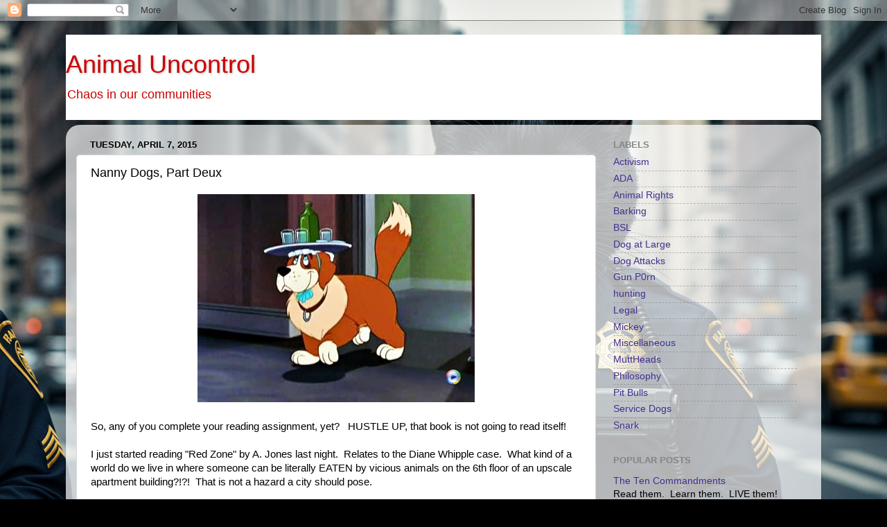

--- FILE ---
content_type: text/html; charset=UTF-8
request_url: https://animaluncontrol.blogspot.com/2015/04/nanny-dogs-part-deux.html
body_size: 42775
content:
<!DOCTYPE html>
<html class='v2' dir='ltr' lang='en'>
<head>
<link href='https://www.blogger.com/static/v1/widgets/4128112664-css_bundle_v2.css' rel='stylesheet' type='text/css'/>
<meta content='width=1100' name='viewport'/>
<meta content='text/html; charset=UTF-8' http-equiv='Content-Type'/>
<meta content='blogger' name='generator'/>
<link href='https://animaluncontrol.blogspot.com/favicon.ico' rel='icon' type='image/x-icon'/>
<link href='http://animaluncontrol.blogspot.com/2015/04/nanny-dogs-part-deux.html' rel='canonical'/>
<link rel="alternate" type="application/atom+xml" title="Animal Uncontrol - Atom" href="https://animaluncontrol.blogspot.com/feeds/posts/default" />
<link rel="alternate" type="application/rss+xml" title="Animal Uncontrol - RSS" href="https://animaluncontrol.blogspot.com/feeds/posts/default?alt=rss" />
<link rel="service.post" type="application/atom+xml" title="Animal Uncontrol - Atom" href="https://www.blogger.com/feeds/1547600777592832280/posts/default" />

<link rel="alternate" type="application/atom+xml" title="Animal Uncontrol - Atom" href="https://animaluncontrol.blogspot.com/feeds/7875688179507794198/comments/default" />
<!--Can't find substitution for tag [blog.ieCssRetrofitLinks]-->
<link href='https://blogger.googleusercontent.com/img/b/R29vZ2xl/AVvXsEgCLJVc17Yv0zOTQigSrJfJ9_WdzcC2icJRXsoV0cEaOaJabHrBggsRqmKg3abRxYz4ykaniWZKFgvbl5vg1uWYqxHvW8MoFoc-PXURuh1DesvJwx0O8GRAcHx22mhvh-HBtzKMI-Yttzs0/s1600/nana.jpg' rel='image_src'/>
<meta content='http://animaluncontrol.blogspot.com/2015/04/nanny-dogs-part-deux.html' property='og:url'/>
<meta content='Nanny Dogs, Part Deux' property='og:title'/>
<meta content='   So, any of you complete your reading assignment, yet?   HUSTLE UP, that book is not going to read itself!   I just started reading &quot;Red Z...' property='og:description'/>
<meta content='https://blogger.googleusercontent.com/img/b/R29vZ2xl/AVvXsEgCLJVc17Yv0zOTQigSrJfJ9_WdzcC2icJRXsoV0cEaOaJabHrBggsRqmKg3abRxYz4ykaniWZKFgvbl5vg1uWYqxHvW8MoFoc-PXURuh1DesvJwx0O8GRAcHx22mhvh-HBtzKMI-Yttzs0/w1200-h630-p-k-no-nu/nana.jpg' property='og:image'/>
<title>Animal Uncontrol: Nanny Dogs, Part Deux</title>
<style id='page-skin-1' type='text/css'><!--
/*-----------------------------------------------
Blogger Template Style
Name:     Picture Window
Designer: Blogger
URL:      www.blogger.com
----------------------------------------------- */
/* Content
----------------------------------------------- */
body {
font: normal normal 15px Arial, Tahoma, Helvetica, FreeSans, sans-serif;
color: #000000;
background: #000000 url(https://blogger.googleusercontent.com/img/a/AVvXsEi-lDmy4iwnBzyUOr6Im7derpxzr4En1W7DhWLn_eFHcZzDFiA-8LC8VMNu7r1IN1M-sM-SLVKwpSA9GQqgB7Zh9G5dI2cAzu83qEigJsG9A5eevEQYjYnb_7xEADPPy0uxullTfvu1Y-4Lb0sYN8U4I1RZ6ZaTXVS_0BOwHJLUwwJQC1LIihaXS_MNtLr0=s1600) repeat-x scroll top right;
}
html body .region-inner {
min-width: 0;
max-width: 100%;
width: auto;
}
.content-outer {
font-size: 90%;
}
a:link {
text-decoration:none;
color: #442f8e;
}
a:visited {
text-decoration:none;
color: #7861ca;
}
a:hover {
text-decoration:underline;
color: #492dff;
}
.content-outer {
background: transparent none repeat scroll top left;
-moz-border-radius: 0;
-webkit-border-radius: 0;
-goog-ms-border-radius: 0;
border-radius: 0;
-moz-box-shadow: 0 0 0 rgba(0, 0, 0, .15);
-webkit-box-shadow: 0 0 0 rgba(0, 0, 0, .15);
-goog-ms-box-shadow: 0 0 0 rgba(0, 0, 0, .15);
box-shadow: 0 0 0 rgba(0, 0, 0, .15);
margin: 20px auto;
}
.content-inner {
padding: 0;
}
/* Header
----------------------------------------------- */
.header-outer {
background: #ffffff none repeat-x scroll top left;
_background-image: none;
color: #cc0000;
-moz-border-radius: 0;
-webkit-border-radius: 0;
-goog-ms-border-radius: 0;
border-radius: 0;
}
.Header img, .Header #header-inner {
-moz-border-radius: 0;
-webkit-border-radius: 0;
-goog-ms-border-radius: 0;
border-radius: 0;
}
.header-inner .Header .titlewrapper,
.header-inner .Header .descriptionwrapper {
padding-left: 0;
padding-right: 0;
}
.Header h1 {
font: normal normal 36px Arial, Tahoma, Helvetica, FreeSans, sans-serif;
text-shadow: 1px 1px 3px rgba(0, 0, 0, 0.3);
}
.Header h1 a {
color: #cc0000;
}
.Header .description {
font-size: 130%;
}
/* Tabs
----------------------------------------------- */
.tabs-inner {
margin: .5em 20px 0;
padding: 0;
}
.tabs-inner .section {
margin: 0;
}
.tabs-inner .widget ul {
padding: 0;
background: #000000 none repeat scroll bottom;
-moz-border-radius: 0;
-webkit-border-radius: 0;
-goog-ms-border-radius: 0;
border-radius: 0;
}
.tabs-inner .widget li {
border: none;
}
.tabs-inner .widget li a {
display: inline-block;
padding: .5em 1em;
margin-right: .25em;
color: #ffffff;
font: normal normal 15px Arial, Tahoma, Helvetica, FreeSans, sans-serif;
-moz-border-radius: 10px 10px 0 0;
-webkit-border-top-left-radius: 10px;
-webkit-border-top-right-radius: 10px;
-goog-ms-border-radius: 10px 10px 0 0;
border-radius: 10px 10px 0 0;
background: transparent url(https://resources.blogblog.com/blogblog/data/1kt/transparent/black50.png) repeat scroll top left;
border-right: 1px solid #000000;
}
.tabs-inner .widget li:first-child a {
padding-left: 1.25em;
-moz-border-radius-topleft: 10px;
-moz-border-radius-bottomleft: 0;
-webkit-border-top-left-radius: 10px;
-webkit-border-bottom-left-radius: 0;
-goog-ms-border-top-left-radius: 10px;
-goog-ms-border-bottom-left-radius: 0;
border-top-left-radius: 10px;
border-bottom-left-radius: 0;
}
.tabs-inner .widget li.selected a,
.tabs-inner .widget li a:hover {
position: relative;
z-index: 1;
background: #000000 url(https://resources.blogblog.com/blogblog/data/1kt/transparent/white80.png) repeat scroll bottom;
color: #1a222a;
-moz-box-shadow: 0 0 3px rgba(0, 0, 0, .15);
-webkit-box-shadow: 0 0 3px rgba(0, 0, 0, .15);
-goog-ms-box-shadow: 0 0 3px rgba(0, 0, 0, .15);
box-shadow: 0 0 3px rgba(0, 0, 0, .15);
}
/* Headings
----------------------------------------------- */
h2 {
font: bold normal 13px Arial, Tahoma, Helvetica, FreeSans, sans-serif;
text-transform: uppercase;
color: #848484;
margin: .5em 0;
}
/* Main
----------------------------------------------- */
.main-outer {
background: transparent url(https://resources.blogblog.com/blogblog/data/1kt/transparent/white80.png) repeat scroll top left;
-moz-border-radius: 20px 20px 0 0;
-webkit-border-top-left-radius: 20px;
-webkit-border-top-right-radius: 20px;
-webkit-border-bottom-left-radius: 0;
-webkit-border-bottom-right-radius: 0;
-goog-ms-border-radius: 20px 20px 0 0;
border-radius: 20px 20px 0 0;
-moz-box-shadow: 0 1px 3px rgba(0, 0, 0, .15);
-webkit-box-shadow: 0 1px 3px rgba(0, 0, 0, .15);
-goog-ms-box-shadow: 0 1px 3px rgba(0, 0, 0, .15);
box-shadow: 0 1px 3px rgba(0, 0, 0, .15);
}
.main-inner {
padding: 15px 20px 20px;
}
.main-inner .column-center-inner {
padding: 0 0;
}
.main-inner .column-left-inner {
padding-left: 0;
}
.main-inner .column-right-inner {
padding-right: 0;
}
/* Posts
----------------------------------------------- */
h3.post-title {
margin: 0;
font: normal normal 18px Arial, Tahoma, Helvetica, FreeSans, sans-serif;
}
.comments h4 {
margin: 1em 0 0;
font: normal normal 18px Arial, Tahoma, Helvetica, FreeSans, sans-serif;
}
.date-header span {
color: #000000;
}
.post-outer {
background-color: #ffffff;
border: solid 1px #dbdbdb;
-moz-border-radius: 5px;
-webkit-border-radius: 5px;
border-radius: 5px;
-goog-ms-border-radius: 5px;
padding: 15px 20px;
margin: 0 -20px 20px;
}
.post-body {
line-height: 1.4;
font-size: 110%;
position: relative;
}
.post-header {
margin: 0 0 1.5em;
color: #969696;
line-height: 1.6;
}
.post-footer {
margin: .5em 0 0;
color: #969696;
line-height: 1.6;
}
#blog-pager {
font-size: 140%
}
#comments .comment-author {
padding-top: 1.5em;
border-top: dashed 1px #ccc;
border-top: dashed 1px rgba(128, 128, 128, .5);
background-position: 0 1.5em;
}
#comments .comment-author:first-child {
padding-top: 0;
border-top: none;
}
.avatar-image-container {
margin: .2em 0 0;
}
/* Comments
----------------------------------------------- */
.comments .comments-content .icon.blog-author {
background-repeat: no-repeat;
background-image: url([data-uri]);
}
.comments .comments-content .loadmore a {
border-top: 1px solid #492dff;
border-bottom: 1px solid #492dff;
}
.comments .continue {
border-top: 2px solid #492dff;
}
/* Widgets
----------------------------------------------- */
.widget ul, .widget #ArchiveList ul.flat {
padding: 0;
list-style: none;
}
.widget ul li, .widget #ArchiveList ul.flat li {
border-top: dashed 1px #ccc;
border-top: dashed 1px rgba(128, 128, 128, .5);
}
.widget ul li:first-child, .widget #ArchiveList ul.flat li:first-child {
border-top: none;
}
.widget .post-body ul {
list-style: disc;
}
.widget .post-body ul li {
border: none;
}
/* Footer
----------------------------------------------- */
.footer-outer {
color:#cacaca;
background: transparent url(https://resources.blogblog.com/blogblog/data/1kt/transparent/black50.png) repeat scroll top left;
-moz-border-radius: 0 0 20px 20px;
-webkit-border-top-left-radius: 0;
-webkit-border-top-right-radius: 0;
-webkit-border-bottom-left-radius: 20px;
-webkit-border-bottom-right-radius: 20px;
-goog-ms-border-radius: 0 0 20px 20px;
border-radius: 0 0 20px 20px;
-moz-box-shadow: 0 1px 3px rgba(0, 0, 0, .15);
-webkit-box-shadow: 0 1px 3px rgba(0, 0, 0, .15);
-goog-ms-box-shadow: 0 1px 3px rgba(0, 0, 0, .15);
box-shadow: 0 1px 3px rgba(0, 0, 0, .15);
}
.footer-inner {
padding: 10px 20px 20px;
}
.footer-outer a {
color: #a096ed;
}
.footer-outer a:visited {
color: #9673ed;
}
.footer-outer a:hover {
color: #492dff;
}
.footer-outer .widget h2 {
color: #a7a7a7;
}
/* Mobile
----------------------------------------------- */
html body.mobile {
height: auto;
}
html body.mobile {
min-height: 480px;
background-size: 100% auto;
}
.mobile .body-fauxcolumn-outer {
background: transparent none repeat scroll top left;
}
html .mobile .mobile-date-outer, html .mobile .blog-pager {
border-bottom: none;
background: transparent url(https://resources.blogblog.com/blogblog/data/1kt/transparent/white80.png) repeat scroll top left;
margin-bottom: 10px;
}
.mobile .date-outer {
background: transparent url(https://resources.blogblog.com/blogblog/data/1kt/transparent/white80.png) repeat scroll top left;
}
.mobile .header-outer, .mobile .main-outer,
.mobile .post-outer, .mobile .footer-outer {
-moz-border-radius: 0;
-webkit-border-radius: 0;
-goog-ms-border-radius: 0;
border-radius: 0;
}
.mobile .content-outer,
.mobile .main-outer,
.mobile .post-outer {
background: inherit;
border: none;
}
.mobile .content-outer {
font-size: 100%;
}
.mobile-link-button {
background-color: #442f8e;
}
.mobile-link-button a:link, .mobile-link-button a:visited {
color: #ffffff;
}
.mobile-index-contents {
color: #000000;
}
.mobile .tabs-inner .PageList .widget-content {
background: #000000 url(https://resources.blogblog.com/blogblog/data/1kt/transparent/white80.png) repeat scroll bottom;
color: #1a222a;
}
.mobile .tabs-inner .PageList .widget-content .pagelist-arrow {
border-left: 1px solid #000000;
}

--></style>
<style id='template-skin-1' type='text/css'><!--
body {
min-width: 1090px;
}
.content-outer, .content-fauxcolumn-outer, .region-inner {
min-width: 1090px;
max-width: 1090px;
_width: 1090px;
}
.main-inner .columns {
padding-left: 0;
padding-right: 310px;
}
.main-inner .fauxcolumn-center-outer {
left: 0;
right: 310px;
/* IE6 does not respect left and right together */
_width: expression(this.parentNode.offsetWidth -
parseInt("0") -
parseInt("310px") + 'px');
}
.main-inner .fauxcolumn-left-outer {
width: 0;
}
.main-inner .fauxcolumn-right-outer {
width: 310px;
}
.main-inner .column-left-outer {
width: 0;
right: 100%;
margin-left: -0;
}
.main-inner .column-right-outer {
width: 310px;
margin-right: -310px;
}
#layout {
min-width: 0;
}
#layout .content-outer {
min-width: 0;
width: 800px;
}
#layout .region-inner {
min-width: 0;
width: auto;
}
body#layout div.add_widget {
padding: 8px;
}
body#layout div.add_widget a {
margin-left: 32px;
}
--></style>
<style>
    body {background-image:url(https\:\/\/blogger.googleusercontent.com\/img\/a\/AVvXsEi-lDmy4iwnBzyUOr6Im7derpxzr4En1W7DhWLn_eFHcZzDFiA-8LC8VMNu7r1IN1M-sM-SLVKwpSA9GQqgB7Zh9G5dI2cAzu83qEigJsG9A5eevEQYjYnb_7xEADPPy0uxullTfvu1Y-4Lb0sYN8U4I1RZ6ZaTXVS_0BOwHJLUwwJQC1LIihaXS_MNtLr0=s1600);}
    
@media (max-width: 200px) { body {background-image:url(https\:\/\/blogger.googleusercontent.com\/img\/a\/AVvXsEi-lDmy4iwnBzyUOr6Im7derpxzr4En1W7DhWLn_eFHcZzDFiA-8LC8VMNu7r1IN1M-sM-SLVKwpSA9GQqgB7Zh9G5dI2cAzu83qEigJsG9A5eevEQYjYnb_7xEADPPy0uxullTfvu1Y-4Lb0sYN8U4I1RZ6ZaTXVS_0BOwHJLUwwJQC1LIihaXS_MNtLr0=w200);}}
@media (max-width: 400px) and (min-width: 201px) { body {background-image:url(https\:\/\/blogger.googleusercontent.com\/img\/a\/AVvXsEi-lDmy4iwnBzyUOr6Im7derpxzr4En1W7DhWLn_eFHcZzDFiA-8LC8VMNu7r1IN1M-sM-SLVKwpSA9GQqgB7Zh9G5dI2cAzu83qEigJsG9A5eevEQYjYnb_7xEADPPy0uxullTfvu1Y-4Lb0sYN8U4I1RZ6ZaTXVS_0BOwHJLUwwJQC1LIihaXS_MNtLr0=w400);}}
@media (max-width: 800px) and (min-width: 401px) { body {background-image:url(https\:\/\/blogger.googleusercontent.com\/img\/a\/AVvXsEi-lDmy4iwnBzyUOr6Im7derpxzr4En1W7DhWLn_eFHcZzDFiA-8LC8VMNu7r1IN1M-sM-SLVKwpSA9GQqgB7Zh9G5dI2cAzu83qEigJsG9A5eevEQYjYnb_7xEADPPy0uxullTfvu1Y-4Lb0sYN8U4I1RZ6ZaTXVS_0BOwHJLUwwJQC1LIihaXS_MNtLr0=w800);}}
@media (max-width: 1200px) and (min-width: 801px) { body {background-image:url(https\:\/\/blogger.googleusercontent.com\/img\/a\/AVvXsEi-lDmy4iwnBzyUOr6Im7derpxzr4En1W7DhWLn_eFHcZzDFiA-8LC8VMNu7r1IN1M-sM-SLVKwpSA9GQqgB7Zh9G5dI2cAzu83qEigJsG9A5eevEQYjYnb_7xEADPPy0uxullTfvu1Y-4Lb0sYN8U4I1RZ6ZaTXVS_0BOwHJLUwwJQC1LIihaXS_MNtLr0=w1200);}}
/* Last tag covers anything over one higher than the previous max-size cap. */
@media (min-width: 1201px) { body {background-image:url(https\:\/\/blogger.googleusercontent.com\/img\/a\/AVvXsEi-lDmy4iwnBzyUOr6Im7derpxzr4En1W7DhWLn_eFHcZzDFiA-8LC8VMNu7r1IN1M-sM-SLVKwpSA9GQqgB7Zh9G5dI2cAzu83qEigJsG9A5eevEQYjYnb_7xEADPPy0uxullTfvu1Y-4Lb0sYN8U4I1RZ6ZaTXVS_0BOwHJLUwwJQC1LIihaXS_MNtLr0=w1600);}}
  </style>
<link href='https://www.blogger.com/dyn-css/authorization.css?targetBlogID=1547600777592832280&amp;zx=9803980f-605c-42fa-a2b6-e5ddadc6b4bf' media='none' onload='if(media!=&#39;all&#39;)media=&#39;all&#39;' rel='stylesheet'/><noscript><link href='https://www.blogger.com/dyn-css/authorization.css?targetBlogID=1547600777592832280&amp;zx=9803980f-605c-42fa-a2b6-e5ddadc6b4bf' rel='stylesheet'/></noscript>
<meta name='google-adsense-platform-account' content='ca-host-pub-1556223355139109'/>
<meta name='google-adsense-platform-domain' content='blogspot.com'/>

</head>
<body class='loading variant-open'>
<div class='navbar section' id='navbar' name='Navbar'><div class='widget Navbar' data-version='1' id='Navbar1'><script type="text/javascript">
    function setAttributeOnload(object, attribute, val) {
      if(window.addEventListener) {
        window.addEventListener('load',
          function(){ object[attribute] = val; }, false);
      } else {
        window.attachEvent('onload', function(){ object[attribute] = val; });
      }
    }
  </script>
<div id="navbar-iframe-container"></div>
<script type="text/javascript" src="https://apis.google.com/js/platform.js"></script>
<script type="text/javascript">
      gapi.load("gapi.iframes:gapi.iframes.style.bubble", function() {
        if (gapi.iframes && gapi.iframes.getContext) {
          gapi.iframes.getContext().openChild({
              url: 'https://www.blogger.com/navbar/1547600777592832280?po\x3d7875688179507794198\x26origin\x3dhttps://animaluncontrol.blogspot.com',
              where: document.getElementById("navbar-iframe-container"),
              id: "navbar-iframe"
          });
        }
      });
    </script><script type="text/javascript">
(function() {
var script = document.createElement('script');
script.type = 'text/javascript';
script.src = '//pagead2.googlesyndication.com/pagead/js/google_top_exp.js';
var head = document.getElementsByTagName('head')[0];
if (head) {
head.appendChild(script);
}})();
</script>
</div></div>
<div class='body-fauxcolumns'>
<div class='fauxcolumn-outer body-fauxcolumn-outer'>
<div class='cap-top'>
<div class='cap-left'></div>
<div class='cap-right'></div>
</div>
<div class='fauxborder-left'>
<div class='fauxborder-right'></div>
<div class='fauxcolumn-inner'>
</div>
</div>
<div class='cap-bottom'>
<div class='cap-left'></div>
<div class='cap-right'></div>
</div>
</div>
</div>
<div class='content'>
<div class='content-fauxcolumns'>
<div class='fauxcolumn-outer content-fauxcolumn-outer'>
<div class='cap-top'>
<div class='cap-left'></div>
<div class='cap-right'></div>
</div>
<div class='fauxborder-left'>
<div class='fauxborder-right'></div>
<div class='fauxcolumn-inner'>
</div>
</div>
<div class='cap-bottom'>
<div class='cap-left'></div>
<div class='cap-right'></div>
</div>
</div>
</div>
<div class='content-outer'>
<div class='content-cap-top cap-top'>
<div class='cap-left'></div>
<div class='cap-right'></div>
</div>
<div class='fauxborder-left content-fauxborder-left'>
<div class='fauxborder-right content-fauxborder-right'></div>
<div class='content-inner'>
<header>
<div class='header-outer'>
<div class='header-cap-top cap-top'>
<div class='cap-left'></div>
<div class='cap-right'></div>
</div>
<div class='fauxborder-left header-fauxborder-left'>
<div class='fauxborder-right header-fauxborder-right'></div>
<div class='region-inner header-inner'>
<div class='header section' id='header' name='Header'><div class='widget Header' data-version='1' id='Header1'>
<div id='header-inner'>
<div class='titlewrapper'>
<h1 class='title'>
<a href='https://animaluncontrol.blogspot.com/'>
Animal Uncontrol
</a>
</h1>
</div>
<div class='descriptionwrapper'>
<p class='description'><span>Chaos in our communities</span></p>
</div>
</div>
</div></div>
</div>
</div>
<div class='header-cap-bottom cap-bottom'>
<div class='cap-left'></div>
<div class='cap-right'></div>
</div>
</div>
</header>
<div class='tabs-outer'>
<div class='tabs-cap-top cap-top'>
<div class='cap-left'></div>
<div class='cap-right'></div>
</div>
<div class='fauxborder-left tabs-fauxborder-left'>
<div class='fauxborder-right tabs-fauxborder-right'></div>
<div class='region-inner tabs-inner'>
<div class='tabs no-items section' id='crosscol' name='Cross-Column'></div>
<div class='tabs no-items section' id='crosscol-overflow' name='Cross-Column 2'></div>
</div>
</div>
<div class='tabs-cap-bottom cap-bottom'>
<div class='cap-left'></div>
<div class='cap-right'></div>
</div>
</div>
<div class='main-outer'>
<div class='main-cap-top cap-top'>
<div class='cap-left'></div>
<div class='cap-right'></div>
</div>
<div class='fauxborder-left main-fauxborder-left'>
<div class='fauxborder-right main-fauxborder-right'></div>
<div class='region-inner main-inner'>
<div class='columns fauxcolumns'>
<div class='fauxcolumn-outer fauxcolumn-center-outer'>
<div class='cap-top'>
<div class='cap-left'></div>
<div class='cap-right'></div>
</div>
<div class='fauxborder-left'>
<div class='fauxborder-right'></div>
<div class='fauxcolumn-inner'>
</div>
</div>
<div class='cap-bottom'>
<div class='cap-left'></div>
<div class='cap-right'></div>
</div>
</div>
<div class='fauxcolumn-outer fauxcolumn-left-outer'>
<div class='cap-top'>
<div class='cap-left'></div>
<div class='cap-right'></div>
</div>
<div class='fauxborder-left'>
<div class='fauxborder-right'></div>
<div class='fauxcolumn-inner'>
</div>
</div>
<div class='cap-bottom'>
<div class='cap-left'></div>
<div class='cap-right'></div>
</div>
</div>
<div class='fauxcolumn-outer fauxcolumn-right-outer'>
<div class='cap-top'>
<div class='cap-left'></div>
<div class='cap-right'></div>
</div>
<div class='fauxborder-left'>
<div class='fauxborder-right'></div>
<div class='fauxcolumn-inner'>
</div>
</div>
<div class='cap-bottom'>
<div class='cap-left'></div>
<div class='cap-right'></div>
</div>
</div>
<!-- corrects IE6 width calculation -->
<div class='columns-inner'>
<div class='column-center-outer'>
<div class='column-center-inner'>
<div class='main section' id='main' name='Main'><div class='widget Blog' data-version='1' id='Blog1'>
<div class='blog-posts hfeed'>

          <div class="date-outer">
        
<h2 class='date-header'><span>Tuesday, April 7, 2015</span></h2>

          <div class="date-posts">
        
<div class='post-outer'>
<div class='post hentry uncustomized-post-template' itemprop='blogPost' itemscope='itemscope' itemtype='http://schema.org/BlogPosting'>
<meta content='https://blogger.googleusercontent.com/img/b/R29vZ2xl/AVvXsEgCLJVc17Yv0zOTQigSrJfJ9_WdzcC2icJRXsoV0cEaOaJabHrBggsRqmKg3abRxYz4ykaniWZKFgvbl5vg1uWYqxHvW8MoFoc-PXURuh1DesvJwx0O8GRAcHx22mhvh-HBtzKMI-Yttzs0/s1600/nana.jpg' itemprop='image_url'/>
<meta content='1547600777592832280' itemprop='blogId'/>
<meta content='7875688179507794198' itemprop='postId'/>
<a name='7875688179507794198'></a>
<h3 class='post-title entry-title' itemprop='name'>
Nanny Dogs, Part Deux
</h3>
<div class='post-header'>
<div class='post-header-line-1'></div>
</div>
<div class='post-body entry-content' id='post-body-7875688179507794198' itemprop='description articleBody'>
<div class="separator" style="clear: both; text-align: center;">
<a href="https://blogger.googleusercontent.com/img/b/R29vZ2xl/AVvXsEgCLJVc17Yv0zOTQigSrJfJ9_WdzcC2icJRXsoV0cEaOaJabHrBggsRqmKg3abRxYz4ykaniWZKFgvbl5vg1uWYqxHvW8MoFoc-PXURuh1DesvJwx0O8GRAcHx22mhvh-HBtzKMI-Yttzs0/s1600/nana.jpg" imageanchor="1" style="margin-left: 1em; margin-right: 1em;"><img border="0" height="300" src="https://blogger.googleusercontent.com/img/b/R29vZ2xl/AVvXsEgCLJVc17Yv0zOTQigSrJfJ9_WdzcC2icJRXsoV0cEaOaJabHrBggsRqmKg3abRxYz4ykaniWZKFgvbl5vg1uWYqxHvW8MoFoc-PXURuh1DesvJwx0O8GRAcHx22mhvh-HBtzKMI-Yttzs0/s1600/nana.jpg" width="400" /></a></div>
<br />
So, any of you complete your reading assignment, yet?&nbsp;&nbsp; HUSTLE UP, that book is not going to read itself!<br />
<br />
I just started reading "Red Zone" by A. Jones last night.&nbsp; Relates to the Diane Whipple case.&nbsp; What kind of a world do we live in where someone can be literally EATEN by vicious animals on the 6th floor of an upscale apartment building?!?!&nbsp; That is not a hazard a city should pose.<br />
<br />
Anyways, the Nanny Dog myth is an interesting one.&nbsp; The lies/excuses/myths that dog fanatics invent to promote their "interests" are usually impossibly stupid, and only make sense to other cult members.<br />
<br />
Impossibly stupid?&nbsp; Really?&nbsp; How did the ridiculous notion of a "Nanny Dog" catch on in the first place?&nbsp;&nbsp; How about auto mechanic dog, or airline pilot dog?&nbsp;&nbsp; Lawyer dog?&nbsp;&nbsp; Tax accountant dog?<br />
<br />
Sure, some dogs have been inbred to perform certain tasks.&nbsp; Retrieving is a good example:&nbsp; Pick something up and bring it to me.&nbsp; Perhaps they will learn algebra next?<br />
<br />
While not rocket science, "Nanny-ing" is a job encompassing several complex tasks that may only be performed by <b>human beings.</b><br />
<br />
Nanny tasks may include, but are not limited to:<br />
- <b>Preparing meals for self and children and cleaning up after.</b>&nbsp; (licking plates clean does not count).<br />
- <b>Changing diapers.&nbsp;</b> (eating poop out of the diaper does not count, either, sorry).<br />
- <b>Driving children to and from school, sporting events and other activities.</b>&nbsp; (chasing cars does not count).<br />
- <b>Assisting children with homework assignments.</b>&nbsp; (Peeing on the homework is NOT generally considered to be a useful assist, sorry).<br />
- <b>Doing laundry.&nbsp; </b>(no snark here, sorry).<br />
- C<b>alling relevant authorities in the case of emergency:&nbsp; I.E. 911.&nbsp;</b> (sorry, mindlessly barking all day does not count).<br />
- Etc...<br />
<br />
Dog lovers have anthropomorphized the object of their love to the point that they believe dogs are capable of anything a human can do.&nbsp; Eileen noted that search and rescue dogs, police dogs and the like are really just tools used by humans to do a job:&nbsp; This is a correct analysis, of course, but to the True Believer, those dogs are full fledged Cops, Firefighters and Soldiers!&nbsp; <br />
<br />
So, with that under consideration, the Nanny Dog proposal is certainly plausible to the initiate.&nbsp; If a dog can be a cop, why not a Nanny?<br />
<br />
Of course, the dog lover will shout "My Fido is safe around kids!!!!".&nbsp; (This is without even raising the danger the scenario may pose - they are revealing their insecurity and self-doubt). &nbsp; In my utter magnanimity, lets give him the benefit of the doubt on that - the dog is harmless.&nbsp; Well, genius, so is my oriental rug.&nbsp; I would never claim my rug is a "Nanny Rug" as it just sits there - it cannot perform any Nanny-esque duties.<br />
<br />
Now, the fact that an unstable beast such as the Pit Bull was arbitrarily chosen to be the "Nanny Dog" moves the notion from sheer stupidity to full retardation.&nbsp; <br />
<br />
Again, pit nuttery = dog love gone full retard.<br />
<br />
<div style='clear: both;'></div>
</div>
<div class='post-footer'>
<div class='post-footer-line post-footer-line-1'>
<span class='post-author vcard'>
Posted by
<span class='fn' itemprop='author' itemscope='itemscope' itemtype='http://schema.org/Person'>
<meta content='https://www.blogger.com/profile/01353756918671252887' itemprop='url'/>
<a class='g-profile' href='https://www.blogger.com/profile/01353756918671252887' rel='author' title='author profile'>
<span itemprop='name'>Animal Uncontrol</span>
</a>
</span>
</span>
<span class='post-timestamp'>
at
<meta content='http://animaluncontrol.blogspot.com/2015/04/nanny-dogs-part-deux.html' itemprop='url'/>
<a class='timestamp-link' href='https://animaluncontrol.blogspot.com/2015/04/nanny-dogs-part-deux.html' rel='bookmark' title='permanent link'><abbr class='published' itemprop='datePublished' title='2015-04-07T14:27:00-07:00'>2:27&#8239;PM</abbr></a>
</span>
<span class='post-comment-link'>
</span>
<span class='post-icons'>
<span class='item-control blog-admin pid-1091143949'>
<a href='https://www.blogger.com/post-edit.g?blogID=1547600777592832280&postID=7875688179507794198&from=pencil' title='Edit Post'>
<img alt='' class='icon-action' height='18' src='https://resources.blogblog.com/img/icon18_edit_allbkg.gif' width='18'/>
</a>
</span>
</span>
<div class='post-share-buttons goog-inline-block'>
<a class='goog-inline-block share-button sb-email' href='https://www.blogger.com/share-post.g?blogID=1547600777592832280&postID=7875688179507794198&target=email' target='_blank' title='Email This'><span class='share-button-link-text'>Email This</span></a><a class='goog-inline-block share-button sb-blog' href='https://www.blogger.com/share-post.g?blogID=1547600777592832280&postID=7875688179507794198&target=blog' onclick='window.open(this.href, "_blank", "height=270,width=475"); return false;' target='_blank' title='BlogThis!'><span class='share-button-link-text'>BlogThis!</span></a><a class='goog-inline-block share-button sb-twitter' href='https://www.blogger.com/share-post.g?blogID=1547600777592832280&postID=7875688179507794198&target=twitter' target='_blank' title='Share to X'><span class='share-button-link-text'>Share to X</span></a><a class='goog-inline-block share-button sb-facebook' href='https://www.blogger.com/share-post.g?blogID=1547600777592832280&postID=7875688179507794198&target=facebook' onclick='window.open(this.href, "_blank", "height=430,width=640"); return false;' target='_blank' title='Share to Facebook'><span class='share-button-link-text'>Share to Facebook</span></a><a class='goog-inline-block share-button sb-pinterest' href='https://www.blogger.com/share-post.g?blogID=1547600777592832280&postID=7875688179507794198&target=pinterest' target='_blank' title='Share to Pinterest'><span class='share-button-link-text'>Share to Pinterest</span></a>
</div>
</div>
<div class='post-footer-line post-footer-line-2'>
<span class='post-labels'>
Labels:
<a href='https://animaluncontrol.blogspot.com/search/label/Philosophy' rel='tag'>Philosophy</a>,
<a href='https://animaluncontrol.blogspot.com/search/label/Pit%20Bulls' rel='tag'>Pit Bulls</a>
</span>
</div>
<div class='post-footer-line post-footer-line-3'>
<span class='post-location'>
</span>
</div>
</div>
</div>
<div class='comments' id='comments'>
<a name='comments'></a>
<h4>69 comments:</h4>
<div class='comments-content'>
<script async='async' src='' type='text/javascript'></script>
<script type='text/javascript'>
    (function() {
      var items = null;
      var msgs = null;
      var config = {};

// <![CDATA[
      var cursor = null;
      if (items && items.length > 0) {
        cursor = parseInt(items[items.length - 1].timestamp) + 1;
      }

      var bodyFromEntry = function(entry) {
        var text = (entry &&
                    ((entry.content && entry.content.$t) ||
                     (entry.summary && entry.summary.$t))) ||
            '';
        if (entry && entry.gd$extendedProperty) {
          for (var k in entry.gd$extendedProperty) {
            if (entry.gd$extendedProperty[k].name == 'blogger.contentRemoved') {
              return '<span class="deleted-comment">' + text + '</span>';
            }
          }
        }
        return text;
      }

      var parse = function(data) {
        cursor = null;
        var comments = [];
        if (data && data.feed && data.feed.entry) {
          for (var i = 0, entry; entry = data.feed.entry[i]; i++) {
            var comment = {};
            // comment ID, parsed out of the original id format
            var id = /blog-(\d+).post-(\d+)/.exec(entry.id.$t);
            comment.id = id ? id[2] : null;
            comment.body = bodyFromEntry(entry);
            comment.timestamp = Date.parse(entry.published.$t) + '';
            if (entry.author && entry.author.constructor === Array) {
              var auth = entry.author[0];
              if (auth) {
                comment.author = {
                  name: (auth.name ? auth.name.$t : undefined),
                  profileUrl: (auth.uri ? auth.uri.$t : undefined),
                  avatarUrl: (auth.gd$image ? auth.gd$image.src : undefined)
                };
              }
            }
            if (entry.link) {
              if (entry.link[2]) {
                comment.link = comment.permalink = entry.link[2].href;
              }
              if (entry.link[3]) {
                var pid = /.*comments\/default\/(\d+)\?.*/.exec(entry.link[3].href);
                if (pid && pid[1]) {
                  comment.parentId = pid[1];
                }
              }
            }
            comment.deleteclass = 'item-control blog-admin';
            if (entry.gd$extendedProperty) {
              for (var k in entry.gd$extendedProperty) {
                if (entry.gd$extendedProperty[k].name == 'blogger.itemClass') {
                  comment.deleteclass += ' ' + entry.gd$extendedProperty[k].value;
                } else if (entry.gd$extendedProperty[k].name == 'blogger.displayTime') {
                  comment.displayTime = entry.gd$extendedProperty[k].value;
                }
              }
            }
            comments.push(comment);
          }
        }
        return comments;
      };

      var paginator = function(callback) {
        if (hasMore()) {
          var url = config.feed + '?alt=json&v=2&orderby=published&reverse=false&max-results=50';
          if (cursor) {
            url += '&published-min=' + new Date(cursor).toISOString();
          }
          window.bloggercomments = function(data) {
            var parsed = parse(data);
            cursor = parsed.length < 50 ? null
                : parseInt(parsed[parsed.length - 1].timestamp) + 1
            callback(parsed);
            window.bloggercomments = null;
          }
          url += '&callback=bloggercomments';
          var script = document.createElement('script');
          script.type = 'text/javascript';
          script.src = url;
          document.getElementsByTagName('head')[0].appendChild(script);
        }
      };
      var hasMore = function() {
        return !!cursor;
      };
      var getMeta = function(key, comment) {
        if ('iswriter' == key) {
          var matches = !!comment.author
              && comment.author.name == config.authorName
              && comment.author.profileUrl == config.authorUrl;
          return matches ? 'true' : '';
        } else if ('deletelink' == key) {
          return config.baseUri + '/comment/delete/'
               + config.blogId + '/' + comment.id;
        } else if ('deleteclass' == key) {
          return comment.deleteclass;
        }
        return '';
      };

      var replybox = null;
      var replyUrlParts = null;
      var replyParent = undefined;

      var onReply = function(commentId, domId) {
        if (replybox == null) {
          // lazily cache replybox, and adjust to suit this style:
          replybox = document.getElementById('comment-editor');
          if (replybox != null) {
            replybox.height = '250px';
            replybox.style.display = 'block';
            replyUrlParts = replybox.src.split('#');
          }
        }
        if (replybox && (commentId !== replyParent)) {
          replybox.src = '';
          document.getElementById(domId).insertBefore(replybox, null);
          replybox.src = replyUrlParts[0]
              + (commentId ? '&parentID=' + commentId : '')
              + '#' + replyUrlParts[1];
          replyParent = commentId;
        }
      };

      var hash = (window.location.hash || '#').substring(1);
      var startThread, targetComment;
      if (/^comment-form_/.test(hash)) {
        startThread = hash.substring('comment-form_'.length);
      } else if (/^c[0-9]+$/.test(hash)) {
        targetComment = hash.substring(1);
      }

      // Configure commenting API:
      var configJso = {
        'maxDepth': config.maxThreadDepth
      };
      var provider = {
        'id': config.postId,
        'data': items,
        'loadNext': paginator,
        'hasMore': hasMore,
        'getMeta': getMeta,
        'onReply': onReply,
        'rendered': true,
        'initComment': targetComment,
        'initReplyThread': startThread,
        'config': configJso,
        'messages': msgs
      };

      var render = function() {
        if (window.goog && window.goog.comments) {
          var holder = document.getElementById('comment-holder');
          window.goog.comments.render(holder, provider);
        }
      };

      // render now, or queue to render when library loads:
      if (window.goog && window.goog.comments) {
        render();
      } else {
        window.goog = window.goog || {};
        window.goog.comments = window.goog.comments || {};
        window.goog.comments.loadQueue = window.goog.comments.loadQueue || [];
        window.goog.comments.loadQueue.push(render);
      }
    })();
// ]]>
  </script>
<div id='comment-holder'>
<div class="comment-thread toplevel-thread"><ol id="top-ra"><li class="comment" id="c3485227437954357155"><div class="avatar-image-container"><img src="//www.blogger.com/img/blogger_logo_round_35.png" alt=""/></div><div class="comment-block"><div class="comment-header"><cite class="user"><a href="https://www.blogger.com/profile/05386100556734258445" rel="nofollow">KaD</a></cite><span class="icon user "></span><span class="datetime secondary-text"><a rel="nofollow" href="https://animaluncontrol.blogspot.com/2015/04/nanny-dogs-part-deux.html?showComment=1428446173330#c3485227437954357155">April 7, 2015 at 3:36&#8239;PM</a></span></div><p class="comment-content">I have to agree with your last statement there.  The entire nanny dog MYTH was started by a pit breeder in 1971.  Before that they were just known as killers.  Here is a good read on that: www.thenannydogblog.blogspot.com</p><span class="comment-actions secondary-text"><a class="comment-reply" target="_self" data-comment-id="3485227437954357155">Reply</a><span class="item-control blog-admin blog-admin pid-477949442"><a target="_self" href="https://www.blogger.com/comment/delete/1547600777592832280/3485227437954357155">Delete</a></span></span></div><div class="comment-replies"><div id="c3485227437954357155-rt" class="comment-thread inline-thread hidden"><span class="thread-toggle thread-expanded"><span class="thread-arrow"></span><span class="thread-count"><a target="_self">Replies</a></span></span><ol id="c3485227437954357155-ra" class="thread-chrome thread-expanded"><div></div><div id="c3485227437954357155-continue" class="continue"><a class="comment-reply" target="_self" data-comment-id="3485227437954357155">Reply</a></div></ol></div></div><div class="comment-replybox-single" id="c3485227437954357155-ce"></div></li><li class="comment" id="c2402739820371444165"><div class="avatar-image-container"><img src="//www.blogger.com/img/blogger_logo_round_35.png" alt=""/></div><div class="comment-block"><div class="comment-header"><cite class="user"><a href="https://www.blogger.com/profile/13305943619486210085" rel="nofollow">Unknown</a></cite><span class="icon user "></span><span class="datetime secondary-text"><a rel="nofollow" href="https://animaluncontrol.blogspot.com/2015/04/nanny-dogs-part-deux.html?showComment=1428452993606#c2402739820371444165">April 7, 2015 at 5:29&#8239;PM</a></span></div><p class="comment-content">The myth of the Nanny Dog is a life preserver being tossed to the sinking pit owners in desperate need of something to keep them afloat. It is made of lead. </p><span class="comment-actions secondary-text"><a class="comment-reply" target="_self" data-comment-id="2402739820371444165">Reply</a><span class="item-control blog-admin blog-admin pid-1696930971"><a target="_self" href="https://www.blogger.com/comment/delete/1547600777592832280/2402739820371444165">Delete</a></span></span></div><div class="comment-replies"><div id="c2402739820371444165-rt" class="comment-thread inline-thread hidden"><span class="thread-toggle thread-expanded"><span class="thread-arrow"></span><span class="thread-count"><a target="_self">Replies</a></span></span><ol id="c2402739820371444165-ra" class="thread-chrome thread-expanded"><div></div><div id="c2402739820371444165-continue" class="continue"><a class="comment-reply" target="_self" data-comment-id="2402739820371444165">Reply</a></div></ol></div></div><div class="comment-replybox-single" id="c2402739820371444165-ce"></div></li><li class="comment" id="c5531432346571639051"><div class="avatar-image-container"><img src="//www.blogger.com/img/blogger_logo_round_35.png" alt=""/></div><div class="comment-block"><div class="comment-header"><cite class="user"><a href="https://www.blogger.com/profile/11248381049542338892" rel="nofollow">Unknown</a></cite><span class="icon user "></span><span class="datetime secondary-text"><a rel="nofollow" href="https://animaluncontrol.blogspot.com/2015/04/nanny-dogs-part-deux.html?showComment=1428512689142#c5531432346571639051">April 8, 2015 at 10:04&#8239;AM</a></span></div><p class="comment-content">A legit service dog was attacked at a 7/11 in ?Utah. A blind woman who had her guide dog for two weeks now has to help him recover. No info on the breed doing the attacking, but I&#39;m betting it was the work of nanny dogs. Probably therapy nanny dogs. What kind of therapy can a dog provide, if it&#39;s in danger of mauling everything around it?<br>As for a dog as a nanny, nope, not for me and my son. My older son babysits on the occasions where the little one isn&#39;t in school and I have to work. He&#39;ll go to summer camp for additional child care while I work. I trust very, very few people to watch my little guy and no dog could ever do the job.</p><span class="comment-actions secondary-text"><a class="comment-reply" target="_self" data-comment-id="5531432346571639051">Reply</a><span class="item-control blog-admin blog-admin pid-741888313"><a target="_self" href="https://www.blogger.com/comment/delete/1547600777592832280/5531432346571639051">Delete</a></span></span></div><div class="comment-replies"><div id="c5531432346571639051-rt" class="comment-thread inline-thread hidden"><span class="thread-toggle thread-expanded"><span class="thread-arrow"></span><span class="thread-count"><a target="_self">Replies</a></span></span><ol id="c5531432346571639051-ra" class="thread-chrome thread-expanded"><div></div><div id="c5531432346571639051-continue" class="continue"><a class="comment-reply" target="_self" data-comment-id="5531432346571639051">Reply</a></div></ol></div></div><div class="comment-replybox-single" id="c5531432346571639051-ce"></div></li><li class="comment" id="c5090704718874070668"><div class="avatar-image-container"><img src="//www.blogger.com/img/blogger_logo_round_35.png" alt=""/></div><div class="comment-block"><div class="comment-header"><cite class="user"><a href="https://www.blogger.com/profile/15865179687268241220" rel="nofollow">Your Quiet Neighbor</a></cite><span class="icon user "></span><span class="datetime secondary-text"><a rel="nofollow" href="https://animaluncontrol.blogspot.com/2015/04/nanny-dogs-part-deux.html?showComment=1428514180454#c5090704718874070668">April 8, 2015 at 10:29&#8239;AM</a></span></div><p class="comment-content">@Trisha, here&#39;s more on the story: http://www.dogsbitedecatural.com/2015/04/salt-lake-city-ut-blind-womans-guide.html</p><span class="comment-actions secondary-text"><a class="comment-reply" target="_self" data-comment-id="5090704718874070668">Reply</a><span class="item-control blog-admin blog-admin pid-113524306"><a target="_self" href="https://www.blogger.com/comment/delete/1547600777592832280/5090704718874070668">Delete</a></span></span></div><div class="comment-replies"><div id="c5090704718874070668-rt" class="comment-thread inline-thread hidden"><span class="thread-toggle thread-expanded"><span class="thread-arrow"></span><span class="thread-count"><a target="_self">Replies</a></span></span><ol id="c5090704718874070668-ra" class="thread-chrome thread-expanded"><div></div><div id="c5090704718874070668-continue" class="continue"><a class="comment-reply" target="_self" data-comment-id="5090704718874070668">Reply</a></div></ol></div></div><div class="comment-replybox-single" id="c5090704718874070668-ce"></div></li><li class="comment" id="c1064282548941466168"><div class="avatar-image-container"><img src="//www.blogger.com/img/blogger_logo_round_35.png" alt=""/></div><div class="comment-block"><div class="comment-header"><cite class="user"><a href="https://www.blogger.com/profile/11248381049542338892" rel="nofollow">Unknown</a></cite><span class="icon user "></span><span class="datetime secondary-text"><a rel="nofollow" href="https://animaluncontrol.blogspot.com/2015/04/nanny-dogs-part-deux.html?showComment=1428517133795#c1064282548941466168">April 8, 2015 at 11:18&#8239;AM</a></span></div><p class="comment-content">That&#39;s where I saw the story.  I&#39;ve actually been following craven and the other blogs for a while.  Since discovering the monster that started two doors down and is now right next door.  Two doors down it didn&#39;t have a yard so it was never out unsupervised.  Now it has a  dilapidated fenced in back yard.  Right next to our parking lot and a common play area for the kids.  We have a small side yard and two aleys that aren&#39;t busy in the back.  They were a good place to let the kids play last year.  Ones neighbor has a  9 year old,  mine is 7, and the other neighbors have a 5 year and 18 month old.  Plus all the other kids who come to visit.  We can&#39;t let them play there now,  no side yard at all,  only the alleys under our vigil.  I  get survivors benefits and work part time minimum wage.  My rent for a  decent 2 bedroom is only  $500 a month plus utilities and I&#39;m a  minutes walk from work.  With no car and a mostly fixed income the apartment and location are ideal except for the monster next door.  I don&#39;t hate all pit bulls automatically,  the 3 cold ones I know are fine with me.  I  just hate that so many of them are dangerous and don&#39;t belong in town. </p><span class="comment-actions secondary-text"><a class="comment-reply" target="_self" data-comment-id="1064282548941466168">Reply</a><span class="item-control blog-admin blog-admin pid-741888313"><a target="_self" href="https://www.blogger.com/comment/delete/1547600777592832280/1064282548941466168">Delete</a></span></span></div><div class="comment-replies"><div id="c1064282548941466168-rt" class="comment-thread inline-thread hidden"><span class="thread-toggle thread-expanded"><span class="thread-arrow"></span><span class="thread-count"><a target="_self">Replies</a></span></span><ol id="c1064282548941466168-ra" class="thread-chrome thread-expanded"><div></div><div id="c1064282548941466168-continue" class="continue"><a class="comment-reply" target="_self" data-comment-id="1064282548941466168">Reply</a></div></ol></div></div><div class="comment-replybox-single" id="c1064282548941466168-ce"></div></li><li class="comment" id="c912339107767138673"><div class="avatar-image-container"><img src="//www.blogger.com/img/blogger_logo_round_35.png" alt=""/></div><div class="comment-block"><div class="comment-header"><cite class="user"><a href="https://www.blogger.com/profile/13305943619486210085" rel="nofollow">Unknown</a></cite><span class="icon user "></span><span class="datetime secondary-text"><a rel="nofollow" href="https://animaluncontrol.blogspot.com/2015/04/nanny-dogs-part-deux.html?showComment=1428523900692#c912339107767138673">April 8, 2015 at 1:11&#8239;PM</a></span></div><p class="comment-content">http://www.lolathepitty.com/wp-content/uploads/2014/01/How-not-to-interact-poster-Proof3.png<br>This sums up very well why not dog could ever be a Nanny Dog.  Presented and endorsed of course by dog lovers. <br>Each action there that a child should not do depicts exactly how toddlers learn social boundaries. Silly me thinks they should be able to do it without being mauled to death or being left with an empty eye socket and a life of scars and pain. Toddlers often suffer the worst as they are eye level with the family beast. <br>If you are correcting  your child as they expand their world and become mobile and interactive with their surroundings to make your dog feel safe your are an epic fail as a parent.  Notice I am not condoning letting the child abuse a pet, your home or the parents or that correcting unpleasant behavior be avoided. It just shouldn&#39;t be meted out via fangs. A nanny in the end is more than a babysitter. They are hired as substitute parent figures to guide, endure and protect your child. A nanny cam would likely reveal your dog sucking its own balls or asshole while the baby drank drain cleaner. <br><br><br></p><span class="comment-actions secondary-text"><a class="comment-reply" target="_self" data-comment-id="912339107767138673">Reply</a><span class="item-control blog-admin blog-admin pid-1696930971"><a target="_self" href="https://www.blogger.com/comment/delete/1547600777592832280/912339107767138673">Delete</a></span></span></div><div class="comment-replies"><div id="c912339107767138673-rt" class="comment-thread inline-thread"><span class="thread-toggle thread-expanded"><span class="thread-arrow"></span><span class="thread-count"><a target="_self">Replies</a></span></span><ol id="c912339107767138673-ra" class="thread-chrome thread-expanded"><div><li class="comment" id="c3786455648121340716"><div class="avatar-image-container"><img src="//1.bp.blogspot.com/-EikFBNIEIVo/Z-66bpYeULI/AAAAAAAAA_U/F1LIM3RDkiQxGYKQ4T9Kiibmx_mVz1ocACK4BGAYYCw/s35/cat%252520in%252520police%252520uniform%2525202.png" alt=""/></div><div class="comment-block"><div class="comment-header"><cite class="user"><a href="https://www.blogger.com/profile/01353756918671252887" rel="nofollow">Animal Uncontrol</a></cite><span class="icon user blog-author"></span><span class="datetime secondary-text"><a rel="nofollow" href="https://animaluncontrol.blogspot.com/2015/04/nanny-dogs-part-deux.html?showComment=1428528794679#c3786455648121340716">April 8, 2015 at 2:33&#8239;PM</a></span></div><p class="comment-content">This sort of thing is a variation of &quot;blame the victim&quot;.  A 2 year old acting like a harmless 2 year old?  Total justification for Fido to kill him.  Mick Heil!</p><span class="comment-actions secondary-text"><span class="item-control blog-admin blog-admin pid-1091143949"><a target="_self" href="https://www.blogger.com/comment/delete/1547600777592832280/3786455648121340716">Delete</a></span></span></div><div class="comment-replies"><div id="c3786455648121340716-rt" class="comment-thread inline-thread hidden"><span class="thread-toggle thread-expanded"><span class="thread-arrow"></span><span class="thread-count"><a target="_self">Replies</a></span></span><ol id="c3786455648121340716-ra" class="thread-chrome thread-expanded"><div></div><div id="c3786455648121340716-continue" class="continue"><a class="comment-reply" target="_self" data-comment-id="3786455648121340716">Reply</a></div></ol></div></div><div class="comment-replybox-single" id="c3786455648121340716-ce"></div></li></div><div id="c912339107767138673-continue" class="continue"><a class="comment-reply" target="_self" data-comment-id="912339107767138673">Reply</a></div></ol></div></div><div class="comment-replybox-single" id="c912339107767138673-ce"></div></li><li class="comment" id="c3119627081573379677"><div class="avatar-image-container"><img src="//www.blogger.com/img/blogger_logo_round_35.png" alt=""/></div><div class="comment-block"><div class="comment-header"><cite class="user"><a href="https://www.blogger.com/profile/13305943619486210085" rel="nofollow">Unknown</a></cite><span class="icon user "></span><span class="datetime secondary-text"><a rel="nofollow" href="https://animaluncontrol.blogspot.com/2015/04/nanny-dogs-part-deux.html?showComment=1428525291063#c3119627081573379677">April 8, 2015 at 1:34&#8239;PM</a></span></div><p class="comment-content">I have looked in vain for my correspondence with Walmart over the issue of non service dogs in their stores.<br>The gist was that store owners have no right to question any dog that is claimed as a service animal as they tremble in fear of being sued. End of story. When you get a cart at a store wipe the cart down using their supplies in copious amounts. Most stores provide a station with a tiny squirt bottle and tiny wipes, Make yourself at home.<br>The dog in this story may very well no longer be suited to work as a guide dog. Which means that someone breaking the law has likely caused the loss of use of a valuable animal. Thousands of hours in training and impacted this woman&#39;s right to use public places safely. The store owners will claim the dog was presented to them as a service animal. The liars might get a civil fine of a few hundred dollars if that. Anyone can buy service vests right down to spending a few hundred dollars for an online quack to email them an RX to use a service dog or infect your neighborhood or apartment building with yapping ESA. My opinion on this is only the victims like this woman can make the case for real change in the ADA laws regarding service animals. If this were a case of a pit bull with a service vest being denied entry anywhere it would flood the social media.<br>Where is the angst for this ???</p><span class="comment-actions secondary-text"><a class="comment-reply" target="_self" data-comment-id="3119627081573379677">Reply</a><span class="item-control blog-admin blog-admin pid-1696930971"><a target="_self" href="https://www.blogger.com/comment/delete/1547600777592832280/3119627081573379677">Delete</a></span></span></div><div class="comment-replies"><div id="c3119627081573379677-rt" class="comment-thread inline-thread"><span class="thread-toggle thread-expanded"><span class="thread-arrow"></span><span class="thread-count"><a target="_self">Replies</a></span></span><ol id="c3119627081573379677-ra" class="thread-chrome thread-expanded"><div><li class="comment" id="c8371316136538342239"><div class="avatar-image-container"><img src="//1.bp.blogspot.com/-EikFBNIEIVo/Z-66bpYeULI/AAAAAAAAA_U/F1LIM3RDkiQxGYKQ4T9Kiibmx_mVz1ocACK4BGAYYCw/s35/cat%252520in%252520police%252520uniform%2525202.png" alt=""/></div><div class="comment-block"><div class="comment-header"><cite class="user"><a href="https://www.blogger.com/profile/01353756918671252887" rel="nofollow">Animal Uncontrol</a></cite><span class="icon user blog-author"></span><span class="datetime secondary-text"><a rel="nofollow" href="https://animaluncontrol.blogspot.com/2015/04/nanny-dogs-part-deux.html?showComment=1428528683116#c8371316136538342239">April 8, 2015 at 2:31&#8239;PM</a></span></div><p class="comment-content">Isn&#39;t it ironic that the ADA is actually making it more dangerous and difficult for people with true disabilities?</p><span class="comment-actions secondary-text"><span class="item-control blog-admin blog-admin pid-1091143949"><a target="_self" href="https://www.blogger.com/comment/delete/1547600777592832280/8371316136538342239">Delete</a></span></span></div><div class="comment-replies"><div id="c8371316136538342239-rt" class="comment-thread inline-thread hidden"><span class="thread-toggle thread-expanded"><span class="thread-arrow"></span><span class="thread-count"><a target="_self">Replies</a></span></span><ol id="c8371316136538342239-ra" class="thread-chrome thread-expanded"><div></div><div id="c8371316136538342239-continue" class="continue"><a class="comment-reply" target="_self" data-comment-id="8371316136538342239">Reply</a></div></ol></div></div><div class="comment-replybox-single" id="c8371316136538342239-ce"></div></li><li class="comment" id="c1279745141660154323"><div class="avatar-image-container"><img src="//www.blogger.com/img/blogger_logo_round_35.png" alt=""/></div><div class="comment-block"><div class="comment-header"><cite class="user"><a href="https://www.blogger.com/profile/11248381049542338892" rel="nofollow">Unknown</a></cite><span class="icon user "></span><span class="datetime secondary-text"><a rel="nofollow" href="https://animaluncontrol.blogspot.com/2015/04/nanny-dogs-part-deux.html?showComment=1428530142292#c1279745141660154323">April 8, 2015 at 2:55&#8239;PM</a></span></div><p class="comment-content">Kids and dogs ,  specifically toddlers and dogs  can be an easy mix. My parents small dogs always loved my older kids and would play with them happily for hours.  All were chi or terrier mixes. None ever even growled at a kid.  My youngest tried to ride my daughter&#39;s beagle lab mix. He did fall down when she moved but he quickly learned not to do it.  Redirecting him worked if we were in the same room. Ollie had free roam of the house and she loves my boy so she&#39;d go in and sit with him. He thought she&#39;d make a good pony.  She doesn&#39;t live with us but still gets all excited and brings him a toy when we visit.  She used to sleep beside him if he mapped on the couch.  I  guess she figured  (thought? ) she was keeping the young master safe.  A normal,  safe ,  good pet.<br>I hope that lady raises Hell. Her dog had a  legit purpose and a reason to be inside a store.  I guarantee the other dogs didn&#39;t. </p><span class="comment-actions secondary-text"><span class="item-control blog-admin blog-admin pid-741888313"><a target="_self" href="https://www.blogger.com/comment/delete/1547600777592832280/1279745141660154323">Delete</a></span></span></div><div class="comment-replies"><div id="c1279745141660154323-rt" class="comment-thread inline-thread hidden"><span class="thread-toggle thread-expanded"><span class="thread-arrow"></span><span class="thread-count"><a target="_self">Replies</a></span></span><ol id="c1279745141660154323-ra" class="thread-chrome thread-expanded"><div></div><div id="c1279745141660154323-continue" class="continue"><a class="comment-reply" target="_self" data-comment-id="1279745141660154323">Reply</a></div></ol></div></div><div class="comment-replybox-single" id="c1279745141660154323-ce"></div></li><li class="comment" id="c7366431130224105994"><div class="avatar-image-container"><img src="//www.blogger.com/img/blogger_logo_round_35.png" alt=""/></div><div class="comment-block"><div class="comment-header"><cite class="user"><a href="https://www.blogger.com/profile/13305943619486210085" rel="nofollow">Unknown</a></cite><span class="icon user "></span><span class="datetime secondary-text"><a rel="nofollow" href="https://animaluncontrol.blogspot.com/2015/04/nanny-dogs-part-deux.html?showComment=1428531590631#c7366431130224105994">April 8, 2015 at 3:19&#8239;PM</a></span></div><p class="comment-content">The ADA was written with the intention of protecting and giving equal rights and access. There also seems to be an assumption that it would not be abused. A foolish line of thinking when dealing with human behavior and the need of a certain faction of our society to gratify their own needs no matter the impact on anyone else. It is a law without teeth or boundaries. So far petitions have proved useless. Perhaps the body count isn&#39;t high enough. </p><span class="comment-actions secondary-text"><span class="item-control blog-admin blog-admin pid-1696930971"><a target="_self" href="https://www.blogger.com/comment/delete/1547600777592832280/7366431130224105994">Delete</a></span></span></div><div class="comment-replies"><div id="c7366431130224105994-rt" class="comment-thread inline-thread hidden"><span class="thread-toggle thread-expanded"><span class="thread-arrow"></span><span class="thread-count"><a target="_self">Replies</a></span></span><ol id="c7366431130224105994-ra" class="thread-chrome thread-expanded"><div></div><div id="c7366431130224105994-continue" class="continue"><a class="comment-reply" target="_self" data-comment-id="7366431130224105994">Reply</a></div></ol></div></div><div class="comment-replybox-single" id="c7366431130224105994-ce"></div></li><li class="comment" id="c3652862602041885321"><div class="avatar-image-container"><img src="//1.bp.blogspot.com/-EikFBNIEIVo/Z-66bpYeULI/AAAAAAAAA_U/F1LIM3RDkiQxGYKQ4T9Kiibmx_mVz1ocACK4BGAYYCw/s35/cat%252520in%252520police%252520uniform%2525202.png" alt=""/></div><div class="comment-block"><div class="comment-header"><cite class="user"><a href="https://www.blogger.com/profile/01353756918671252887" rel="nofollow">Animal Uncontrol</a></cite><span class="icon user blog-author"></span><span class="datetime secondary-text"><a rel="nofollow" href="https://animaluncontrol.blogspot.com/2015/04/nanny-dogs-part-deux.html?showComment=1428532720212#c3652862602041885321">April 8, 2015 at 3:38&#8239;PM</a></span></div><p class="comment-content">Nothing in the doggy universe has any boundaries.  Remember:  Fido and his owner are BY DEFINITION always agents of good.  Who are we to impose any limits upon them?<br><br>I dunno about the rest of the ADA, but the section relating to service animals needs some SERIOUS updating.  Problem is, the genie is already out of the bottle, as it is with all things canine.  We have a million douchebags being dragged around by their &quot;service&quot; pits and everyone is too afraid of a lawsuit to do anything about it. As per all things Fido, you either sing praise or shut up.... nothing else is acceptable.  </p><span class="comment-actions secondary-text"><span class="item-control blog-admin blog-admin pid-1091143949"><a target="_self" href="https://www.blogger.com/comment/delete/1547600777592832280/3652862602041885321">Delete</a></span></span></div><div class="comment-replies"><div id="c3652862602041885321-rt" class="comment-thread inline-thread hidden"><span class="thread-toggle thread-expanded"><span class="thread-arrow"></span><span class="thread-count"><a target="_self">Replies</a></span></span><ol id="c3652862602041885321-ra" class="thread-chrome thread-expanded"><div></div><div id="c3652862602041885321-continue" class="continue"><a class="comment-reply" target="_self" data-comment-id="3652862602041885321">Reply</a></div></ol></div></div><div class="comment-replybox-single" id="c3652862602041885321-ce"></div></li></div><div id="c3119627081573379677-continue" class="continue"><a class="comment-reply" target="_self" data-comment-id="3119627081573379677">Reply</a></div></ol></div></div><div class="comment-replybox-single" id="c3119627081573379677-ce"></div></li><li class="comment" id="c8898855528427388986"><div class="avatar-image-container"><img src="//1.bp.blogspot.com/-EikFBNIEIVo/Z-66bpYeULI/AAAAAAAAA_U/F1LIM3RDkiQxGYKQ4T9Kiibmx_mVz1ocACK4BGAYYCw/s35/cat%252520in%252520police%252520uniform%2525202.png" alt=""/></div><div class="comment-block"><div class="comment-header"><cite class="user"><a href="https://www.blogger.com/profile/01353756918671252887" rel="nofollow">Animal Uncontrol</a></cite><span class="icon user blog-author"></span><span class="datetime secondary-text"><a rel="nofollow" href="https://animaluncontrol.blogspot.com/2015/04/nanny-dogs-part-deux.html?showComment=1428532801132#c8898855528427388986">April 8, 2015 at 3:40&#8239;PM</a></span></div><p class="comment-content">&quot;I have looked in vain for my correspondence with Walmart over the issue of non service dogs in their stores.&quot;<br><br>Let me know when you find that, will put up as a guest post if you amenable. </p><span class="comment-actions secondary-text"><a class="comment-reply" target="_self" data-comment-id="8898855528427388986">Reply</a><span class="item-control blog-admin blog-admin pid-1091143949"><a target="_self" href="https://www.blogger.com/comment/delete/1547600777592832280/8898855528427388986">Delete</a></span></span></div><div class="comment-replies"><div id="c8898855528427388986-rt" class="comment-thread inline-thread"><span class="thread-toggle thread-expanded"><span class="thread-arrow"></span><span class="thread-count"><a target="_self">Replies</a></span></span><ol id="c8898855528427388986-ra" class="thread-chrome thread-expanded"><div><li class="comment" id="c943264940302835064"><div class="avatar-image-container"><img src="//www.blogger.com/img/blogger_logo_round_35.png" alt=""/></div><div class="comment-block"><div class="comment-header"><cite class="user"><a href="https://www.blogger.com/profile/13305943619486210085" rel="nofollow">Unknown</a></cite><span class="icon user "></span><span class="datetime secondary-text"><a rel="nofollow" href="https://animaluncontrol.blogspot.com/2015/04/nanny-dogs-part-deux.html?showComment=1428535582367#c943264940302835064">April 8, 2015 at 4:26&#8239;PM</a></span></div><p class="comment-content">This comment has been removed by the author.</p><span class="comment-actions secondary-text"><span class="item-control blog-admin blog-admin "><a target="_self" href="https://www.blogger.com/comment/delete/1547600777592832280/943264940302835064">Delete</a></span></span></div><div class="comment-replies"><div id="c943264940302835064-rt" class="comment-thread inline-thread hidden"><span class="thread-toggle thread-expanded"><span class="thread-arrow"></span><span class="thread-count"><a target="_self">Replies</a></span></span><ol id="c943264940302835064-ra" class="thread-chrome thread-expanded"><div></div><div id="c943264940302835064-continue" class="continue"><a class="comment-reply" target="_self" data-comment-id="943264940302835064">Reply</a></div></ol></div></div><div class="comment-replybox-single" id="c943264940302835064-ce"></div></li></div><div id="c8898855528427388986-continue" class="continue"><a class="comment-reply" target="_self" data-comment-id="8898855528427388986">Reply</a></div></ol></div></div><div class="comment-replybox-single" id="c8898855528427388986-ce"></div></li><li class="comment" id="c7966230656452592465"><div class="avatar-image-container"><img src="//www.blogger.com/img/blogger_logo_round_35.png" alt=""/></div><div class="comment-block"><div class="comment-header"><cite class="user"><a href="https://www.blogger.com/profile/13305943619486210085" rel="nofollow">Unknown</a></cite><span class="icon user "></span><span class="datetime secondary-text"><a rel="nofollow" href="https://animaluncontrol.blogspot.com/2015/04/nanny-dogs-part-deux.html?showComment=1428539381607#c7966230656452592465">April 8, 2015 at 5:29&#8239;PM</a></span></div><p class="comment-content"><br> <br>Thank you for contacting the Global Ethics Office.  One of our objectives is to provide guidance for ethical dilemmas and to ensure formal review for behavior that may be inconsistent with Walmart&#39;s Statement of Ethics, which can be found at www.walmartethics.com.  Under the Americans with Disabilities Act (ADA), a service animal is defined as &quot;any dog that is individually trained to do work or perform tasks for the benefit of an individual with a disability . . . .&quot;  Some state laws define service animals more broadly.  Businesses, such as Walmart, that are open to the public cannot exclude a service animal from entering their establishments.  Wherever any individual with a disability under the ADA is allowed to enter, a working service animal should also be allowed to enter. In that regard, under our internal Service Animal Policy, and in compliance with Title III of the ADA, we are not allowed to ask a customer to provide any certification of their service animal, nor can we ask the customer the nature of their disability which requires the use of a service animal.  We are only allowed to ask the customer if the animal is a service animal. If the customer indicates as such, we are required to allow them and their service animal into areas of the store other than food preparation areas, without restricted access.  While some customers may take issue with seeing a service animal in the store, Walmart is committed to ensuring that each of its customers, including those with disabilities, is treated respectfully.<br>Regards,<br><br>xxxxxx<br>Global Ethics Department</p><span class="comment-actions secondary-text"><a class="comment-reply" target="_self" data-comment-id="7966230656452592465">Reply</a><span class="item-control blog-admin blog-admin pid-1696930971"><a target="_self" href="https://www.blogger.com/comment/delete/1547600777592832280/7966230656452592465">Delete</a></span></span></div><div class="comment-replies"><div id="c7966230656452592465-rt" class="comment-thread inline-thread hidden"><span class="thread-toggle thread-expanded"><span class="thread-arrow"></span><span class="thread-count"><a target="_self">Replies</a></span></span><ol id="c7966230656452592465-ra" class="thread-chrome thread-expanded"><div></div><div id="c7966230656452592465-continue" class="continue"><a class="comment-reply" target="_self" data-comment-id="7966230656452592465">Reply</a></div></ol></div></div><div class="comment-replybox-single" id="c7966230656452592465-ce"></div></li><li class="comment" id="c6247398805297110795"><div class="avatar-image-container"><img src="//1.bp.blogspot.com/-EikFBNIEIVo/Z-66bpYeULI/AAAAAAAAA_U/F1LIM3RDkiQxGYKQ4T9Kiibmx_mVz1ocACK4BGAYYCw/s35/cat%252520in%252520police%252520uniform%2525202.png" alt=""/></div><div class="comment-block"><div class="comment-header"><cite class="user"><a href="https://www.blogger.com/profile/01353756918671252887" rel="nofollow">Animal Uncontrol</a></cite><span class="icon user blog-author"></span><span class="datetime secondary-text"><a rel="nofollow" href="https://animaluncontrol.blogspot.com/2015/04/nanny-dogs-part-deux.html?showComment=1428584065352#c6247398805297110795">April 9, 2015 at 5:54&#8239;AM</a></span></div><p class="comment-content">Under Federal Law, proprietors are allowed to ask 2 questions:<br><br>&quot;When it is not obvious what service an animal provides, only limited inquiries are allowed. Staff may ask two questions: (1) is the dog a service animal required because of a disability, and (2) what work or task has the dog been trained to perform. Staff cannot ask about the person&#8217;s disability, require medical documentation, require a special identification card or training documentation for the dog, or ask that the dog demonstrate its ability to perform the work or task.&quot;<br><br>From:<br><br>http://www.ada.gov/service_animals_2010.htm</p><span class="comment-actions secondary-text"><a class="comment-reply" target="_self" data-comment-id="6247398805297110795">Reply</a><span class="item-control blog-admin blog-admin pid-1091143949"><a target="_self" href="https://www.blogger.com/comment/delete/1547600777592832280/6247398805297110795">Delete</a></span></span></div><div class="comment-replies"><div id="c6247398805297110795-rt" class="comment-thread inline-thread hidden"><span class="thread-toggle thread-expanded"><span class="thread-arrow"></span><span class="thread-count"><a target="_self">Replies</a></span></span><ol id="c6247398805297110795-ra" class="thread-chrome thread-expanded"><div></div><div id="c6247398805297110795-continue" class="continue"><a class="comment-reply" target="_self" data-comment-id="6247398805297110795">Reply</a></div></ol></div></div><div class="comment-replybox-single" id="c6247398805297110795-ce"></div></li><li class="comment" id="c1914321520926337225"><div class="avatar-image-container"><img src="//1.bp.blogspot.com/-EikFBNIEIVo/Z-66bpYeULI/AAAAAAAAA_U/F1LIM3RDkiQxGYKQ4T9Kiibmx_mVz1ocACK4BGAYYCw/s35/cat%252520in%252520police%252520uniform%2525202.png" alt=""/></div><div class="comment-block"><div class="comment-header"><cite class="user"><a href="https://www.blogger.com/profile/01353756918671252887" rel="nofollow">Animal Uncontrol</a></cite><span class="icon user blog-author"></span><span class="datetime secondary-text"><a rel="nofollow" href="https://animaluncontrol.blogspot.com/2015/04/nanny-dogs-part-deux.html?showComment=1428584154716#c1914321520926337225">April 9, 2015 at 5:55&#8239;AM</a></span></div><p class="comment-content">One part that desperately needs to change:<br><br>&quot;Staff cannot ...  require a special identification card or training documentation for the dog&quot;<br><br>PROBLEM</p><span class="comment-actions secondary-text"><a class="comment-reply" target="_self" data-comment-id="1914321520926337225">Reply</a><span class="item-control blog-admin blog-admin pid-1091143949"><a target="_self" href="https://www.blogger.com/comment/delete/1547600777592832280/1914321520926337225">Delete</a></span></span></div><div class="comment-replies"><div id="c1914321520926337225-rt" class="comment-thread inline-thread"><span class="thread-toggle thread-expanded"><span class="thread-arrow"></span><span class="thread-count"><a target="_self">Replies</a></span></span><ol id="c1914321520926337225-ra" class="thread-chrome thread-expanded"><div><li class="comment" id="c8645751705573314665"><div class="avatar-image-container"><img src="//www.blogger.com/img/blogger_logo_round_35.png" alt=""/></div><div class="comment-block"><div class="comment-header"><cite class="user"><a href="https://www.blogger.com/profile/13305943619486210085" rel="nofollow">Unknown</a></cite><span class="icon user "></span><span class="datetime secondary-text"><a rel="nofollow" href="https://animaluncontrol.blogspot.com/2015/04/nanny-dogs-part-deux.html?showComment=1428589381755#c8645751705573314665">April 9, 2015 at 7:23&#8239;AM</a></span></div><p class="comment-content">Make it a requirement that any Rx for a service dog or ESA ( Linus blanket) must be obtained by a physical visit to a doctors office. No more email, website, mail or fax. Yes for a range of prices you can pay an online doctor to hand you the right to drag your dog along. Shut down all online, ebay, and by mail SD vests.<br>Anyone wishing to have a Service Dog or ESA must take the voucher from the doctors office to DMV and be given the permit, ID and vest along with a picture of the service animal that must be attached to the animal along with the requirement that all SD in public places wear their vests at all times. <br>Doctors must keep specific written explanations for assigning anyone the right to have a SD or ESA. <br>Treat forgery of ID tags or vests like the felony it should be payable by fines stiff enough to make even the most determined dog owner think twice. <br>I have zero issues with someone who needs a SD to help them and is task trained. ESA should have a different vest that flags store owners they do not have the right to public access. Notice at no point is anyone required to reveal any disability just that their dog is legit. <br>Dogs in shopping carts should simply be illegal. It not only contaminates it raises the level of the dog allowing it to spread its dander on everything at that height. <br>Personally I expect nothing to change until there is a full fledged murder by fake Pit bull SD. Even that might not trigger change. <br>Diana Whipple should have registered in the minds of everyone. Vicious dogs are not limited to low income neighborhoods on the wrong side of the tracks. Your neighbors with 2 new SUV&#39;s living in the 4000 sq ft. custom home that has the hand scraped hardwood floors are as likely to be harboring a rescue dog  listed on the homeowners insurance as a lab/mix. Worse you may find that the SD sitting in your child&#39;s classroom is a rescue pit.  Autism support PIt Bulls seem to be all the rage now. </p><span class="comment-actions secondary-text"><span class="item-control blog-admin blog-admin pid-1696930971"><a target="_self" href="https://www.blogger.com/comment/delete/1547600777592832280/8645751705573314665">Delete</a></span></span></div><div class="comment-replies"><div id="c8645751705573314665-rt" class="comment-thread inline-thread hidden"><span class="thread-toggle thread-expanded"><span class="thread-arrow"></span><span class="thread-count"><a target="_self">Replies</a></span></span><ol id="c8645751705573314665-ra" class="thread-chrome thread-expanded"><div></div><div id="c8645751705573314665-continue" class="continue"><a class="comment-reply" target="_self" data-comment-id="8645751705573314665">Reply</a></div></ol></div></div><div class="comment-replybox-single" id="c8645751705573314665-ce"></div></li><li class="comment" id="c6341153074315058227"><div class="avatar-image-container"><img src="//1.bp.blogspot.com/-EikFBNIEIVo/Z-66bpYeULI/AAAAAAAAA_U/F1LIM3RDkiQxGYKQ4T9Kiibmx_mVz1ocACK4BGAYYCw/s35/cat%252520in%252520police%252520uniform%2525202.png" alt=""/></div><div class="comment-block"><div class="comment-header"><cite class="user"><a href="https://www.blogger.com/profile/01353756918671252887" rel="nofollow">Animal Uncontrol</a></cite><span class="icon user blog-author"></span><span class="datetime secondary-text"><a rel="nofollow" href="https://animaluncontrol.blogspot.com/2015/04/nanny-dogs-part-deux.html?showComment=1428591953360#c6341153074315058227">April 9, 2015 at 8:05&#8239;AM</a></span></div><p class="comment-content">Eileen - great comment.  One thing I might add is that the animal should be microchipped, and the chip # printed on the ID card.  Proprietors have the right to cross check the chip to the card.   <br><br>Again, as you noted, none of this violates the medical privacy of the disabled person.<br><br>Some people will argue that this new regime is too oppressive, that it places too much of a burden on the individual desiring a service animal.  To that, I say:  THEY get to violate OUR rights to be dog free via the power of the federal government - us peons should at least have the right to verify that the animal in question is legit.  <br><br>Goes to point that doggie owners have many legal advantages the rest of us do not.<br><br></p><span class="comment-actions secondary-text"><span class="item-control blog-admin blog-admin pid-1091143949"><a target="_self" href="https://www.blogger.com/comment/delete/1547600777592832280/6341153074315058227">Delete</a></span></span></div><div class="comment-replies"><div id="c6341153074315058227-rt" class="comment-thread inline-thread hidden"><span class="thread-toggle thread-expanded"><span class="thread-arrow"></span><span class="thread-count"><a target="_self">Replies</a></span></span><ol id="c6341153074315058227-ra" class="thread-chrome thread-expanded"><div></div><div id="c6341153074315058227-continue" class="continue"><a class="comment-reply" target="_self" data-comment-id="6341153074315058227">Reply</a></div></ol></div></div><div class="comment-replybox-single" id="c6341153074315058227-ce"></div></li><li class="comment" id="c5689224656409771267"><div class="avatar-image-container"><img src="//www.blogger.com/img/blogger_logo_round_35.png" alt=""/></div><div class="comment-block"><div class="comment-header"><cite class="user"><a href="https://www.blogger.com/profile/13305943619486210085" rel="nofollow">Unknown</a></cite><span class="icon user "></span><span class="datetime secondary-text"><a rel="nofollow" href="https://animaluncontrol.blogspot.com/2015/04/nanny-dogs-part-deux.html?showComment=1428599906919#c5689224656409771267">April 9, 2015 at 10:18&#8239;AM</a></span></div><p class="comment-content">I agree on the microchip. I don&#39;t think any business owner wants to hassle anyone coming in their doors.  And hell hath no fury like an Internet FB Posse out to lynch some poor shopkeeper that heaved out a SD real or not for it&#39;s untrained behavior. They&#39;ll sign petitions and slander on yelp until the real victim.( shop owner) issues an apology and a gift card. That&#39;s the mild version of some of the cyber attacks launched in the name of DogGod. <br>On a funny note a few weeks ago going into the grocery store there was a brand new SUV parked in the front row with the dog howling and carrying on. It had totally dismantled both front seat headrests. I hope it got to the whole front seat before the owner got back. The noise even in a large parking lot was deafening. Oddly none of the doggy cooing bystanders thought to go in and ask someone to call the owner of the vehicle. I felt they knew best. </p><span class="comment-actions secondary-text"><span class="item-control blog-admin blog-admin pid-1696930971"><a target="_self" href="https://www.blogger.com/comment/delete/1547600777592832280/5689224656409771267">Delete</a></span></span></div><div class="comment-replies"><div id="c5689224656409771267-rt" class="comment-thread inline-thread hidden"><span class="thread-toggle thread-expanded"><span class="thread-arrow"></span><span class="thread-count"><a target="_self">Replies</a></span></span><ol id="c5689224656409771267-ra" class="thread-chrome thread-expanded"><div></div><div id="c5689224656409771267-continue" class="continue"><a class="comment-reply" target="_self" data-comment-id="5689224656409771267">Reply</a></div></ol></div></div><div class="comment-replybox-single" id="c5689224656409771267-ce"></div></li></div><div id="c1914321520926337225-continue" class="continue"><a class="comment-reply" target="_self" data-comment-id="1914321520926337225">Reply</a></div></ol></div></div><div class="comment-replybox-single" id="c1914321520926337225-ce"></div></li><li class="comment" id="c137338693296227436"><div class="avatar-image-container"><img src="//www.blogger.com/img/blogger_logo_round_35.png" alt=""/></div><div class="comment-block"><div class="comment-header"><cite class="user"><a href="https://www.blogger.com/profile/05386100556734258445" rel="nofollow">KaD</a></cite><span class="icon user "></span><span class="datetime secondary-text"><a rel="nofollow" href="https://animaluncontrol.blogspot.com/2015/04/nanny-dogs-part-deux.html?showComment=1428595820681#c137338693296227436">April 9, 2015 at 9:10&#8239;AM</a></span></div><p class="comment-content">I&#39;ve written a document outlining changes to the ADA service dog laws that I think should be made.  Penalties for fraud MUST be high and include euthanization of attacking dogs to discourage more fraud.  IMO any of the changes I&#39;ve outlined would constitute an improvement to today&#39;s out of control situation.  </p><span class="comment-actions secondary-text"><a class="comment-reply" target="_self" data-comment-id="137338693296227436">Reply</a><span class="item-control blog-admin blog-admin pid-477949442"><a target="_self" href="https://www.blogger.com/comment/delete/1547600777592832280/137338693296227436">Delete</a></span></span></div><div class="comment-replies"><div id="c137338693296227436-rt" class="comment-thread inline-thread"><span class="thread-toggle thread-expanded"><span class="thread-arrow"></span><span class="thread-count"><a target="_self">Replies</a></span></span><ol id="c137338693296227436-ra" class="thread-chrome thread-expanded"><div><li class="comment" id="c3685252581915850291"><div class="avatar-image-container"><img src="//www.blogger.com/img/blogger_logo_round_35.png" alt=""/></div><div class="comment-block"><div class="comment-header"><cite class="user"><a href="https://www.blogger.com/profile/05386100556734258445" rel="nofollow">KaD</a></cite><span class="icon user "></span><span class="datetime secondary-text"><a rel="nofollow" href="https://animaluncontrol.blogspot.com/2015/04/nanny-dogs-part-deux.html?showComment=1428595997641#c3685252581915850291">April 9, 2015 at 9:13&#8239;AM</a></span></div><p class="comment-content">NEW RULES ON THE USE OF SERVICE DOGS UNDER THE AMERICANS WITH DISABILITIES ACT<br><br>In light of recent maulings and fatalities by service dogs I propose that the ADA make changes to the use of service dogs as follows:<br>1) A dog which as an individual has a history of aggression, including but not limited to killing, mauling, biting, nipping, lunging, growling, food aggression, dog aggression or other animal aggression shall NOT be eligible for use as a service dog.  <br>2) A dog which according to its BREED STANDARD has been BRED for aggression, including but not limited to the American pit bull terrier, American Staffordshire terrier, Staffordshire bull terrier, American bulldog, preso canario, Dogo Argentino, Cuban bloodhound, and any other pure bred or mixed breed dog that is a combination of these dogs; shall NOT be eligible for use as a service dog.<br>3) A dog which according to its BREED STANDARD has been BRED to be disliking or distrustful of strangers, including but not limited to the Akita, Chow, Caucasian Mountain Dog, Cane Corso, and any other pure bred or mixed breed dog that is a combination of these dogs; shall NOT be eligible for use as a service dog.<br>4) A dog which as an individual has a history of disliking, distrusting, or being aggressive towards strangers shall NOT be eligible for use as a service dog.  <br>5) Any dog which is in current use as a service dog which exhibits ANY of the above behaviors shall NOT be eligible to continue as a service dog. <br>6) Any dog which is not spayed or neutered shall not be eligible for use as a service dog. <br>7) The MINIMUM penalty for the death of a human by a service dog shall be not be LESS than half a million dollar fine and not LESS than five years in jail. The dog shall be euthanized.<br>8) The MINIMUM penalty for the severe injury of a human by a service dog shall not be LESS than half a million dollar fine and three years in jail.  The dog shall be euthanized.<br>9) The MINIMUM penalty for the death of another animal by a service dog shall not be LESS than one hundred thousand dollar fine and a year in jail.  The dog shall be euthanized.<br>10) The MINIMUM penalty for the severe injury of another animal by a service dog shall not be LESS than a fine of one hundred thousand dollars.  The dog shall be euthanized. <br></p><span class="comment-actions secondary-text"><span class="item-control blog-admin blog-admin pid-477949442"><a target="_self" href="https://www.blogger.com/comment/delete/1547600777592832280/3685252581915850291">Delete</a></span></span></div><div class="comment-replies"><div id="c3685252581915850291-rt" class="comment-thread inline-thread hidden"><span class="thread-toggle thread-expanded"><span class="thread-arrow"></span><span class="thread-count"><a target="_self">Replies</a></span></span><ol id="c3685252581915850291-ra" class="thread-chrome thread-expanded"><div></div><div id="c3685252581915850291-continue" class="continue"><a class="comment-reply" target="_self" data-comment-id="3685252581915850291">Reply</a></div></ol></div></div><div class="comment-replybox-single" id="c3685252581915850291-ce"></div></li><li class="comment" id="c3479210560848213966"><div class="avatar-image-container"><img src="//1.bp.blogspot.com/-EikFBNIEIVo/Z-66bpYeULI/AAAAAAAAA_U/F1LIM3RDkiQxGYKQ4T9Kiibmx_mVz1ocACK4BGAYYCw/s35/cat%252520in%252520police%252520uniform%2525202.png" alt=""/></div><div class="comment-block"><div class="comment-header"><cite class="user"><a href="https://www.blogger.com/profile/01353756918671252887" rel="nofollow">Animal Uncontrol</a></cite><span class="icon user blog-author"></span><span class="datetime secondary-text"><a rel="nofollow" href="https://animaluncontrol.blogspot.com/2015/04/nanny-dogs-part-deux.html?showComment=1428598309956#c3479210560848213966">April 9, 2015 at 9:51&#8239;AM</a></span></div><p class="comment-content">KaD:<br>1) Agreed.<br>2, 3)  Agreed.  However, It might be better to &quot;white list&quot; breeds that are known to make good service dogs, i.e. golden retrievers.  In other words, any breed not on the white list may NOT be a service dog.<br>4,5,6) Agreed.<br>7, 8, 9,10)  Agreed, however those penalties should apply to ALL dogs and ALL dog owners.<br>3) Agreed.</p><span class="comment-actions secondary-text"><span class="item-control blog-admin blog-admin pid-1091143949"><a target="_self" href="https://www.blogger.com/comment/delete/1547600777592832280/3479210560848213966">Delete</a></span></span></div><div class="comment-replies"><div id="c3479210560848213966-rt" class="comment-thread inline-thread hidden"><span class="thread-toggle thread-expanded"><span class="thread-arrow"></span><span class="thread-count"><a target="_self">Replies</a></span></span><ol id="c3479210560848213966-ra" class="thread-chrome thread-expanded"><div></div><div id="c3479210560848213966-continue" class="continue"><a class="comment-reply" target="_self" data-comment-id="3479210560848213966">Reply</a></div></ol></div></div><div class="comment-replybox-single" id="c3479210560848213966-ce"></div></li><li class="comment" id="c7976272932250331474"><div class="avatar-image-container"><img src="//www.blogger.com/img/blogger_logo_round_35.png" alt=""/></div><div class="comment-block"><div class="comment-header"><cite class="user"><a href="https://www.blogger.com/profile/13305943619486210085" rel="nofollow">Unknown</a></cite><span class="icon user "></span><span class="datetime secondary-text"><a rel="nofollow" href="https://animaluncontrol.blogspot.com/2015/04/nanny-dogs-part-deux.html?showComment=1428600102014#c7976272932250331474">April 9, 2015 at 10:21&#8239;AM</a></span></div><p class="comment-content">Ka D. BSL in the SD industry is the one place they belong and would work. <br>And AU is correct that along with dogs outright banned there should be a list of breeds that are acceptable. You need both as dog cultists will try and blur any rule to get their way as in...Well my GR is ony 1/10th pitbull. </p><span class="comment-actions secondary-text"><span class="item-control blog-admin blog-admin pid-1696930971"><a target="_self" href="https://www.blogger.com/comment/delete/1547600777592832280/7976272932250331474">Delete</a></span></span></div><div class="comment-replies"><div id="c7976272932250331474-rt" class="comment-thread inline-thread hidden"><span class="thread-toggle thread-expanded"><span class="thread-arrow"></span><span class="thread-count"><a target="_self">Replies</a></span></span><ol id="c7976272932250331474-ra" class="thread-chrome thread-expanded"><div></div><div id="c7976272932250331474-continue" class="continue"><a class="comment-reply" target="_self" data-comment-id="7976272932250331474">Reply</a></div></ol></div></div><div class="comment-replybox-single" id="c7976272932250331474-ce"></div></li><li class="comment" id="c288365957207737841"><div class="avatar-image-container"><img src="//1.bp.blogspot.com/-EikFBNIEIVo/Z-66bpYeULI/AAAAAAAAA_U/F1LIM3RDkiQxGYKQ4T9Kiibmx_mVz1ocACK4BGAYYCw/s35/cat%252520in%252520police%252520uniform%2525202.png" alt=""/></div><div class="comment-block"><div class="comment-header"><cite class="user"><a href="https://www.blogger.com/profile/01353756918671252887" rel="nofollow">Animal Uncontrol</a></cite><span class="icon user blog-author"></span><span class="datetime secondary-text"><a rel="nofollow" href="https://animaluncontrol.blogspot.com/2015/04/nanny-dogs-part-deux.html?showComment=1428600613700#c288365957207737841">April 9, 2015 at 10:30&#8239;AM</a></span></div><p class="comment-content">Really, job #1 should be a proofing/ID system.   That by itself would solve most SD problems without having to expend too much political capital, and avoid war with the Pit Bull Mafia.<br><br>I guarantee that virtually 100% of Pit Bull &quot;service&quot; dogs are fake.  They have not been trained to do anything useful.  Simply draining the swamp of fakes takes care of that problem.</p><span class="comment-actions secondary-text"><span class="item-control blog-admin blog-admin pid-1091143949"><a target="_self" href="https://www.blogger.com/comment/delete/1547600777592832280/288365957207737841">Delete</a></span></span></div><div class="comment-replies"><div id="c288365957207737841-rt" class="comment-thread inline-thread hidden"><span class="thread-toggle thread-expanded"><span class="thread-arrow"></span><span class="thread-count"><a target="_self">Replies</a></span></span><ol id="c288365957207737841-ra" class="thread-chrome thread-expanded"><div></div><div id="c288365957207737841-continue" class="continue"><a class="comment-reply" target="_self" data-comment-id="288365957207737841">Reply</a></div></ol></div></div><div class="comment-replybox-single" id="c288365957207737841-ce"></div></li><li class="comment" id="c3337113484093688879"><div class="avatar-image-container"><img src="//resources.blogblog.com/img/blank.gif" alt=""/></div><div class="comment-block"><div class="comment-header"><cite class="user">Cardinal</cite><span class="icon user "></span><span class="datetime secondary-text"><a rel="nofollow" href="https://animaluncontrol.blogspot.com/2015/04/nanny-dogs-part-deux.html?showComment=1428641141981#c3337113484093688879">April 9, 2015 at 9:45&#8239;PM</a></span></div><p class="comment-content">Great proposal. I also agree service dogs can be narrowed down to a handful of breeds. </p><span class="comment-actions secondary-text"><span class="item-control blog-admin blog-admin pid-983820945"><a target="_self" href="https://www.blogger.com/comment/delete/1547600777592832280/3337113484093688879">Delete</a></span></span></div><div class="comment-replies"><div id="c3337113484093688879-rt" class="comment-thread inline-thread hidden"><span class="thread-toggle thread-expanded"><span class="thread-arrow"></span><span class="thread-count"><a target="_self">Replies</a></span></span><ol id="c3337113484093688879-ra" class="thread-chrome thread-expanded"><div></div><div id="c3337113484093688879-continue" class="continue"><a class="comment-reply" target="_self" data-comment-id="3337113484093688879">Reply</a></div></ol></div></div><div class="comment-replybox-single" id="c3337113484093688879-ce"></div></li></div><div id="c137338693296227436-continue" class="continue"><a class="comment-reply" target="_self" data-comment-id="137338693296227436">Reply</a></div></ol></div></div><div class="comment-replybox-single" id="c137338693296227436-ce"></div></li><li class="comment" id="c3207386142614986532"><div class="avatar-image-container"><img src="//www.blogger.com/img/blogger_logo_round_35.png" alt=""/></div><div class="comment-block"><div class="comment-header"><cite class="user"><a href="https://www.blogger.com/profile/11248381049542338892" rel="nofollow">Unknown</a></cite><span class="icon user "></span><span class="datetime secondary-text"><a rel="nofollow" href="https://animaluncontrol.blogspot.com/2015/04/nanny-dogs-part-deux.html?showComment=1428602037705#c3207386142614986532">April 9, 2015 at 10:53&#8239;AM</a></span></div><p class="comment-content">I could agree with that.  The lady with a legit service dog enjoys kids asking what the dog does for her. She enjoys letting the kids get to know the dog. I can&#39;t remember if it&#39;s male or female ,  I do know it&#39;s a  beautiful great tempered yellow lab. As soon as she gives the signal it&#39;s happy to sit and meet people.  I believe it&#39;s the best trained animal I&#39;ve ever seen.  No one has the right to threaten her and her dog , especially not the assholes being pulled around by their fake e.s.a. pit bulls.  The golden at the library comes a close second in training.  A true therapy dog who lays quietly with her head in children&#39;s laps while they read.  She also visits hospitals and nursing homes.  It would sadden me if one of the assholes with a pit bull let their dog attack her.  It would break the hearts of many kids who enjoy her visits. <br>Two excellent dogs who could be hurt because some grifter feels the need for the support of a mauler. Granted one is for therapy and one is a genuine service dog,  but they actually both provide services. They and their owners have much more of a right to be in our library than any attack dog. Oh Devon, the therapy dog is a  very sweet Golden.  I think most good service dogs are some type of lab or retriever.  </p><span class="comment-actions secondary-text"><a class="comment-reply" target="_self" data-comment-id="3207386142614986532">Reply</a><span class="item-control blog-admin blog-admin pid-741888313"><a target="_self" href="https://www.blogger.com/comment/delete/1547600777592832280/3207386142614986532">Delete</a></span></span></div><div class="comment-replies"><div id="c3207386142614986532-rt" class="comment-thread inline-thread"><span class="thread-toggle thread-expanded"><span class="thread-arrow"></span><span class="thread-count"><a target="_self">Replies</a></span></span><ol id="c3207386142614986532-ra" class="thread-chrome thread-expanded"><div><li class="comment" id="c7683507266883827335"><div class="avatar-image-container"><img src="//www.blogger.com/img/blogger_logo_round_35.png" alt=""/></div><div class="comment-block"><div class="comment-header"><cite class="user"><a href="https://www.blogger.com/profile/05386100556734258445" rel="nofollow">KaD</a></cite><span class="icon user "></span><span class="datetime secondary-text"><a rel="nofollow" href="https://animaluncontrol.blogspot.com/2015/04/nanny-dogs-part-deux.html?showComment=1428604319096#c7683507266883827335">April 9, 2015 at 11:31&#8239;AM</a></span></div><p class="comment-content">I&#39;m not a fan of any dog being used at a library or to &#39;help kids read&#39;.  I could read at age four because my Mother read to me.  The dog does nothing to help kids read anymore than a safe, non allergenic teddy bear could.  </p><span class="comment-actions secondary-text"><span class="item-control blog-admin blog-admin pid-477949442"><a target="_self" href="https://www.blogger.com/comment/delete/1547600777592832280/7683507266883827335">Delete</a></span></span></div><div class="comment-replies"><div id="c7683507266883827335-rt" class="comment-thread inline-thread hidden"><span class="thread-toggle thread-expanded"><span class="thread-arrow"></span><span class="thread-count"><a target="_self">Replies</a></span></span><ol id="c7683507266883827335-ra" class="thread-chrome thread-expanded"><div></div><div id="c7683507266883827335-continue" class="continue"><a class="comment-reply" target="_self" data-comment-id="7683507266883827335">Reply</a></div></ol></div></div><div class="comment-replybox-single" id="c7683507266883827335-ce"></div></li><li class="comment" id="c1413021207869911730"><div class="avatar-image-container"><img src="//www.blogger.com/img/blogger_logo_round_35.png" alt=""/></div><div class="comment-block"><div class="comment-header"><cite class="user"><a href="https://www.blogger.com/profile/13305943619486210085" rel="nofollow">Unknown</a></cite><span class="icon user "></span><span class="datetime secondary-text"><a rel="nofollow" href="https://animaluncontrol.blogspot.com/2015/04/nanny-dogs-part-deux.html?showComment=1428611372312#c1413021207869911730">April 9, 2015 at 1:29&#8239;PM</a></span></div><p class="comment-content">KD. Therapy dogs are highly trained and not granted regular public access unless they are part of a program or invited. I hate dogs. I am more in favor of anything that gets a child to sit and read a book. </p><span class="comment-actions secondary-text"><span class="item-control blog-admin blog-admin pid-1696930971"><a target="_self" href="https://www.blogger.com/comment/delete/1547600777592832280/1413021207869911730">Delete</a></span></span></div><div class="comment-replies"><div id="c1413021207869911730-rt" class="comment-thread inline-thread hidden"><span class="thread-toggle thread-expanded"><span class="thread-arrow"></span><span class="thread-count"><a target="_self">Replies</a></span></span><ol id="c1413021207869911730-ra" class="thread-chrome thread-expanded"><div></div><div id="c1413021207869911730-continue" class="continue"><a class="comment-reply" target="_self" data-comment-id="1413021207869911730">Reply</a></div></ol></div></div><div class="comment-replybox-single" id="c1413021207869911730-ce"></div></li><li class="comment" id="c5784372402562711088"><div class="avatar-image-container"><img src="//www.blogger.com/img/blogger_logo_round_35.png" alt=""/></div><div class="comment-block"><div class="comment-header"><cite class="user"><a href="https://www.blogger.com/profile/05386100556734258445" rel="nofollow">KaD</a></cite><span class="icon user "></span><span class="datetime secondary-text"><a rel="nofollow" href="https://animaluncontrol.blogspot.com/2015/04/nanny-dogs-part-deux.html?showComment=1428616408000#c5784372402562711088">April 9, 2015 at 2:53&#8239;PM</a></span></div><p class="comment-content">Therapy dog is entirely meaningless.  Here are some examples: SPCA Trained Therapy Pit Bull &#8220;Nettie&#8221; In a classic backfire, Anna Klafter&#39;s SPCA pencil whipped therapy Pit Bull goes beserk after seeing it&#39;s first police horse in Golden Gate Park. Nettie is shot, the police officer is put on the disability rolls and Anna get&#8217;s kicked in the face, sustaining a fractured skull. In a bizarre twist of irony, the Taxpayer&#8217;s Police Horse; Triple A Andy, has to be retired and is donated to the same SPCA that &#8220;pimped&#8221; Nettie out onto the public! <br><br>Animal Control Officer-Nutter Aimee Chapelle establishes one of the first known bite prevention school programs using Pit Bulls to educate...err, indoctrinate children...She is on her way to Pit Bull Superstardom after getting this fabulous PR piece published:<br>http://www.postindependent.com/article/20050730/VALLEYNEWS/50729010<br>Then in 2006 the program is muzzled after one of her Pit Bulls defeats her fence and attacks a neighborhood child! http://www.postindependent.com/article/20061226/VALLEYNEWS/112260030<br><br>Linda Forney volunteered at the City Public library and would take her Pit Bull with her to expose as many people as she could to Pit Bulls for the &#8220;Great Struggle&#8220;. All was well until Snoopy bit a resident in the face. Now the City of Maul-lala is being sued for $158,000.<br><br>Are you going to tell me they invited a pit bull to the library?  </p><span class="comment-actions secondary-text"><span class="item-control blog-admin blog-admin pid-477949442"><a target="_self" href="https://www.blogger.com/comment/delete/1547600777592832280/5784372402562711088">Delete</a></span></span></div><div class="comment-replies"><div id="c5784372402562711088-rt" class="comment-thread inline-thread hidden"><span class="thread-toggle thread-expanded"><span class="thread-arrow"></span><span class="thread-count"><a target="_self">Replies</a></span></span><ol id="c5784372402562711088-ra" class="thread-chrome thread-expanded"><div></div><div id="c5784372402562711088-continue" class="continue"><a class="comment-reply" target="_self" data-comment-id="5784372402562711088">Reply</a></div></ol></div></div><div class="comment-replybox-single" id="c5784372402562711088-ce"></div></li><li class="comment" id="c5389075776871942780"><div class="avatar-image-container"><img src="//1.bp.blogspot.com/-EikFBNIEIVo/Z-66bpYeULI/AAAAAAAAA_U/F1LIM3RDkiQxGYKQ4T9Kiibmx_mVz1ocACK4BGAYYCw/s35/cat%252520in%252520police%252520uniform%2525202.png" alt=""/></div><div class="comment-block"><div class="comment-header"><cite class="user"><a href="https://www.blogger.com/profile/01353756918671252887" rel="nofollow">Animal Uncontrol</a></cite><span class="icon user blog-author"></span><span class="datetime secondary-text"><a rel="nofollow" href="https://animaluncontrol.blogspot.com/2015/04/nanny-dogs-part-deux.html?showComment=1428625048259#c5389075776871942780">April 9, 2015 at 5:17&#8239;PM</a></span></div><p class="comment-content">Oh, that is a true classic!</p><span class="comment-actions secondary-text"><span class="item-control blog-admin blog-admin pid-1091143949"><a target="_self" href="https://www.blogger.com/comment/delete/1547600777592832280/5389075776871942780">Delete</a></span></span></div><div class="comment-replies"><div id="c5389075776871942780-rt" class="comment-thread inline-thread hidden"><span class="thread-toggle thread-expanded"><span class="thread-arrow"></span><span class="thread-count"><a target="_self">Replies</a></span></span><ol id="c5389075776871942780-ra" class="thread-chrome thread-expanded"><div></div><div id="c5389075776871942780-continue" class="continue"><a class="comment-reply" target="_self" data-comment-id="5389075776871942780">Reply</a></div></ol></div></div><div class="comment-replybox-single" id="c5389075776871942780-ce"></div></li><li class="comment" id="c4315851069011113634"><div class="avatar-image-container"><img src="//www.blogger.com/img/blogger_logo_round_35.png" alt=""/></div><div class="comment-block"><div class="comment-header"><cite class="user"><a href="https://www.blogger.com/profile/13305943619486210085" rel="nofollow">Unknown</a></cite><span class="icon user "></span><span class="datetime secondary-text"><a rel="nofollow" href="https://animaluncontrol.blogspot.com/2015/04/nanny-dogs-part-deux.html?showComment=1428669811084#c4315851069011113634">April 10, 2015 at 5:43&#8239;AM</a></span></div><p class="comment-content">Insert PIt Bull into anything and you better have the mop handy to clean up the mess. </p><span class="comment-actions secondary-text"><span class="item-control blog-admin blog-admin pid-1696930971"><a target="_self" href="https://www.blogger.com/comment/delete/1547600777592832280/4315851069011113634">Delete</a></span></span></div><div class="comment-replies"><div id="c4315851069011113634-rt" class="comment-thread inline-thread hidden"><span class="thread-toggle thread-expanded"><span class="thread-arrow"></span><span class="thread-count"><a target="_self">Replies</a></span></span><ol id="c4315851069011113634-ra" class="thread-chrome thread-expanded"><div></div><div id="c4315851069011113634-continue" class="continue"><a class="comment-reply" target="_self" data-comment-id="4315851069011113634">Reply</a></div></ol></div></div><div class="comment-replybox-single" id="c4315851069011113634-ce"></div></li></div><div id="c3207386142614986532-continue" class="continue"><a class="comment-reply" target="_self" data-comment-id="3207386142614986532">Reply</a></div></ol></div></div><div class="comment-replybox-single" id="c3207386142614986532-ce"></div></li><li class="comment" id="c1132885317364014008"><div class="avatar-image-container"><img src="//www.blogger.com/img/blogger_logo_round_35.png" alt=""/></div><div class="comment-block"><div class="comment-header"><cite class="user"><a href="https://www.blogger.com/profile/11248381049542338892" rel="nofollow">Unknown</a></cite><span class="icon user "></span><span class="datetime secondary-text"><a rel="nofollow" href="https://animaluncontrol.blogspot.com/2015/04/nanny-dogs-part-deux.html?showComment=1428611966250#c1132885317364014008">April 9, 2015 at 1:39&#8239;PM</a></span></div><p class="comment-content">My son loves to read.  He&#39;s 7 and reading at a mid fourth grade level.  That&#39;s what being read to from birth plus having a bookworm parent can do for a kid.  Still he sees reading with the dog as a treat.  I like normal well behaved dogs and he loves them. He does have some behavior issues and the once a month treat is a reward for his best behavior in school. Still that dog is granted access through a program and I very much prefer here to the pits and their owners hanging outside the library for the free wifi. </p><span class="comment-actions secondary-text"><a class="comment-reply" target="_self" data-comment-id="1132885317364014008">Reply</a><span class="item-control blog-admin blog-admin pid-741888313"><a target="_self" href="https://www.blogger.com/comment/delete/1547600777592832280/1132885317364014008">Delete</a></span></span></div><div class="comment-replies"><div id="c1132885317364014008-rt" class="comment-thread inline-thread hidden"><span class="thread-toggle thread-expanded"><span class="thread-arrow"></span><span class="thread-count"><a target="_self">Replies</a></span></span><ol id="c1132885317364014008-ra" class="thread-chrome thread-expanded"><div></div><div id="c1132885317364014008-continue" class="continue"><a class="comment-reply" target="_self" data-comment-id="1132885317364014008">Reply</a></div></ol></div></div><div class="comment-replybox-single" id="c1132885317364014008-ce"></div></li><li class="comment" id="c3586929670159002404"><div class="avatar-image-container"><img src="//1.bp.blogspot.com/-EikFBNIEIVo/Z-66bpYeULI/AAAAAAAAA_U/F1LIM3RDkiQxGYKQ4T9Kiibmx_mVz1ocACK4BGAYYCw/s35/cat%252520in%252520police%252520uniform%2525202.png" alt=""/></div><div class="comment-block"><div class="comment-header"><cite class="user"><a href="https://www.blogger.com/profile/01353756918671252887" rel="nofollow">Animal Uncontrol</a></cite><span class="icon user blog-author"></span><span class="datetime secondary-text"><a rel="nofollow" href="https://animaluncontrol.blogspot.com/2015/04/nanny-dogs-part-deux.html?showComment=1428616306137#c3586929670159002404">April 9, 2015 at 2:51&#8239;PM</a></span></div><p class="comment-content">A therapy dog is essentially a glorified pet.  I do not have a problem with them BUT I think people have a right to discriminate.  Discriminate against any breed or even against all dogs or even all animals.  In any case, the &quot;tales for tails&quot; type programs are acceptable IF all parties agree to it - it should not be foist on anybody.</p><span class="comment-actions secondary-text"><a class="comment-reply" target="_self" data-comment-id="3586929670159002404">Reply</a><span class="item-control blog-admin blog-admin pid-1091143949"><a target="_self" href="https://www.blogger.com/comment/delete/1547600777592832280/3586929670159002404">Delete</a></span></span></div><div class="comment-replies"><div id="c3586929670159002404-rt" class="comment-thread inline-thread"><span class="thread-toggle thread-expanded"><span class="thread-arrow"></span><span class="thread-count"><a target="_self">Replies</a></span></span><ol id="c3586929670159002404-ra" class="thread-chrome thread-expanded"><div><li class="comment" id="c322890720941671285"><div class="avatar-image-container"><img src="//www.blogger.com/img/blogger_logo_round_35.png" alt=""/></div><div class="comment-block"><div class="comment-header"><cite class="user"><a href="https://www.blogger.com/profile/13305943619486210085" rel="nofollow">Unknown</a></cite><span class="icon user "></span><span class="datetime secondary-text"><a rel="nofollow" href="https://animaluncontrol.blogspot.com/2015/04/nanny-dogs-part-deux.html?showComment=1428620225953#c322890720941671285">April 9, 2015 at 3:57&#8239;PM</a></span></div><p class="comment-content">I have yet to see a therapy dog used in a legit program that was not highly obedience trained. But they are not task trained . Despite the claims you cannot train an animal to give affection. Successful therapy dogs non reactive and highly tolerant of strangers and other animals. <br>Any participation in a program with minors should involve signed parental consent. <br>Of course I&#39;m sure there is a push for Pit Bull therapy dogs. Which means programs that once offered legit benefits will now become one more platform to promote Americas Meat Grinder. </p><span class="comment-actions secondary-text"><span class="item-control blog-admin blog-admin pid-1696930971"><a target="_self" href="https://www.blogger.com/comment/delete/1547600777592832280/322890720941671285">Delete</a></span></span></div><div class="comment-replies"><div id="c322890720941671285-rt" class="comment-thread inline-thread hidden"><span class="thread-toggle thread-expanded"><span class="thread-arrow"></span><span class="thread-count"><a target="_self">Replies</a></span></span><ol id="c322890720941671285-ra" class="thread-chrome thread-expanded"><div></div><div id="c322890720941671285-continue" class="continue"><a class="comment-reply" target="_self" data-comment-id="322890720941671285">Reply</a></div></ol></div></div><div class="comment-replybox-single" id="c322890720941671285-ce"></div></li></div><div id="c3586929670159002404-continue" class="continue"><a class="comment-reply" target="_self" data-comment-id="3586929670159002404">Reply</a></div></ol></div></div><div class="comment-replybox-single" id="c3586929670159002404-ce"></div></li><li class="comment" id="c6397929248127743981"><div class="avatar-image-container"><img src="//www.blogger.com/img/blogger_logo_round_35.png" alt=""/></div><div class="comment-block"><div class="comment-header"><cite class="user"><a href="https://www.blogger.com/profile/11248381049542338892" rel="nofollow">Unknown</a></cite><span class="icon user "></span><span class="datetime secondary-text"><a rel="nofollow" href="https://animaluncontrol.blogspot.com/2015/04/nanny-dogs-part-deux.html?showComment=1428621675973#c6397929248127743981">April 9, 2015 at 4:21&#8239;PM</a></span></div><p class="comment-content">I&#39;d agree Devon is more of a pet.  I think as long as everyone is giving consent then a program like this is fine.  The other dog serves a wheelchair bound woman with totally different credentials.  Both do perform good services and both are better than any pit bull. </p><span class="comment-actions secondary-text"><a class="comment-reply" target="_self" data-comment-id="6397929248127743981">Reply</a><span class="item-control blog-admin blog-admin pid-741888313"><a target="_self" href="https://www.blogger.com/comment/delete/1547600777592832280/6397929248127743981">Delete</a></span></span></div><div class="comment-replies"><div id="c6397929248127743981-rt" class="comment-thread inline-thread"><span class="thread-toggle thread-expanded"><span class="thread-arrow"></span><span class="thread-count"><a target="_self">Replies</a></span></span><ol id="c6397929248127743981-ra" class="thread-chrome thread-expanded"><div><li class="comment" id="c6793049644441964480"><div class="avatar-image-container"><img src="//www.blogger.com/img/blogger_logo_round_35.png" alt=""/></div><div class="comment-block"><div class="comment-header"><cite class="user"><a href="https://www.blogger.com/profile/05386100556734258445" rel="nofollow">KaD</a></cite><span class="icon user "></span><span class="datetime secondary-text"><a rel="nofollow" href="https://animaluncontrol.blogspot.com/2015/04/nanny-dogs-part-deux.html?showComment=1428685590085#c6793049644441964480">April 10, 2015 at 10:06&#8239;AM</a></span></div><p class="comment-content">It&#39;s estimated that 10% of the population have dog allergies.  I&#39;m sure the people NOT in the program won&#39;t be asked for consent to have dog allergens introduced into a public place.  </p><span class="comment-actions secondary-text"><span class="item-control blog-admin blog-admin pid-477949442"><a target="_self" href="https://www.blogger.com/comment/delete/1547600777592832280/6793049644441964480">Delete</a></span></span></div><div class="comment-replies"><div id="c6793049644441964480-rt" class="comment-thread inline-thread hidden"><span class="thread-toggle thread-expanded"><span class="thread-arrow"></span><span class="thread-count"><a target="_self">Replies</a></span></span><ol id="c6793049644441964480-ra" class="thread-chrome thread-expanded"><div></div><div id="c6793049644441964480-continue" class="continue"><a class="comment-reply" target="_self" data-comment-id="6793049644441964480">Reply</a></div></ol></div></div><div class="comment-replybox-single" id="c6793049644441964480-ce"></div></li></div><div id="c6397929248127743981-continue" class="continue"><a class="comment-reply" target="_self" data-comment-id="6397929248127743981">Reply</a></div></ol></div></div><div class="comment-replybox-single" id="c6397929248127743981-ce"></div></li><li class="comment" id="c4696766696960825725"><div class="avatar-image-container"><img src="//1.bp.blogspot.com/-EikFBNIEIVo/Z-66bpYeULI/AAAAAAAAA_U/F1LIM3RDkiQxGYKQ4T9Kiibmx_mVz1ocACK4BGAYYCw/s35/cat%252520in%252520police%252520uniform%2525202.png" alt=""/></div><div class="comment-block"><div class="comment-header"><cite class="user"><a href="https://www.blogger.com/profile/01353756918671252887" rel="nofollow">Animal Uncontrol</a></cite><span class="icon user blog-author"></span><span class="datetime secondary-text"><a rel="nofollow" href="https://animaluncontrol.blogspot.com/2015/04/nanny-dogs-part-deux.html?showComment=1428623473707#c4696766696960825725">April 9, 2015 at 4:51&#8239;PM</a></span></div><p class="comment-content">I think the bottom line is:  Should this dog be foist on all, or not?  If so, there needs to be a verification system.  Otherwise, we drowning in a post dogapolypse. </p><span class="comment-actions secondary-text"><a class="comment-reply" target="_self" data-comment-id="4696766696960825725">Reply</a><span class="item-control blog-admin blog-admin pid-1091143949"><a target="_self" href="https://www.blogger.com/comment/delete/1547600777592832280/4696766696960825725">Delete</a></span></span></div><div class="comment-replies"><div id="c4696766696960825725-rt" class="comment-thread inline-thread"><span class="thread-toggle thread-expanded"><span class="thread-arrow"></span><span class="thread-count"><a target="_self">Replies</a></span></span><ol id="c4696766696960825725-ra" class="thread-chrome thread-expanded"><div><li class="comment" id="c388680688706960233"><div class="avatar-image-container"><img src="//www.blogger.com/img/blogger_logo_round_35.png" alt=""/></div><div class="comment-block"><div class="comment-header"><cite class="user"><a href="https://www.blogger.com/profile/05386100556734258445" rel="nofollow">KaD</a></cite><span class="icon user "></span><span class="datetime secondary-text"><a rel="nofollow" href="https://animaluncontrol.blogspot.com/2015/04/nanny-dogs-part-deux.html?showComment=1428624249204#c388680688706960233">April 9, 2015 at 5:04&#8239;PM</a></span></div><p class="comment-content">We already ARE.  </p><span class="comment-actions secondary-text"><span class="item-control blog-admin blog-admin pid-477949442"><a target="_self" href="https://www.blogger.com/comment/delete/1547600777592832280/388680688706960233">Delete</a></span></span></div><div class="comment-replies"><div id="c388680688706960233-rt" class="comment-thread inline-thread hidden"><span class="thread-toggle thread-expanded"><span class="thread-arrow"></span><span class="thread-count"><a target="_self">Replies</a></span></span><ol id="c388680688706960233-ra" class="thread-chrome thread-expanded"><div></div><div id="c388680688706960233-continue" class="continue"><a class="comment-reply" target="_self" data-comment-id="388680688706960233">Reply</a></div></ol></div></div><div class="comment-replybox-single" id="c388680688706960233-ce"></div></li></div><div id="c4696766696960825725-continue" class="continue"><a class="comment-reply" target="_self" data-comment-id="4696766696960825725">Reply</a></div></ol></div></div><div class="comment-replybox-single" id="c4696766696960825725-ce"></div></li><li class="comment" id="c1195759220406867726"><div class="avatar-image-container"><img src="//www.blogger.com/img/blogger_logo_round_35.png" alt=""/></div><div class="comment-block"><div class="comment-header"><cite class="user"><a href="https://www.blogger.com/profile/11248381049542338892" rel="nofollow">Unknown</a></cite><span class="icon user "></span><span class="datetime secondary-text"><a rel="nofollow" href="https://animaluncontrol.blogspot.com/2015/04/nanny-dogs-part-deux.html?showComment=1428625220252#c1195759220406867726">April 9, 2015 at 5:20&#8239;PM</a></span></div><p class="comment-content">I guess you could choose not to go to the library.  The dog is brought directly downstairs to the children&#39;s department so unless you were using the doors or elevator at the well posted times you&#39;d never interact with her.  You still have to get past the pits and their owners with their lit cigarettes half the time. </p><span class="comment-actions secondary-text"><a class="comment-reply" target="_self" data-comment-id="1195759220406867726">Reply</a><span class="item-control blog-admin blog-admin pid-741888313"><a target="_self" href="https://www.blogger.com/comment/delete/1547600777592832280/1195759220406867726">Delete</a></span></span></div><div class="comment-replies"><div id="c1195759220406867726-rt" class="comment-thread inline-thread hidden"><span class="thread-toggle thread-expanded"><span class="thread-arrow"></span><span class="thread-count"><a target="_self">Replies</a></span></span><ol id="c1195759220406867726-ra" class="thread-chrome thread-expanded"><div></div><div id="c1195759220406867726-continue" class="continue"><a class="comment-reply" target="_self" data-comment-id="1195759220406867726">Reply</a></div></ol></div></div><div class="comment-replybox-single" id="c1195759220406867726-ce"></div></li><li class="comment" id="c6884735404781963048"><div class="avatar-image-container"><img src="//1.bp.blogspot.com/-EikFBNIEIVo/Z-66bpYeULI/AAAAAAAAA_U/F1LIM3RDkiQxGYKQ4T9Kiibmx_mVz1ocACK4BGAYYCw/s35/cat%252520in%252520police%252520uniform%2525202.png" alt=""/></div><div class="comment-block"><div class="comment-header"><cite class="user"><a href="https://www.blogger.com/profile/01353756918671252887" rel="nofollow">Animal Uncontrol</a></cite><span class="icon user blog-author"></span><span class="datetime secondary-text"><a rel="nofollow" href="https://animaluncontrol.blogspot.com/2015/04/nanny-dogs-part-deux.html?showComment=1428674546056#c6884735404781963048">April 10, 2015 at 7:02&#8239;AM</a></span></div><p class="comment-content">&quot;I guess you could choose not to go to the library.&quot;<br><br>As a net taxpayer, that is not a choice I should have to make.   Libraries are a place for the human public to do business, they are generally not appropriate places for dogs.   Again, the only exception should be for properly proofed service dogs performing tasks for their owners.<br><br>If the &quot;tales for tails&quot; program is truly beneficial, it can be done at private homes or some other venue.<br><br>This is one reason there are so many dog haters - dog haters are made, not born and this kind of thing - insisting that dogs must be everywhere all the time - really pisses a lot of people off.<br><br></p><span class="comment-actions secondary-text"><a class="comment-reply" target="_self" data-comment-id="6884735404781963048">Reply</a><span class="item-control blog-admin blog-admin pid-1091143949"><a target="_self" href="https://www.blogger.com/comment/delete/1547600777592832280/6884735404781963048">Delete</a></span></span></div><div class="comment-replies"><div id="c6884735404781963048-rt" class="comment-thread inline-thread"><span class="thread-toggle thread-expanded"><span class="thread-arrow"></span><span class="thread-count"><a target="_self">Replies</a></span></span><ol id="c6884735404781963048-ra" class="thread-chrome thread-expanded"><div><li class="comment" id="c9052818520697625937"><div class="avatar-image-container"><img src="//www.blogger.com/img/blogger_logo_round_35.png" alt=""/></div><div class="comment-block"><div class="comment-header"><cite class="user"><a href="https://www.blogger.com/profile/05386100556734258445" rel="nofollow">KaD</a></cite><span class="icon user "></span><span class="datetime secondary-text"><a rel="nofollow" href="https://animaluncontrol.blogspot.com/2015/04/nanny-dogs-part-deux.html?showComment=1428685709379#c9052818520697625937">April 10, 2015 at 10:08&#8239;AM</a></span></div><p class="comment-content">Exactly.  My money helps fund the library why should MY rights be less, again, than the self imagined right of a dog owner?  How about if parents just step up to the plate and do their job as parents instead of foisting a useless mutt on everyone.  </p><span class="comment-actions secondary-text"><span class="item-control blog-admin blog-admin pid-477949442"><a target="_self" href="https://www.blogger.com/comment/delete/1547600777592832280/9052818520697625937">Delete</a></span></span></div><div class="comment-replies"><div id="c9052818520697625937-rt" class="comment-thread inline-thread hidden"><span class="thread-toggle thread-expanded"><span class="thread-arrow"></span><span class="thread-count"><a target="_self">Replies</a></span></span><ol id="c9052818520697625937-ra" class="thread-chrome thread-expanded"><div></div><div id="c9052818520697625937-continue" class="continue"><a class="comment-reply" target="_self" data-comment-id="9052818520697625937">Reply</a></div></ol></div></div><div class="comment-replybox-single" id="c9052818520697625937-ce"></div></li><li class="comment" id="c7264264944983558772"><div class="avatar-image-container"><img src="//www.blogger.com/img/blogger_logo_round_35.png" alt=""/></div><div class="comment-block"><div class="comment-header"><cite class="user"><a href="https://www.blogger.com/profile/13305943619486210085" rel="nofollow">Unknown</a></cite><span class="icon user "></span><span class="datetime secondary-text"><a rel="nofollow" href="https://animaluncontrol.blogspot.com/2015/04/nanny-dogs-part-deux.html?showComment=1428699484286#c7264264944983558772">April 10, 2015 at 1:58&#8239;PM</a></span></div><p class="comment-content">The dog Trisha describes is a GR and the program happens on a set schedule in a closed off room. Unless you are so territorial that you have to pee in every corner of any building you enter this dog is contained , out of sight out of mind. The combined tax dollars of everyone pay for this as a common use space. Examples of common areas that are under real siege Your local parks, trails and the streets you walk on. Dog owners with substandard fencing for the dogs they choose to own. Trisha&#39;s child cannot play outside in some common areas because of the real possibility that a pit might decide to go through or over it. <br>I&#39;m well aware that Therapy dogs are becoming one more pit bull propaganda machines. The truth is if owners really wanted those pits to be happy they would be in favor of dog fighting. Either that or breed the aggression out in which case they would look more like GR. I don&#39;t see either happening. The one thing all those pictures of children and pits from the 1800&#39;s prove is that bad judgement is not new.  </p><span class="comment-actions secondary-text"><span class="item-control blog-admin blog-admin pid-1696930971"><a target="_self" href="https://www.blogger.com/comment/delete/1547600777592832280/7264264944983558772">Delete</a></span></span></div><div class="comment-replies"><div id="c7264264944983558772-rt" class="comment-thread inline-thread hidden"><span class="thread-toggle thread-expanded"><span class="thread-arrow"></span><span class="thread-count"><a target="_self">Replies</a></span></span><ol id="c7264264944983558772-ra" class="thread-chrome thread-expanded"><div></div><div id="c7264264944983558772-continue" class="continue"><a class="comment-reply" target="_self" data-comment-id="7264264944983558772">Reply</a></div></ol></div></div><div class="comment-replybox-single" id="c7264264944983558772-ce"></div></li><li class="comment" id="c318450568454306576"><div class="avatar-image-container"><img src="//1.bp.blogspot.com/-EikFBNIEIVo/Z-66bpYeULI/AAAAAAAAA_U/F1LIM3RDkiQxGYKQ4T9Kiibmx_mVz1ocACK4BGAYYCw/s35/cat%252520in%252520police%252520uniform%2525202.png" alt=""/></div><div class="comment-block"><div class="comment-header"><cite class="user"><a href="https://www.blogger.com/profile/01353756918671252887" rel="nofollow">Animal Uncontrol</a></cite><span class="icon user blog-author"></span><span class="datetime secondary-text"><a rel="nofollow" href="https://animaluncontrol.blogspot.com/2015/04/nanny-dogs-part-deux.html?showComment=1428709357086#c318450568454306576">April 10, 2015 at 4:42&#8239;PM</a></span></div><p class="comment-content">&quot;The dog Trisha describes is a GR and the program happens on a set schedule in a closed off room.&quot;<br><br>For now, we hope.  My problem with anything like this is, it is the proverbial inch.  <br><br>Read my earlier blog entries about hiking trails, state parks and the like:  &quot;Trouble in Paradise&quot;.  Dogs used to be completely banned in FL state parks.  They were allowed back in and it evolved into a Dogapolypse.  Barking dogs, dogs harassing wildlife, pee and crap everywhere, dogs destroying park property, dogs chasing and behaving dangerously towards park guests (including me), etc... etc...<br><br>Good news on the park front is I have been working with the system director and individual park rangers to ameliorate the problem - it has improved remarkably, but only after considerable heartburn and effort.  Again, as a volunteer hike leader and trail maintainer, I had better things to do then battle malicious, entitled mutt-owners.<br><br>The fact that the library allows it at this time doesn&#39;t mean anything.  Murder by dog is currently legal, but it sure as hell isn&#39;t right.  </p><span class="comment-actions secondary-text"><span class="item-control blog-admin blog-admin pid-1091143949"><a target="_self" href="https://www.blogger.com/comment/delete/1547600777592832280/318450568454306576">Delete</a></span></span></div><div class="comment-replies"><div id="c318450568454306576-rt" class="comment-thread inline-thread hidden"><span class="thread-toggle thread-expanded"><span class="thread-arrow"></span><span class="thread-count"><a target="_self">Replies</a></span></span><ol id="c318450568454306576-ra" class="thread-chrome thread-expanded"><div></div><div id="c318450568454306576-continue" class="continue"><a class="comment-reply" target="_self" data-comment-id="318450568454306576">Reply</a></div></ol></div></div><div class="comment-replybox-single" id="c318450568454306576-ce"></div></li><li class="comment" id="c6578784330756304496"><div class="avatar-image-container"><img src="//www.blogger.com/img/blogger_logo_round_35.png" alt=""/></div><div class="comment-block"><div class="comment-header"><cite class="user"><a href="https://www.blogger.com/profile/13305943619486210085" rel="nofollow">Unknown</a></cite><span class="icon user "></span><span class="datetime secondary-text"><a rel="nofollow" href="https://animaluncontrol.blogspot.com/2015/04/nanny-dogs-part-deux.html?showComment=1428712046634#c6578784330756304496">April 10, 2015 at 5:27&#8239;PM</a></span></div><p class="comment-content">I want to just stop the slight debate from the same side of the fence here for a moment and thank you for the work you do on trails. I worked on some while in girl scouts and have a deep appreciation of the time and effort it takes to keep what can look like a simple path cleared and easy for many levels of hikers to use. <br>I am indeed working my way through your blog and enjoying you plain spoken no nonsense writings. </p><span class="comment-actions secondary-text"><span class="item-control blog-admin blog-admin pid-1696930971"><a target="_self" href="https://www.blogger.com/comment/delete/1547600777592832280/6578784330756304496">Delete</a></span></span></div><div class="comment-replies"><div id="c6578784330756304496-rt" class="comment-thread inline-thread hidden"><span class="thread-toggle thread-expanded"><span class="thread-arrow"></span><span class="thread-count"><a target="_self">Replies</a></span></span><ol id="c6578784330756304496-ra" class="thread-chrome thread-expanded"><div></div><div id="c6578784330756304496-continue" class="continue"><a class="comment-reply" target="_self" data-comment-id="6578784330756304496">Reply</a></div></ol></div></div><div class="comment-replybox-single" id="c6578784330756304496-ce"></div></li><li class="comment" id="c5517937490661762840"><div class="avatar-image-container"><img src="//1.bp.blogspot.com/-EikFBNIEIVo/Z-66bpYeULI/AAAAAAAAA_U/F1LIM3RDkiQxGYKQ4T9Kiibmx_mVz1ocACK4BGAYYCw/s35/cat%252520in%252520police%252520uniform%2525202.png" alt=""/></div><div class="comment-block"><div class="comment-header"><cite class="user"><a href="https://www.blogger.com/profile/01353756918671252887" rel="nofollow">Animal Uncontrol</a></cite><span class="icon user blog-author"></span><span class="datetime secondary-text"><a rel="nofollow" href="https://animaluncontrol.blogspot.com/2015/04/nanny-dogs-part-deux.html?showComment=1428713205966#c5517937490661762840">April 10, 2015 at 5:46&#8239;PM</a></span></div><p class="comment-content">Here is my last word on the Tales for Tales type programs:  Do not, under any circumstances, give the benefit of the doubt to anyone trying to advance the interests of dogs at any time.  And, yes, Tales for Tails IS advancing the dogocracy!<br><br>Yes, its possible it may be harmless, but it is deserved of a LOT of skepticism.   For example, consider a guy picking up small kids in his van with a promise of candy:   He must just be a nice guy who likes to give candy to strange kids, right?  COME ON...  Who are we to impugn his motives???<br><br>After everything I have been through, I do not trust ANYONE trying to push dogs in ANY venue.  I have good reason to assume the worst... these people are trying to advance a front on the dogapolypse. They are like the pervert in the van.  Sure, today it is just a harmless GR in a basement room a couple of hours a week.  Two years from now every library building will be flooded with dogs, the books on the lower shelves will be soaked in dog urine, the aisles will be loaded with dog crap, the property will be awash in the non-stop roar of barking dogs, you won&#39;t be able to get from one end of the building to the other without getting bit, and anyone who complains is a million times worth than Satan himself!   Yes, that is exactly what happened in the parks, and dogs should have NEVER been allowed in the first place!<br><br>Anyone wanting to bring dogs into ANYTHING needs to be critically analyzed to death. DO NOT give them the benefit of the doubt.</p><span class="comment-actions secondary-text"><span class="item-control blog-admin blog-admin pid-1091143949"><a target="_self" href="https://www.blogger.com/comment/delete/1547600777592832280/5517937490661762840">Delete</a></span></span></div><div class="comment-replies"><div id="c5517937490661762840-rt" class="comment-thread inline-thread hidden"><span class="thread-toggle thread-expanded"><span class="thread-arrow"></span><span class="thread-count"><a target="_self">Replies</a></span></span><ol id="c5517937490661762840-ra" class="thread-chrome thread-expanded"><div></div><div id="c5517937490661762840-continue" class="continue"><a class="comment-reply" target="_self" data-comment-id="5517937490661762840">Reply</a></div></ol></div></div><div class="comment-replybox-single" id="c5517937490661762840-ce"></div></li><li class="comment" id="c3630569466587274777"><div class="avatar-image-container"><img src="//1.bp.blogspot.com/-EikFBNIEIVo/Z-66bpYeULI/AAAAAAAAA_U/F1LIM3RDkiQxGYKQ4T9Kiibmx_mVz1ocACK4BGAYYCw/s35/cat%252520in%252520police%252520uniform%2525202.png" alt=""/></div><div class="comment-block"><div class="comment-header"><cite class="user"><a href="https://www.blogger.com/profile/01353756918671252887" rel="nofollow">Animal Uncontrol</a></cite><span class="icon user blog-author"></span><span class="datetime secondary-text"><a rel="nofollow" href="https://animaluncontrol.blogspot.com/2015/04/nanny-dogs-part-deux.html?showComment=1428714735805#c3630569466587274777">April 10, 2015 at 6:12&#8239;PM</a></span></div><p class="comment-content">I am no longer a hike leader or a trail maintainer.  I was very active for a few years, got a LOT of people into hiking.  <br><br>I did some grueling hike maintenance.  I helped put in a new trail in the summer of 2012 - you ever try to bushwhack through the woods in FL in JULY?  It was about the hardest thing I ever did.  <br><br>Long story made short:  I quit over a club insider who refused to control his dog.  The dog was a Golden Retriever that was never leashed, harassed hikers, ran wild in the woods, etc... the dog was injured on one of its jaunts alone in the woods.  It also got lost on hikes due to its owner&#39;s failure to control it.   This fucking douchebag  flat out ruined one of my activities, that I had planned for weeks - I demanded he control his dog and he flat out refused to do it.  The dog continued to run wild until it ripped its face open on a saw palmetto - something that would not have happened had the owner made the smallest effort to control it.  I am damn lucky I did not have to carry a dead dog out of the woods that day - the pathetic little shrimp who got into an alpha male pissing contest with me that day certainly could not have done so.<br><br>I demanded the fucking asshole be purged from the organization.  The rest of the team would not kick the guy out, so out I went.   But, hey, it was the Will Of Dog that I leave - so its all good, right?????????????????????</p><span class="comment-actions secondary-text"><span class="item-control blog-admin blog-admin pid-1091143949"><a target="_self" href="https://www.blogger.com/comment/delete/1547600777592832280/3630569466587274777">Delete</a></span></span></div><div class="comment-replies"><div id="c3630569466587274777-rt" class="comment-thread inline-thread hidden"><span class="thread-toggle thread-expanded"><span class="thread-arrow"></span><span class="thread-count"><a target="_self">Replies</a></span></span><ol id="c3630569466587274777-ra" class="thread-chrome thread-expanded"><div></div><div id="c3630569466587274777-continue" class="continue"><a class="comment-reply" target="_self" data-comment-id="3630569466587274777">Reply</a></div></ol></div></div><div class="comment-replybox-single" id="c3630569466587274777-ce"></div></li><li class="comment" id="c4848048339024222522"><div class="avatar-image-container"><img src="//www.blogger.com/img/blogger_logo_round_35.png" alt=""/></div><div class="comment-block"><div class="comment-header"><cite class="user"><a href="https://www.blogger.com/profile/13305943619486210085" rel="nofollow">Unknown</a></cite><span class="icon user "></span><span class="datetime secondary-text"><a rel="nofollow" href="https://animaluncontrol.blogspot.com/2015/04/nanny-dogs-part-deux.html?showComment=1428763780924#c4848048339024222522">April 11, 2015 at 7:49&#8239;AM</a></span></div><p class="comment-content">Silly, you don&#39;t have to carry a dead dog. They drag just fine. I found out that in some of our National Forest here dogs are allowed off leash. I guess any humans using the same area have to endure it for the sake of the puppy. Dogs don&#39;t belong in local, state or national forests or parks. </p><span class="comment-actions secondary-text"><span class="item-control blog-admin blog-admin pid-1696930971"><a target="_self" href="https://www.blogger.com/comment/delete/1547600777592832280/4848048339024222522">Delete</a></span></span></div><div class="comment-replies"><div id="c4848048339024222522-rt" class="comment-thread inline-thread hidden"><span class="thread-toggle thread-expanded"><span class="thread-arrow"></span><span class="thread-count"><a target="_self">Replies</a></span></span><ol id="c4848048339024222522-ra" class="thread-chrome thread-expanded"><div></div><div id="c4848048339024222522-continue" class="continue"><a class="comment-reply" target="_self" data-comment-id="4848048339024222522">Reply</a></div></ol></div></div><div class="comment-replybox-single" id="c4848048339024222522-ce"></div></li><li class="comment" id="c1474171142538601389"><div class="avatar-image-container"><img src="//resources.blogblog.com/img/blank.gif" alt=""/></div><div class="comment-block"><div class="comment-header"><cite class="user">Anonymous</cite><span class="icon user "></span><span class="datetime secondary-text"><a rel="nofollow" href="https://animaluncontrol.blogspot.com/2015/04/nanny-dogs-part-deux.html?showComment=1428776629742#c1474171142538601389">April 11, 2015 at 11:23&#8239;AM</a></span></div><p class="comment-content">I&#39;m going to write Tales for tails, ore Tails for Tales, or whatever it is...Pit bulls do not belong near children.</p><span class="comment-actions secondary-text"><span class="item-control blog-admin blog-admin pid-983820945"><a target="_self" href="https://www.blogger.com/comment/delete/1547600777592832280/1474171142538601389">Delete</a></span></span></div><div class="comment-replies"><div id="c1474171142538601389-rt" class="comment-thread inline-thread hidden"><span class="thread-toggle thread-expanded"><span class="thread-arrow"></span><span class="thread-count"><a target="_self">Replies</a></span></span><ol id="c1474171142538601389-ra" class="thread-chrome thread-expanded"><div></div><div id="c1474171142538601389-continue" class="continue"><a class="comment-reply" target="_self" data-comment-id="1474171142538601389">Reply</a></div></ol></div></div><div class="comment-replybox-single" id="c1474171142538601389-ce"></div></li><li class="comment" id="c501612375122781174"><div class="avatar-image-container"><img src="//resources.blogblog.com/img/blank.gif" alt=""/></div><div class="comment-block"><div class="comment-header"><cite class="user">Anonymous</cite><span class="icon user "></span><span class="datetime secondary-text"><a rel="nofollow" href="https://animaluncontrol.blogspot.com/2015/04/nanny-dogs-part-deux.html?showComment=1428776770314#c501612375122781174">April 11, 2015 at 11:26&#8239;AM</a></span></div><p class="comment-content">Or even other breeds. Dogs can bite. I&#39;m so tired of dogs being pushed on kids. Interestingly, I&#39;ve noticed a percentage of kids who hate dogs. They&#39;ve been attacked, or watched their puppy being killed a the dog park. Its very sad...and dog people say that they &#39;need to get over it&#39;. Perhaps they are demonstrating critical thinking and self preservation.</p><span class="comment-actions secondary-text"><span class="item-control blog-admin blog-admin pid-983820945"><a target="_self" href="https://www.blogger.com/comment/delete/1547600777592832280/501612375122781174">Delete</a></span></span></div><div class="comment-replies"><div id="c501612375122781174-rt" class="comment-thread inline-thread hidden"><span class="thread-toggle thread-expanded"><span class="thread-arrow"></span><span class="thread-count"><a target="_self">Replies</a></span></span><ol id="c501612375122781174-ra" class="thread-chrome thread-expanded"><div></div><div id="c501612375122781174-continue" class="continue"><a class="comment-reply" target="_self" data-comment-id="501612375122781174">Reply</a></div></ol></div></div><div class="comment-replybox-single" id="c501612375122781174-ce"></div></li><li class="comment" id="c5870547302348509173"><div class="avatar-image-container"><img src="//resources.blogblog.com/img/blank.gif" alt=""/></div><div class="comment-block"><div class="comment-header"><cite class="user">Anonymous</cite><span class="icon user "></span><span class="datetime secondary-text"><a rel="nofollow" href="https://animaluncontrol.blogspot.com/2015/04/nanny-dogs-part-deux.html?showComment=1428776857713#c5870547302348509173">April 11, 2015 at 11:27&#8239;AM</a></span></div><p class="comment-content">the kids...demonstrating thinking and preservation. Not enough sleep and too much work for me.</p><span class="comment-actions secondary-text"><span class="item-control blog-admin blog-admin pid-983820945"><a target="_self" href="https://www.blogger.com/comment/delete/1547600777592832280/5870547302348509173">Delete</a></span></span></div><div class="comment-replies"><div id="c5870547302348509173-rt" class="comment-thread inline-thread hidden"><span class="thread-toggle thread-expanded"><span class="thread-arrow"></span><span class="thread-count"><a target="_self">Replies</a></span></span><ol id="c5870547302348509173-ra" class="thread-chrome thread-expanded"><div></div><div id="c5870547302348509173-continue" class="continue"><a class="comment-reply" target="_self" data-comment-id="5870547302348509173">Reply</a></div></ol></div></div><div class="comment-replybox-single" id="c5870547302348509173-ce"></div></li><li class="comment" id="c6367178623860143306"><div class="avatar-image-container"><img src="//www.blogger.com/img/blogger_logo_round_35.png" alt=""/></div><div class="comment-block"><div class="comment-header"><cite class="user"><a href="https://www.blogger.com/profile/13305943619486210085" rel="nofollow">Unknown</a></cite><span class="icon user "></span><span class="datetime secondary-text"><a rel="nofollow" href="https://animaluncontrol.blogspot.com/2015/04/nanny-dogs-part-deux.html?showComment=1428783020622#c6367178623860143306">April 11, 2015 at 1:10&#8239;PM</a></span></div><p class="comment-content">http://whatapittie.org/<br>A benign breed in a voluntary setting is up to the parent. I did find several references to these kinds of programs going into schools and many of them include pit bull propaganda and rescue dog drivel. At that point the focus has moved from encouraging a child to indoctrination. The link at the top should take you to such a group. Animal Uncontrol is dead on about the mutation of programs that allow dogs. <br>I hope if Trisha ever walks in on the library program and sees a pit or mix she has the good sense to leave. <br>I watched my favorite little pit bull pimp last night. The pit in the show was dog aggressive and attacking any dog it could. Of course the mommy-fail went on and on about how loving the dog was with her children. After yet another dog attack which was seen as not that bad since the other dog was recovering well they gave the dog to the glorified dog walker who has plans to rehabilitate it and find a home where the dogs needs are better understood. <br>The second was a terrier breed that in one of its uncontrolled moments ran up and bit a 2 year old. I have no idea why there was a rest of the story. The dog should have been put down after that. <br>Aside from his skewed ideas on dog training. I love where he encouraged the pit owners to walk their dog and pretty much see how it goes. My question has always been how does he pick the dogs. One of the horse guru&#39;s making the rounds years ago like a rock star got outed for picking and choosing horses for his demo training seminars even though he claimed he could do his magic with any horse. <br>TV shows like this tend to focus on the positive outcomes rather than the dismal failures. <br>http://4pawsu.com/cesarfans.htm<br>this link takes you to a dog training page.  Showdown with Holly vs ceasr milian shows he is totally incapable of reading canine body language. </p><span class="comment-actions secondary-text"><span class="item-control blog-admin blog-admin pid-1696930971"><a target="_self" href="https://www.blogger.com/comment/delete/1547600777592832280/6367178623860143306">Delete</a></span></span></div><div class="comment-replies"><div id="c6367178623860143306-rt" class="comment-thread inline-thread hidden"><span class="thread-toggle thread-expanded"><span class="thread-arrow"></span><span class="thread-count"><a target="_self">Replies</a></span></span><ol id="c6367178623860143306-ra" class="thread-chrome thread-expanded"><div></div><div id="c6367178623860143306-continue" class="continue"><a class="comment-reply" target="_self" data-comment-id="6367178623860143306">Reply</a></div></ol></div></div><div class="comment-replybox-single" id="c6367178623860143306-ce"></div></li><li class="comment" id="c7604168381872600214"><div class="avatar-image-container"><img src="//1.bp.blogspot.com/-EikFBNIEIVo/Z-66bpYeULI/AAAAAAAAA_U/F1LIM3RDkiQxGYKQ4T9Kiibmx_mVz1ocACK4BGAYYCw/s35/cat%252520in%252520police%252520uniform%2525202.png" alt=""/></div><div class="comment-block"><div class="comment-header"><cite class="user"><a href="https://www.blogger.com/profile/01353756918671252887" rel="nofollow">Animal Uncontrol</a></cite><span class="icon user blog-author"></span><span class="datetime secondary-text"><a rel="nofollow" href="https://animaluncontrol.blogspot.com/2015/04/nanny-dogs-part-deux.html?showComment=1428791142257#c7604168381872600214">April 11, 2015 at 3:25&#8239;PM</a></span></div><p class="comment-content">&quot;I found out that in some of our National Forest here dogs are allowed off leash.&quot;<br><br>I have an excellent post on an off leash dog at a national forest.  Early 2014.<br><br>Long story short, some genius let his dog run off a cliff in NC.  Splat!</p><span class="comment-actions secondary-text"><span class="item-control blog-admin blog-admin pid-1091143949"><a target="_self" href="https://www.blogger.com/comment/delete/1547600777592832280/7604168381872600214">Delete</a></span></span></div><div class="comment-replies"><div id="c7604168381872600214-rt" class="comment-thread inline-thread hidden"><span class="thread-toggle thread-expanded"><span class="thread-arrow"></span><span class="thread-count"><a target="_self">Replies</a></span></span><ol id="c7604168381872600214-ra" class="thread-chrome thread-expanded"><div></div><div id="c7604168381872600214-continue" class="continue"><a class="comment-reply" target="_self" data-comment-id="7604168381872600214">Reply</a></div></ol></div></div><div class="comment-replybox-single" id="c7604168381872600214-ce"></div></li><li class="comment" id="c6335484587050452256"><div class="avatar-image-container"><img src="//www.blogger.com/img/blogger_logo_round_35.png" alt=""/></div><div class="comment-block"><div class="comment-header"><cite class="user"><a href="https://www.blogger.com/profile/13305943619486210085" rel="nofollow">Unknown</a></cite><span class="icon user "></span><span class="datetime secondary-text"><a rel="nofollow" href="https://animaluncontrol.blogspot.com/2015/04/nanny-dogs-part-deux.html?showComment=1428793948195#c6335484587050452256">April 11, 2015 at 4:12&#8239;PM</a></span></div><p class="comment-content">Pet parents should keep better tabs on their kids. </p><span class="comment-actions secondary-text"><span class="item-control blog-admin blog-admin pid-1696930971"><a target="_self" href="https://www.blogger.com/comment/delete/1547600777592832280/6335484587050452256">Delete</a></span></span></div><div class="comment-replies"><div id="c6335484587050452256-rt" class="comment-thread inline-thread hidden"><span class="thread-toggle thread-expanded"><span class="thread-arrow"></span><span class="thread-count"><a target="_self">Replies</a></span></span><ol id="c6335484587050452256-ra" class="thread-chrome thread-expanded"><div></div><div id="c6335484587050452256-continue" class="continue"><a class="comment-reply" target="_self" data-comment-id="6335484587050452256">Reply</a></div></ol></div></div><div class="comment-replybox-single" id="c6335484587050452256-ce"></div></li><li class="comment" id="c545964130686353904"><div class="avatar-image-container"><img src="//1.bp.blogspot.com/-EikFBNIEIVo/Z-66bpYeULI/AAAAAAAAA_U/F1LIM3RDkiQxGYKQ4T9Kiibmx_mVz1ocACK4BGAYYCw/s35/cat%252520in%252520police%252520uniform%2525202.png" alt=""/></div><div class="comment-block"><div class="comment-header"><cite class="user"><a href="https://www.blogger.com/profile/01353756918671252887" rel="nofollow">Animal Uncontrol</a></cite><span class="icon user blog-author"></span><span class="datetime secondary-text"><a rel="nofollow" href="https://animaluncontrol.blogspot.com/2015/04/nanny-dogs-part-deux.html?showComment=1428795093685#c545964130686353904">April 11, 2015 at 4:31&#8239;PM</a></span></div><p class="comment-content">&quot;and dog people say that they &#39;need to get over it&#39;.&quot;<br><br>That is what they always said.  Probably in a dog owners manual from the 1950&#39;s.</p><span class="comment-actions secondary-text"><span class="item-control blog-admin blog-admin pid-1091143949"><a target="_self" href="https://www.blogger.com/comment/delete/1547600777592832280/545964130686353904">Delete</a></span></span></div><div class="comment-replies"><div id="c545964130686353904-rt" class="comment-thread inline-thread hidden"><span class="thread-toggle thread-expanded"><span class="thread-arrow"></span><span class="thread-count"><a target="_self">Replies</a></span></span><ol id="c545964130686353904-ra" class="thread-chrome thread-expanded"><div></div><div id="c545964130686353904-continue" class="continue"><a class="comment-reply" target="_self" data-comment-id="545964130686353904">Reply</a></div></ol></div></div><div class="comment-replybox-single" id="c545964130686353904-ce"></div></li><li class="comment" id="c5114569093383050968"><div class="avatar-image-container"><img src="//www.blogger.com/img/blogger_logo_round_35.png" alt=""/></div><div class="comment-block"><div class="comment-header"><cite class="user"><a href="https://www.blogger.com/profile/11248381049542338892" rel="nofollow">Unknown</a></cite><span class="icon user "></span><span class="datetime secondary-text"><a rel="nofollow" href="https://animaluncontrol.blogspot.com/2015/04/nanny-dogs-part-deux.html?showComment=1428812320581#c5114569093383050968">April 11, 2015 at 9:18&#8239;PM</a></span></div><p class="comment-content">I don&#39;t stick around when pit bulls are about. The only exception is our park, but I&#39;ve always got my knife at the park. We have a back to the 50&#39;s festival in town every year. For a long time people brought their pets. Why you bring iguanas, snakes, and all kinds of dogs to a crowded, noisy event is way beyond me. More and more people started bringing pits, so all pets were banned. I&#39;m hoping they&#39;ll ban pets from the Fourth of July activities this year. Most dogs don&#39;t like loud noise so why do idiots bring them to the fireworks and parade? And why in the world bring them to the carnival? It&#39;s not like Fido can ride the ferris wheel.  Trust me Eileen, the golden, and almost any lab breeds, I&#39;m fine with. A pit inside the library would be enough to make me leave. Luckily, the grifters with ESA dogs don&#39;t read, so they&#39;re not dragging them in there.</p><span class="comment-actions secondary-text"><span class="item-control blog-admin blog-admin pid-741888313"><a target="_self" href="https://www.blogger.com/comment/delete/1547600777592832280/5114569093383050968">Delete</a></span></span></div><div class="comment-replies"><div id="c5114569093383050968-rt" class="comment-thread inline-thread hidden"><span class="thread-toggle thread-expanded"><span class="thread-arrow"></span><span class="thread-count"><a target="_self">Replies</a></span></span><ol id="c5114569093383050968-ra" class="thread-chrome thread-expanded"><div></div><div id="c5114569093383050968-continue" class="continue"><a class="comment-reply" target="_self" data-comment-id="5114569093383050968">Reply</a></div></ol></div></div><div class="comment-replybox-single" id="c5114569093383050968-ce"></div></li></div><div id="c6884735404781963048-continue" class="continue"><a class="comment-reply" target="_self" data-comment-id="6884735404781963048">Reply</a></div></ol></div></div><div class="comment-replybox-single" id="c6884735404781963048-ce"></div></li><li class="comment" id="c8619527108956388376"><div class="avatar-image-container"><img src="//www.blogger.com/img/blogger_logo_round_35.png" alt=""/></div><div class="comment-block"><div class="comment-header"><cite class="user"><a href="https://www.blogger.com/profile/11248381049542338892" rel="nofollow">Unknown</a></cite><span class="icon user "></span><span class="datetime secondary-text"><a rel="nofollow" href="https://animaluncontrol.blogspot.com/2015/04/nanny-dogs-part-deux.html?showComment=1428698372073#c8619527108956388376">April 10, 2015 at 1:39&#8239;PM</a></span></div><p class="comment-content">I guess the library boards don&#39;t feel the same way.  Otherwise tails for takes programs wouldn&#39;t be taking place in libraries. Still it&#39;s one hour a month before closing time in a completely separate area from the adult department here.  Very easy for dog haters to avoid. <br>KaD,  I use it as a reward for good behavior.  He has had some problems since I left an abusive man and anything that helps him control himself at school is worth it to me.  I  have punished him, but losing everything but legos and books is only effective for so long.  I won&#39;t take those two away because I see value in reading and doing something constructive.  He gets other rewards too but reading with the dog is his favorite.  Why should my rights as a parent be any less than yours?  Libraries are there for all of us to use,  however we choose to,  within reason.  We use ours for books, sometimes movies, and many family activities.  It&#39;s my favorite place in town, second being the park.  The two get reversed for my 7 year old as the seasons change.  However at the park there are a ton of dogs, especially pits with asshole owners. I&#39;ve seen them run off leash and very few people carry a bag to pick up after their dogs.  I have walked up to strangers and informed them to get toilet paper and pick up their dogs mess.  If they get ugly, I offer to call the police. I&#39;m not saying all dogs belong everywhere,  merely dogs with a job are fine performing their tasks. </p><span class="comment-actions secondary-text"><a class="comment-reply" target="_self" data-comment-id="8619527108956388376">Reply</a><span class="item-control blog-admin blog-admin pid-741888313"><a target="_self" href="https://www.blogger.com/comment/delete/1547600777592832280/8619527108956388376">Delete</a></span></span></div><div class="comment-replies"><div id="c8619527108956388376-rt" class="comment-thread inline-thread hidden"><span class="thread-toggle thread-expanded"><span class="thread-arrow"></span><span class="thread-count"><a target="_self">Replies</a></span></span><ol id="c8619527108956388376-ra" class="thread-chrome thread-expanded"><div></div><div id="c8619527108956388376-continue" class="continue"><a class="comment-reply" target="_self" data-comment-id="8619527108956388376">Reply</a></div></ol></div></div><div class="comment-replybox-single" id="c8619527108956388376-ce"></div></li><li class="comment" id="c7843842492745581420"><div class="avatar-image-container"><img src="//www.blogger.com/img/blogger_logo_round_35.png" alt=""/></div><div class="comment-block"><div class="comment-header"><cite class="user"><a href="https://www.blogger.com/profile/11248381049542338892" rel="nofollow">Unknown</a></cite><span class="icon user "></span><span class="datetime secondary-text"><a rel="nofollow" href="https://animaluncontrol.blogspot.com/2015/04/nanny-dogs-part-deux.html?showComment=1428714733440#c7843842492745581420">April 10, 2015 at 6:12&#8239;PM</a></span></div><p class="comment-content">Obviously we agree about dogs in parks. I don&#39;t care what breed or size.  I don&#39;t want to step in crap nor do I want my son to. I don&#39;t want to listen to them barking at everything when we&#39;re there to play and enjoy the day. I don&#39;t want us getting bit.  We have two nice sized city parks. Both usually have people with dogs. I would prefer the dogs be in a dog park, not a public play place.  If they&#39;re going to bring them two things are an absolute must in my opinion. 1 a short non retractable leash keep them close and under control. 2 pick up their mess. If either rule is broken ban them from the park one at a time. The decent owners will be happy to comply. The others will have to explain to their kids why being lazy led to them not being able to use the park. </p><span class="comment-actions secondary-text"><a class="comment-reply" target="_self" data-comment-id="7843842492745581420">Reply</a><span class="item-control blog-admin blog-admin pid-741888313"><a target="_self" href="https://www.blogger.com/comment/delete/1547600777592832280/7843842492745581420">Delete</a></span></span></div><div class="comment-replies"><div id="c7843842492745581420-rt" class="comment-thread inline-thread hidden"><span class="thread-toggle thread-expanded"><span class="thread-arrow"></span><span class="thread-count"><a target="_self">Replies</a></span></span><ol id="c7843842492745581420-ra" class="thread-chrome thread-expanded"><div></div><div id="c7843842492745581420-continue" class="continue"><a class="comment-reply" target="_self" data-comment-id="7843842492745581420">Reply</a></div></ol></div></div><div class="comment-replybox-single" id="c7843842492745581420-ce"></div></li><li class="comment" id="c216273971672340570"><div class="avatar-image-container"><img src="//www.blogger.com/img/blogger_logo_round_35.png" alt=""/></div><div class="comment-block"><div class="comment-header"><cite class="user"><a href="https://www.blogger.com/profile/11248381049542338892" rel="nofollow">Unknown</a></cite><span class="icon user "></span><span class="datetime secondary-text"><a rel="nofollow" href="https://animaluncontrol.blogspot.com/2015/04/nanny-dogs-part-deux.html?showComment=1428730947557#c216273971672340570">April 10, 2015 at 10:42&#8239;PM</a></span></div><p class="comment-content">The two latest attacks on dogs bite Decatur AL. are more than enough proof of things going way too far. A four year old being mauled by the newly adopted XL pit bull, and the 8 year old bouncing the ball. When the ninja cat video was going around, I advocated putting the dog down. I think it was PTS. I actually had people tell me the wheels on the little push bike the kid was riding might have provoked the dog. Sorry, no dice, ever. Kids can run, play, bounce balls, ride bikes, ride skateboards, swing, slide, and walk places, and should have the implied (children have no rights) to due so and be normal, loud, dirty, playful kids without Fido mauling them. </p><span class="comment-actions secondary-text"><a class="comment-reply" target="_self" data-comment-id="216273971672340570">Reply</a><span class="item-control blog-admin blog-admin pid-741888313"><a target="_self" href="https://www.blogger.com/comment/delete/1547600777592832280/216273971672340570">Delete</a></span></span></div><div class="comment-replies"><div id="c216273971672340570-rt" class="comment-thread inline-thread"><span class="thread-toggle thread-expanded"><span class="thread-arrow"></span><span class="thread-count"><a target="_self">Replies</a></span></span><ol id="c216273971672340570-ra" class="thread-chrome thread-expanded"><div><li class="comment" id="c6441799973547107464"><div class="avatar-image-container"><img src="//resources.blogblog.com/img/blank.gif" alt=""/></div><div class="comment-block"><div class="comment-header"><cite class="user">Anonymous</cite><span class="icon user "></span><span class="datetime secondary-text"><a rel="nofollow" href="https://animaluncontrol.blogspot.com/2015/04/nanny-dogs-part-deux.html?showComment=1428776467183#c6441799973547107464">April 11, 2015 at 11:21&#8239;AM</a></span></div><p class="comment-content">The social dialogue around pit bull attacks is similar to the dialogue used with rape victims. The victim&#39;s otherwise ordinary behavior is suddenly suspect, as if they made a terrible judgement by bouncing a ball or playing on a tricycle. Rape victims are questioned for normal dating behaviors.<br><br>I find it more than a little creepy.  Women and children having no rights yet again.<br><br>This is an ironic DogsBite post on pit bull triggers:<br>http://blog.dogsbite.org/2008/08/triggers-what-prompts-pit-bull-to.html<br><br></p><span class="comment-actions secondary-text"><span class="item-control blog-admin blog-admin pid-983820945"><a target="_self" href="https://www.blogger.com/comment/delete/1547600777592832280/6441799973547107464">Delete</a></span></span></div><div class="comment-replies"><div id="c6441799973547107464-rt" class="comment-thread inline-thread hidden"><span class="thread-toggle thread-expanded"><span class="thread-arrow"></span><span class="thread-count"><a target="_self">Replies</a></span></span><ol id="c6441799973547107464-ra" class="thread-chrome thread-expanded"><div></div><div id="c6441799973547107464-continue" class="continue"><a class="comment-reply" target="_self" data-comment-id="6441799973547107464">Reply</a></div></ol></div></div><div class="comment-replybox-single" id="c6441799973547107464-ce"></div></li><li class="comment" id="c8431795991950493575"><div class="avatar-image-container"><img src="//www.blogger.com/img/blogger_logo_round_35.png" alt=""/></div><div class="comment-block"><div class="comment-header"><cite class="user"><a href="https://www.blogger.com/profile/13305943619486210085" rel="nofollow">Unknown</a></cite><span class="icon user "></span><span class="datetime secondary-text"><a rel="nofollow" href="https://animaluncontrol.blogspot.com/2015/04/nanny-dogs-part-deux.html?showComment=1428778071529#c8431795991950493575">April 11, 2015 at 11:47&#8239;AM</a></span></div><p class="comment-content">http://www.liveleak.com/view?i=763_1425268809<br>the list needs an update to include ice bucket challenges. </p><span class="comment-actions secondary-text"><span class="item-control blog-admin blog-admin pid-1696930971"><a target="_self" href="https://www.blogger.com/comment/delete/1547600777592832280/8431795991950493575">Delete</a></span></span></div><div class="comment-replies"><div id="c8431795991950493575-rt" class="comment-thread inline-thread hidden"><span class="thread-toggle thread-expanded"><span class="thread-arrow"></span><span class="thread-count"><a target="_self">Replies</a></span></span><ol id="c8431795991950493575-ra" class="thread-chrome thread-expanded"><div></div><div id="c8431795991950493575-continue" class="continue"><a class="comment-reply" target="_self" data-comment-id="8431795991950493575">Reply</a></div></ol></div></div><div class="comment-replybox-single" id="c8431795991950493575-ce"></div></li><li class="comment" id="c4991709039270998367"><div class="avatar-image-container"><img src="//1.bp.blogspot.com/-EikFBNIEIVo/Z-66bpYeULI/AAAAAAAAA_U/F1LIM3RDkiQxGYKQ4T9Kiibmx_mVz1ocACK4BGAYYCw/s35/cat%252520in%252520police%252520uniform%2525202.png" alt=""/></div><div class="comment-block"><div class="comment-header"><cite class="user"><a href="https://www.blogger.com/profile/01353756918671252887" rel="nofollow">Animal Uncontrol</a></cite><span class="icon user blog-author"></span><span class="datetime secondary-text"><a rel="nofollow" href="https://animaluncontrol.blogspot.com/2015/04/nanny-dogs-part-deux.html?showComment=1428791242215#c4991709039270998367">April 11, 2015 at 3:27&#8239;PM</a></span></div><p class="comment-content">&quot;The social dialogue around pit bull attacks is similar to the dialogue used with rape victims.&quot;<br><br>Indeed, blaming victims of DOG attacks is a national pastime.  Check out my Proto Nuttery essay - problem not limited to Pit Bulls.</p><span class="comment-actions secondary-text"><span class="item-control blog-admin blog-admin pid-1091143949"><a target="_self" href="https://www.blogger.com/comment/delete/1547600777592832280/4991709039270998367">Delete</a></span></span></div><div class="comment-replies"><div id="c4991709039270998367-rt" class="comment-thread inline-thread hidden"><span class="thread-toggle thread-expanded"><span class="thread-arrow"></span><span class="thread-count"><a target="_self">Replies</a></span></span><ol id="c4991709039270998367-ra" class="thread-chrome thread-expanded"><div></div><div id="c4991709039270998367-continue" class="continue"><a class="comment-reply" target="_self" data-comment-id="4991709039270998367">Reply</a></div></ol></div></div><div class="comment-replybox-single" id="c4991709039270998367-ce"></div></li><li class="comment" id="c1166681890367782380"><div class="avatar-image-container"><img src="//resources.blogblog.com/img/blank.gif" alt=""/></div><div class="comment-block"><div class="comment-header"><cite class="user">Cardinal</cite><span class="icon user "></span><span class="datetime secondary-text"><a rel="nofollow" href="https://animaluncontrol.blogspot.com/2015/04/nanny-dogs-part-deux.html?showComment=1428900311519#c1166681890367782380">April 12, 2015 at 9:45&#8239;PM</a></span></div><p class="comment-content">While I didn&#39;t refute that a mauler or killer dog should be put down, back when I didn&#39;t understand the excessive risk posed by pit bulls, I was quick to believe the claim that an aggressive dog must have been raised badly or was otherwise provoked. I knew certain breeds are more prone to aggression due to their purposes, but figured it was more on the owner to be able to curb and discourage that behavior (not erase it, since you can&#39;t erase genetics). Some years later I started learning the truth about pit bulls, and realized continuing to believe &quot;it&#39;s all in how you raise them&quot; went against everything I knew about dogs. I also learned a lot the seedy underbelly of the pit and pet industries. Looking at all this now, you have to wonder...pit lovers do all sorts of things around these dogs on a daily basis. Run, yell, wrestle, bike, and yet somehow these behaviors don&#39;t &quot;provoke&quot; the pit into launching an attack?<br><br>If you listen to &quot;it&#39;s all in how you raise them&quot; you don&#39;t have a reason to look into the details of pit bull attacks or why the pet industry focuses on this breed, because you assume the dog was raised badly. Owners who really are decent people and want to speak out about watching their well-loved, well-raised pit suddenly attack are shamed into silence, because it&#39;s assumed they must have done something wrong that a proper pit bull owner simply <i>wouldn&#39;t.</i> (the real mistake is getting a pit in the first place, but they&#39;re marketed as misunderstood cuddle bunnies.)<br><br>I think &quot;it&#39;s all in how you raise them&quot; is deadliest and most insidious myth of the pit bull world.</p><span class="comment-actions secondary-text"><span class="item-control blog-admin blog-admin pid-983820945"><a target="_self" href="https://www.blogger.com/comment/delete/1547600777592832280/1166681890367782380">Delete</a></span></span></div><div class="comment-replies"><div id="c1166681890367782380-rt" class="comment-thread inline-thread hidden"><span class="thread-toggle thread-expanded"><span class="thread-arrow"></span><span class="thread-count"><a target="_self">Replies</a></span></span><ol id="c1166681890367782380-ra" class="thread-chrome thread-expanded"><div></div><div id="c1166681890367782380-continue" class="continue"><a class="comment-reply" target="_self" data-comment-id="1166681890367782380">Reply</a></div></ol></div></div><div class="comment-replybox-single" id="c1166681890367782380-ce"></div></li><li class="comment" id="c5244022336902987443"><div class="avatar-image-container"><img src="//www.blogger.com/img/blogger_logo_round_35.png" alt=""/></div><div class="comment-block"><div class="comment-header"><cite class="user"><a href="https://www.blogger.com/profile/11248381049542338892" rel="nofollow">Unknown</a></cite><span class="icon user "></span><span class="datetime secondary-text"><a rel="nofollow" href="https://animaluncontrol.blogspot.com/2015/04/nanny-dogs-part-deux.html?showComment=1428904490038#c5244022336902987443">April 12, 2015 at 10:54&#8239;PM</a></span></div><p class="comment-content">I used to believe the same, I do know that a really bad owner can make the genetic traits of maulers more prominent. JR has been raised to be mean to everyone and everything. They think it&#39;s good to make him that way. At least the average stupid person doesn&#39;t mistreat their pit and try to make it mean, on top of it already being dangerous.<br><br>Your quiet neighbor, my son also enjoys reading to our rats, and his gerbil. The dog actually sits still though, the rodents think it&#39;s always play time. He&#39;ll read to anybody, if you&#39;re willing to listen, but he enjoys the dog. </p><span class="comment-actions secondary-text"><span class="item-control blog-admin blog-admin pid-741888313"><a target="_self" href="https://www.blogger.com/comment/delete/1547600777592832280/5244022336902987443">Delete</a></span></span></div><div class="comment-replies"><div id="c5244022336902987443-rt" class="comment-thread inline-thread hidden"><span class="thread-toggle thread-expanded"><span class="thread-arrow"></span><span class="thread-count"><a target="_self">Replies</a></span></span><ol id="c5244022336902987443-ra" class="thread-chrome thread-expanded"><div></div><div id="c5244022336902987443-continue" class="continue"><a class="comment-reply" target="_self" data-comment-id="5244022336902987443">Reply</a></div></ol></div></div><div class="comment-replybox-single" id="c5244022336902987443-ce"></div></li><li class="comment" id="c6710972392089339923"><div class="avatar-image-container"><img src="//www.blogger.com/img/blogger_logo_round_35.png" alt=""/></div><div class="comment-block"><div class="comment-header"><cite class="user"><a href="https://www.blogger.com/profile/13305943619486210085" rel="nofollow">Unknown</a></cite><span class="icon user "></span><span class="datetime secondary-text"><a rel="nofollow" href="https://animaluncontrol.blogspot.com/2015/04/nanny-dogs-part-deux.html?showComment=1429031620755#c6710972392089339923">April 14, 2015 at 10:13&#8239;AM</a></span></div><p class="comment-content">Trisha. Yes you can train a pit to be more openly aggressive . What you can&#39;t un teach even the most gently raised pit is their natural inclination to be animal aggressive ( kill kill kill ) or the state of mind that some call arousal where they are totally incapable of shutting down an attack once it&#39;s started. </p><span class="comment-actions secondary-text"><span class="item-control blog-admin blog-admin pid-1696930971"><a target="_self" href="https://www.blogger.com/comment/delete/1547600777592832280/6710972392089339923">Delete</a></span></span></div><div class="comment-replies"><div id="c6710972392089339923-rt" class="comment-thread inline-thread hidden"><span class="thread-toggle thread-expanded"><span class="thread-arrow"></span><span class="thread-count"><a target="_self">Replies</a></span></span><ol id="c6710972392089339923-ra" class="thread-chrome thread-expanded"><div></div><div id="c6710972392089339923-continue" class="continue"><a class="comment-reply" target="_self" data-comment-id="6710972392089339923">Reply</a></div></ol></div></div><div class="comment-replybox-single" id="c6710972392089339923-ce"></div></li><li class="comment" id="c2244282317980629187"><div class="avatar-image-container"><img src="//www.blogger.com/img/blogger_logo_round_35.png" alt=""/></div><div class="comment-block"><div class="comment-header"><cite class="user"><a href="https://www.blogger.com/profile/11248381049542338892" rel="nofollow">Unknown</a></cite><span class="icon user "></span><span class="datetime secondary-text"><a rel="nofollow" href="https://animaluncontrol.blogspot.com/2015/04/nanny-dogs-part-deux.html?showComment=1429045730892#c2244282317980629187">April 14, 2015 at 2:08&#8239;PM</a></span></div><p class="comment-content">I know you can teach them to be people aggressive. Add the dog&#39;s 109+lbs. size. It&#39;s a disaster waiting to happen.  Still I blame the owners.  Having a pit is bad enough,  an XL pit is worse. Making it mean to people is the worst of all. I wish it would eat one of them already. Better it&#39;s owners than ANY of  us.</p><span class="comment-actions secondary-text"><span class="item-control blog-admin blog-admin pid-741888313"><a target="_self" href="https://www.blogger.com/comment/delete/1547600777592832280/2244282317980629187">Delete</a></span></span></div><div class="comment-replies"><div id="c2244282317980629187-rt" class="comment-thread inline-thread hidden"><span class="thread-toggle thread-expanded"><span class="thread-arrow"></span><span class="thread-count"><a target="_self">Replies</a></span></span><ol id="c2244282317980629187-ra" class="thread-chrome thread-expanded"><div></div><div id="c2244282317980629187-continue" class="continue"><a class="comment-reply" target="_self" data-comment-id="2244282317980629187">Reply</a></div></ol></div></div><div class="comment-replybox-single" id="c2244282317980629187-ce"></div></li></div><div id="c216273971672340570-continue" class="continue"><a class="comment-reply" target="_self" data-comment-id="216273971672340570">Reply</a></div></ol></div></div><div class="comment-replybox-single" id="c216273971672340570-ce"></div></li><li class="comment" id="c7010237532590323454"><div class="avatar-image-container"><img src="//resources.blogblog.com/img/blank.gif" alt=""/></div><div class="comment-block"><div class="comment-header"><cite class="user">Anonymous</cite><span class="icon user "></span><span class="datetime secondary-text"><a rel="nofollow" href="https://animaluncontrol.blogspot.com/2015/04/nanny-dogs-part-deux.html?showComment=1428745543805#c7010237532590323454">April 11, 2015 at 2:45&#8239;AM</a></span></div><p class="comment-content">One of the libraries around here uses a guinea pig rather than a dog. I don&#39;t know when they have it and when they don&#39;t. I just happened to be there one day when they were having an event for children and it was there. The children were heavily surprised, but things seemed to be going well.</p><span class="comment-actions secondary-text"><a class="comment-reply" target="_self" data-comment-id="7010237532590323454">Reply</a><span class="item-control blog-admin blog-admin pid-983820945"><a target="_self" href="https://www.blogger.com/comment/delete/1547600777592832280/7010237532590323454">Delete</a></span></span></div><div class="comment-replies"><div id="c7010237532590323454-rt" class="comment-thread inline-thread"><span class="thread-toggle thread-expanded"><span class="thread-arrow"></span><span class="thread-count"><a target="_self">Replies</a></span></span><ol id="c7010237532590323454-ra" class="thread-chrome thread-expanded"><div><li class="comment" id="c3879429132324750744"><div class="avatar-image-container"><img src="//www.blogger.com/img/blogger_logo_round_35.png" alt=""/></div><div class="comment-block"><div class="comment-header"><cite class="user"><a href="https://www.blogger.com/profile/15865179687268241220" rel="nofollow">Your Quiet Neighbor</a></cite><span class="icon user "></span><span class="datetime secondary-text"><a rel="nofollow" href="https://animaluncontrol.blogspot.com/2015/04/nanny-dogs-part-deux.html?showComment=1428893216985#c3879429132324750744">April 12, 2015 at 7:46&#8239;PM</a></span></div><p class="comment-content">What in the hell is it with these read-to-an-animal things? You might as well go outside and read to a tree. Or a rock. Good grief, if you need to improve your read-aloud skills, you just freakin&#39; do it! You can even do it at home in your closet.</p><span class="comment-actions secondary-text"><span class="item-control blog-admin blog-admin pid-113524306"><a target="_self" href="https://www.blogger.com/comment/delete/1547600777592832280/3879429132324750744">Delete</a></span></span></div><div class="comment-replies"><div id="c3879429132324750744-rt" class="comment-thread inline-thread hidden"><span class="thread-toggle thread-expanded"><span class="thread-arrow"></span><span class="thread-count"><a target="_self">Replies</a></span></span><ol id="c3879429132324750744-ra" class="thread-chrome thread-expanded"><div></div><div id="c3879429132324750744-continue" class="continue"><a class="comment-reply" target="_self" data-comment-id="3879429132324750744">Reply</a></div></ol></div></div><div class="comment-replybox-single" id="c3879429132324750744-ce"></div></li><li class="comment" id="c8664911985876383795"><div class="avatar-image-container"><img src="//resources.blogblog.com/img/blank.gif" alt=""/></div><div class="comment-block"><div class="comment-header"><cite class="user">Anonymous</cite><span class="icon user "></span><span class="datetime secondary-text"><a rel="nofollow" href="https://animaluncontrol.blogspot.com/2015/04/nanny-dogs-part-deux.html?showComment=1429254572574#c8664911985876383795">April 17, 2015 at 12:09&#8239;AM</a></span></div><p class="comment-content">They looked like they were just petting it. I meant to say supervised not surprised. I don&#39;t know the purpose of the guinea pig, but they weren&#39;t reading to it. That would have been hilarious. I don&#39;t have children, so IDK. I learned to read via instruction from an adult human.</p><span class="comment-actions secondary-text"><span class="item-control blog-admin blog-admin pid-983820945"><a target="_self" href="https://www.blogger.com/comment/delete/1547600777592832280/8664911985876383795">Delete</a></span></span></div><div class="comment-replies"><div id="c8664911985876383795-rt" class="comment-thread inline-thread hidden"><span class="thread-toggle thread-expanded"><span class="thread-arrow"></span><span class="thread-count"><a target="_self">Replies</a></span></span><ol id="c8664911985876383795-ra" class="thread-chrome thread-expanded"><div></div><div id="c8664911985876383795-continue" class="continue"><a class="comment-reply" target="_self" data-comment-id="8664911985876383795">Reply</a></div></ol></div></div><div class="comment-replybox-single" id="c8664911985876383795-ce"></div></li></div><div id="c7010237532590323454-continue" class="continue"><a class="comment-reply" target="_self" data-comment-id="7010237532590323454">Reply</a></div></ol></div></div><div class="comment-replybox-single" id="c7010237532590323454-ce"></div></li></ol><div id="top-continue" class="continue"><a class="comment-reply" target="_self">Add comment</a></div><div class="comment-replybox-thread" id="top-ce"></div><div class="loadmore hidden" data-post-id="7875688179507794198"><a target="_self">Load more...</a></div></div>
</div>
</div>
<p class='comment-footer'>
<div class='comment-form'>
<a name='comment-form'></a>
<p>
</p>
<a href='https://www.blogger.com/comment/frame/1547600777592832280?po=7875688179507794198&hl=en&saa=85391&origin=https://animaluncontrol.blogspot.com' id='comment-editor-src'></a>
<iframe allowtransparency='true' class='blogger-iframe-colorize blogger-comment-from-post' frameborder='0' height='410px' id='comment-editor' name='comment-editor' src='' width='100%'></iframe>
<script src='https://www.blogger.com/static/v1/jsbin/1345082660-comment_from_post_iframe.js' type='text/javascript'></script>
<script type='text/javascript'>
      BLOG_CMT_createIframe('https://www.blogger.com/rpc_relay.html');
    </script>
</div>
</p>
<div id='backlinks-container'>
<div id='Blog1_backlinks-container'>
</div>
</div>
</div>
</div>

        </div></div>
      
</div>
<div class='blog-pager' id='blog-pager'>
<span id='blog-pager-newer-link'>
<a class='blog-pager-newer-link' href='https://animaluncontrol.blogspot.com/2015/04/things-that-make-me-go-hmmmmm.html' id='Blog1_blog-pager-newer-link' title='Newer Post'>Newer Post</a>
</span>
<span id='blog-pager-older-link'>
<a class='blog-pager-older-link' href='https://animaluncontrol.blogspot.com/2015/04/nanny-dogs-part-1.html' id='Blog1_blog-pager-older-link' title='Older Post'>Older Post</a>
</span>
<a class='home-link' href='https://animaluncontrol.blogspot.com/'>Home</a>
</div>
<div class='clear'></div>
<div class='post-feeds'>
<div class='feed-links'>
Subscribe to:
<a class='feed-link' href='https://animaluncontrol.blogspot.com/feeds/7875688179507794198/comments/default' target='_blank' type='application/atom+xml'>Post Comments (Atom)</a>
</div>
</div>
</div></div>
</div>
</div>
<div class='column-left-outer'>
<div class='column-left-inner'>
<aside>
</aside>
</div>
</div>
<div class='column-right-outer'>
<div class='column-right-inner'>
<aside>
<div class='sidebar section' id='sidebar-right-1'><div class='widget Label' data-version='1' id='Label1'>
<h2>Labels</h2>
<div class='widget-content list-label-widget-content'>
<ul>
<li>
<a dir='ltr' href='https://animaluncontrol.blogspot.com/search/label/Activism'>Activism</a>
</li>
<li>
<a dir='ltr' href='https://animaluncontrol.blogspot.com/search/label/ADA'>ADA</a>
</li>
<li>
<a dir='ltr' href='https://animaluncontrol.blogspot.com/search/label/Animal%20Rights'>Animal Rights</a>
</li>
<li>
<a dir='ltr' href='https://animaluncontrol.blogspot.com/search/label/Barking'>Barking</a>
</li>
<li>
<a dir='ltr' href='https://animaluncontrol.blogspot.com/search/label/BSL'>BSL</a>
</li>
<li>
<a dir='ltr' href='https://animaluncontrol.blogspot.com/search/label/Dog%20at%20Large'>Dog at Large</a>
</li>
<li>
<a dir='ltr' href='https://animaluncontrol.blogspot.com/search/label/Dog%20Attacks'>Dog Attacks</a>
</li>
<li>
<a dir='ltr' href='https://animaluncontrol.blogspot.com/search/label/Gun%20P0rn'>Gun P0rn</a>
</li>
<li>
<a dir='ltr' href='https://animaluncontrol.blogspot.com/search/label/hunting'>hunting</a>
</li>
<li>
<a dir='ltr' href='https://animaluncontrol.blogspot.com/search/label/Legal'>Legal</a>
</li>
<li>
<a dir='ltr' href='https://animaluncontrol.blogspot.com/search/label/Mickey'>Mickey</a>
</li>
<li>
<a dir='ltr' href='https://animaluncontrol.blogspot.com/search/label/Miscellaneous'>Miscellaneous</a>
</li>
<li>
<a dir='ltr' href='https://animaluncontrol.blogspot.com/search/label/MuttHeads'>MuttHeads</a>
</li>
<li>
<a dir='ltr' href='https://animaluncontrol.blogspot.com/search/label/Philosophy'>Philosophy</a>
</li>
<li>
<a dir='ltr' href='https://animaluncontrol.blogspot.com/search/label/Pit%20Bulls'>Pit Bulls</a>
</li>
<li>
<a dir='ltr' href='https://animaluncontrol.blogspot.com/search/label/Service%20Dogs'>Service Dogs</a>
</li>
<li>
<a dir='ltr' href='https://animaluncontrol.blogspot.com/search/label/Snark'>Snark</a>
</li>
</ul>
<div class='clear'></div>
</div>
</div><div class='widget PopularPosts' data-version='1' id='PopularPosts1'>
<h2>Popular Posts</h2>
<div class='widget-content popular-posts'>
<ul>
<li>
<div class='item-content'>
<div class='item-title'><a href='https://animaluncontrol.blogspot.com/2015/09/the-ten-commandments.html'>The Ten Commandments</a></div>
<div class='item-snippet'>Read them.&#160; Learn them.&#160; LIVE them!   The dog culture creed:      THE TEN COMMANDMENTS    Thou shalt worship each and every  Dog uncondition...</div>
</div>
<div style='clear: both;'></div>
</li>
<li>
<div class='item-content'>
<div class='item-thumbnail'>
<a href='https://animaluncontrol.blogspot.com/2015/10/bsl-collapse-v00.html' target='_blank'>
<img alt='' border='0' src='https://blogger.googleusercontent.com/img/b/R29vZ2xl/AVvXsEizLIsNw917UiGs2x03QIYghsfHLs53ALhjDVgjzgR_1TQEOqLwdF6f_p3ZB7pu1LTUdVPFkgtGDwtt9OxKFVyVbZ8zHEKOgDgIsqGIVnRdUWhHm51nfIcO9Dh8QiA5Cv26vbw5GqoNamy6/w72-h72-p-k-no-nu/building+collapse.gif'/>
</a>
</div>
<div class='item-title'><a href='https://animaluncontrol.blogspot.com/2015/10/bsl-collapse-v00.html'>BSL collapse V0.0</a></div>
<div class='item-snippet'>There was a rather brutal takedown of Dogsbite.org the other day.&#160; Here is a link to that article.   Here is a visual to go with the article...</div>
</div>
<div style='clear: both;'></div>
</li>
<li>
<div class='item-content'>
<div class='item-title'><a href='https://animaluncontrol.blogspot.com/2014/05/pets-on-public-assistance.html'>Pets on public assistance?</a></div>
<div class='item-snippet'>There has been a lot of debate flying around regarding pets and public assistance.&#160; Should people with pets, particularly multiple, large pe...</div>
</div>
<div style='clear: both;'></div>
</li>
<li>
<div class='item-content'>
<div class='item-title'><a href='https://animaluncontrol.blogspot.com/2012/08/letter-to-my-neighbor.html'>Letter to my neighbor</a></div>
<div class='item-snippet'>The following content was sent to my neighbor with the nuisance dogs a couple of years ago.&#160; I have shared this content on other sites in th...</div>
</div>
<div style='clear: both;'></div>
</li>
<li>
<div class='item-content'>
<div class='item-thumbnail'>
<a href='https://animaluncontrol.blogspot.com/2015/05/book-review.html' target='_blank'>
<img alt='' border='0' src='https://lh3.googleusercontent.com/blogger_img_proxy/AEn0k_t3DcBFm7yS483dtaD6I3fuk7j7yTqWoBuqkrB-X0O36MGr0Zu5NKTWaGhxfoRGKkvTU6trfqQ6SfRghAHaSwhnziquBI7VYuM6WZQ=w72-h72-n-k-no-nu'/>
</a>
</div>
<div class='item-title'><a href='https://animaluncontrol.blogspot.com/2015/05/book-review.html'>Book Review</a></div>
<div class='item-snippet'>Misunderstood Nanny Dogs.  Author:&#160; J. Thomas Beasley    Published on May 2, 2015  Misunderstood Nanny Dogs?( Amazon Link )  the new book by...</div>
</div>
<div style='clear: both;'></div>
</li>
<li>
<div class='item-content'>
<div class='item-thumbnail'>
<a href='https://animaluncontrol.blogspot.com/2015/04/nanny-dogs-part-deux.html' target='_blank'>
<img alt='' border='0' src='https://blogger.googleusercontent.com/img/b/R29vZ2xl/AVvXsEgCLJVc17Yv0zOTQigSrJfJ9_WdzcC2icJRXsoV0cEaOaJabHrBggsRqmKg3abRxYz4ykaniWZKFgvbl5vg1uWYqxHvW8MoFoc-PXURuh1DesvJwx0O8GRAcHx22mhvh-HBtzKMI-Yttzs0/w72-h72-p-k-no-nu/nana.jpg'/>
</a>
</div>
<div class='item-title'><a href='https://animaluncontrol.blogspot.com/2015/04/nanny-dogs-part-deux.html'>Nanny Dogs, Part Deux</a></div>
<div class='item-snippet'>   So, any of you complete your reading assignment, yet?&#160;&#160; HUSTLE UP, that book is not going to read itself!   I just started reading &quot;...</div>
</div>
<div style='clear: both;'></div>
</li>
<li>
<div class='item-content'>
<div class='item-thumbnail'>
<a href='https://animaluncontrol.blogspot.com/2015/06/dangerous-victims-part-ii.html' target='_blank'>
<img alt='' border='0' src='https://blogger.googleusercontent.com/img/b/R29vZ2xl/AVvXsEiXiPe8Xjr177snsTUJoBGlafUT_3Jy3CIX_Kr4yFuQNdfq0vngOKmk_eA506Y49WsPR2JhyirtDQjlfWbBPA9AC3_Yj4feIBMODnr7xEKw6xgnJAzruSAz7dTOLMlLrYdLldE8dI6kUZY3/w72-h72-p-k-no-nu/basset+hound.png'/>
</a>
</div>
<div class='item-title'><a href='https://animaluncontrol.blogspot.com/2015/06/dangerous-victims-part-ii.html'>Dangerous victims, part II</a></div>
<div class='item-snippet'>And it ends with a bang!&#160; A Jacksonville, FL deputy shoots trespassing dog in the head.   Excerpts from the article [with my comments added]...</div>
</div>
<div style='clear: both;'></div>
</li>
<li>
<div class='item-content'>
<div class='item-title'><a href='https://animaluncontrol.blogspot.com/2015/05/whats-big-deal.html'>What's the big deal?</a></div>
<div class='item-snippet'>When a dog keeps the neighborhood up all night, what is the big deal?&#160;&#160; You sleepless folks now have all that extra awake time to pursue use...</div>
</div>
<div style='clear: both;'></div>
</li>
<li>
<div class='item-content'>
<div class='item-title'><a href='https://animaluncontrol.blogspot.com/2012/09/monsters-among-us.html'>Monsters Among Us</a></div>
<div class='item-snippet'>     There are monsters among us, and many walk on 2 legs. &#160; On 20 September, Donald Thomas was brutally killed by 2 Rottweiler dogs while r...</div>
</div>
<div style='clear: both;'></div>
</li>
<li>
<div class='item-content'>
<div class='item-thumbnail'>
<a href='https://animaluncontrol.blogspot.com/2015/05/open-thread-02b.html' target='_blank'>
<img alt='' border='0' src='https://blogger.googleusercontent.com/img/b/R29vZ2xl/AVvXsEgAUs6K91nLHvzuKPUbK1cVuTHIsoYifbifJ3YV55gutyBv7MUsj8dCw3iyHusYyE24LMhEhzXv5GH1XaxHAhPzpWLIKyif24X4dqXruar5SQXA2xAKLmeyhUMMvxGswSuGkT7stO6cqK74/w72-h72-p-k-no-nu/miami+pit+bull.png'/>
</a>
</div>
<div class='item-title'><a href='https://animaluncontrol.blogspot.com/2015/05/open-thread-02b.html'>Open Thread .02b</a></div>
<div class='item-snippet'>Happy Memorial Day!   Conversation starters:   Head down to Miami to adopt your illegal Pit Bull! &#160; Courtesy of the CITY no less!      Hey, ...</div>
</div>
<div style='clear: both;'></div>
</li>
</ul>
<div class='clear'></div>
</div>
</div><div class='widget BlogArchive' data-version='1' id='BlogArchive1'>
<h2>Blog Archive</h2>
<div class='widget-content'>
<div id='ArchiveList'>
<div id='BlogArchive1_ArchiveList'>
<ul class='hierarchy'>
<li class='archivedate collapsed'>
<a class='toggle' href='javascript:void(0)'>
<span class='zippy'>

        &#9658;&#160;
      
</span>
</a>
<a class='post-count-link' href='https://animaluncontrol.blogspot.com/2025/'>
2025
</a>
<span class='post-count' dir='ltr'>(2)</span>
<ul class='hierarchy'>
<li class='archivedate collapsed'>
<a class='toggle' href='javascript:void(0)'>
<span class='zippy'>

        &#9658;&#160;
      
</span>
</a>
<a class='post-count-link' href='https://animaluncontrol.blogspot.com/2025/07/'>
July
</a>
<span class='post-count' dir='ltr'>(2)</span>
</li>
</ul>
</li>
</ul>
<ul class='hierarchy'>
<li class='archivedate collapsed'>
<a class='toggle' href='javascript:void(0)'>
<span class='zippy'>

        &#9658;&#160;
      
</span>
</a>
<a class='post-count-link' href='https://animaluncontrol.blogspot.com/2024/'>
2024
</a>
<span class='post-count' dir='ltr'>(1)</span>
<ul class='hierarchy'>
<li class='archivedate collapsed'>
<a class='toggle' href='javascript:void(0)'>
<span class='zippy'>

        &#9658;&#160;
      
</span>
</a>
<a class='post-count-link' href='https://animaluncontrol.blogspot.com/2024/10/'>
October
</a>
<span class='post-count' dir='ltr'>(1)</span>
</li>
</ul>
</li>
</ul>
<ul class='hierarchy'>
<li class='archivedate collapsed'>
<a class='toggle' href='javascript:void(0)'>
<span class='zippy'>

        &#9658;&#160;
      
</span>
</a>
<a class='post-count-link' href='https://animaluncontrol.blogspot.com/2023/'>
2023
</a>
<span class='post-count' dir='ltr'>(3)</span>
<ul class='hierarchy'>
<li class='archivedate collapsed'>
<a class='toggle' href='javascript:void(0)'>
<span class='zippy'>

        &#9658;&#160;
      
</span>
</a>
<a class='post-count-link' href='https://animaluncontrol.blogspot.com/2023/08/'>
August
</a>
<span class='post-count' dir='ltr'>(1)</span>
</li>
</ul>
<ul class='hierarchy'>
<li class='archivedate collapsed'>
<a class='toggle' href='javascript:void(0)'>
<span class='zippy'>

        &#9658;&#160;
      
</span>
</a>
<a class='post-count-link' href='https://animaluncontrol.blogspot.com/2023/07/'>
July
</a>
<span class='post-count' dir='ltr'>(1)</span>
</li>
</ul>
<ul class='hierarchy'>
<li class='archivedate collapsed'>
<a class='toggle' href='javascript:void(0)'>
<span class='zippy'>

        &#9658;&#160;
      
</span>
</a>
<a class='post-count-link' href='https://animaluncontrol.blogspot.com/2023/01/'>
January
</a>
<span class='post-count' dir='ltr'>(1)</span>
</li>
</ul>
</li>
</ul>
<ul class='hierarchy'>
<li class='archivedate collapsed'>
<a class='toggle' href='javascript:void(0)'>
<span class='zippy'>

        &#9658;&#160;
      
</span>
</a>
<a class='post-count-link' href='https://animaluncontrol.blogspot.com/2022/'>
2022
</a>
<span class='post-count' dir='ltr'>(15)</span>
<ul class='hierarchy'>
<li class='archivedate collapsed'>
<a class='toggle' href='javascript:void(0)'>
<span class='zippy'>

        &#9658;&#160;
      
</span>
</a>
<a class='post-count-link' href='https://animaluncontrol.blogspot.com/2022/10/'>
October
</a>
<span class='post-count' dir='ltr'>(2)</span>
</li>
</ul>
<ul class='hierarchy'>
<li class='archivedate collapsed'>
<a class='toggle' href='javascript:void(0)'>
<span class='zippy'>

        &#9658;&#160;
      
</span>
</a>
<a class='post-count-link' href='https://animaluncontrol.blogspot.com/2022/08/'>
August
</a>
<span class='post-count' dir='ltr'>(2)</span>
</li>
</ul>
<ul class='hierarchy'>
<li class='archivedate collapsed'>
<a class='toggle' href='javascript:void(0)'>
<span class='zippy'>

        &#9658;&#160;
      
</span>
</a>
<a class='post-count-link' href='https://animaluncontrol.blogspot.com/2022/07/'>
July
</a>
<span class='post-count' dir='ltr'>(2)</span>
</li>
</ul>
<ul class='hierarchy'>
<li class='archivedate collapsed'>
<a class='toggle' href='javascript:void(0)'>
<span class='zippy'>

        &#9658;&#160;
      
</span>
</a>
<a class='post-count-link' href='https://animaluncontrol.blogspot.com/2022/06/'>
June
</a>
<span class='post-count' dir='ltr'>(2)</span>
</li>
</ul>
<ul class='hierarchy'>
<li class='archivedate collapsed'>
<a class='toggle' href='javascript:void(0)'>
<span class='zippy'>

        &#9658;&#160;
      
</span>
</a>
<a class='post-count-link' href='https://animaluncontrol.blogspot.com/2022/02/'>
February
</a>
<span class='post-count' dir='ltr'>(1)</span>
</li>
</ul>
<ul class='hierarchy'>
<li class='archivedate collapsed'>
<a class='toggle' href='javascript:void(0)'>
<span class='zippy'>

        &#9658;&#160;
      
</span>
</a>
<a class='post-count-link' href='https://animaluncontrol.blogspot.com/2022/01/'>
January
</a>
<span class='post-count' dir='ltr'>(6)</span>
</li>
</ul>
</li>
</ul>
<ul class='hierarchy'>
<li class='archivedate collapsed'>
<a class='toggle' href='javascript:void(0)'>
<span class='zippy'>

        &#9658;&#160;
      
</span>
</a>
<a class='post-count-link' href='https://animaluncontrol.blogspot.com/2019/'>
2019
</a>
<span class='post-count' dir='ltr'>(3)</span>
<ul class='hierarchy'>
<li class='archivedate collapsed'>
<a class='toggle' href='javascript:void(0)'>
<span class='zippy'>

        &#9658;&#160;
      
</span>
</a>
<a class='post-count-link' href='https://animaluncontrol.blogspot.com/2019/01/'>
January
</a>
<span class='post-count' dir='ltr'>(3)</span>
</li>
</ul>
</li>
</ul>
<ul class='hierarchy'>
<li class='archivedate collapsed'>
<a class='toggle' href='javascript:void(0)'>
<span class='zippy'>

        &#9658;&#160;
      
</span>
</a>
<a class='post-count-link' href='https://animaluncontrol.blogspot.com/2018/'>
2018
</a>
<span class='post-count' dir='ltr'>(1)</span>
<ul class='hierarchy'>
<li class='archivedate collapsed'>
<a class='toggle' href='javascript:void(0)'>
<span class='zippy'>

        &#9658;&#160;
      
</span>
</a>
<a class='post-count-link' href='https://animaluncontrol.blogspot.com/2018/12/'>
December
</a>
<span class='post-count' dir='ltr'>(1)</span>
</li>
</ul>
</li>
</ul>
<ul class='hierarchy'>
<li class='archivedate collapsed'>
<a class='toggle' href='javascript:void(0)'>
<span class='zippy'>

        &#9658;&#160;
      
</span>
</a>
<a class='post-count-link' href='https://animaluncontrol.blogspot.com/2017/'>
2017
</a>
<span class='post-count' dir='ltr'>(3)</span>
<ul class='hierarchy'>
<li class='archivedate collapsed'>
<a class='toggle' href='javascript:void(0)'>
<span class='zippy'>

        &#9658;&#160;
      
</span>
</a>
<a class='post-count-link' href='https://animaluncontrol.blogspot.com/2017/09/'>
September
</a>
<span class='post-count' dir='ltr'>(1)</span>
</li>
</ul>
<ul class='hierarchy'>
<li class='archivedate collapsed'>
<a class='toggle' href='javascript:void(0)'>
<span class='zippy'>

        &#9658;&#160;
      
</span>
</a>
<a class='post-count-link' href='https://animaluncontrol.blogspot.com/2017/06/'>
June
</a>
<span class='post-count' dir='ltr'>(1)</span>
</li>
</ul>
<ul class='hierarchy'>
<li class='archivedate collapsed'>
<a class='toggle' href='javascript:void(0)'>
<span class='zippy'>

        &#9658;&#160;
      
</span>
</a>
<a class='post-count-link' href='https://animaluncontrol.blogspot.com/2017/04/'>
April
</a>
<span class='post-count' dir='ltr'>(1)</span>
</li>
</ul>
</li>
</ul>
<ul class='hierarchy'>
<li class='archivedate collapsed'>
<a class='toggle' href='javascript:void(0)'>
<span class='zippy'>

        &#9658;&#160;
      
</span>
</a>
<a class='post-count-link' href='https://animaluncontrol.blogspot.com/2016/'>
2016
</a>
<span class='post-count' dir='ltr'>(11)</span>
<ul class='hierarchy'>
<li class='archivedate collapsed'>
<a class='toggle' href='javascript:void(0)'>
<span class='zippy'>

        &#9658;&#160;
      
</span>
</a>
<a class='post-count-link' href='https://animaluncontrol.blogspot.com/2016/12/'>
December
</a>
<span class='post-count' dir='ltr'>(1)</span>
</li>
</ul>
<ul class='hierarchy'>
<li class='archivedate collapsed'>
<a class='toggle' href='javascript:void(0)'>
<span class='zippy'>

        &#9658;&#160;
      
</span>
</a>
<a class='post-count-link' href='https://animaluncontrol.blogspot.com/2016/07/'>
July
</a>
<span class='post-count' dir='ltr'>(1)</span>
</li>
</ul>
<ul class='hierarchy'>
<li class='archivedate collapsed'>
<a class='toggle' href='javascript:void(0)'>
<span class='zippy'>

        &#9658;&#160;
      
</span>
</a>
<a class='post-count-link' href='https://animaluncontrol.blogspot.com/2016/06/'>
June
</a>
<span class='post-count' dir='ltr'>(2)</span>
</li>
</ul>
<ul class='hierarchy'>
<li class='archivedate collapsed'>
<a class='toggle' href='javascript:void(0)'>
<span class='zippy'>

        &#9658;&#160;
      
</span>
</a>
<a class='post-count-link' href='https://animaluncontrol.blogspot.com/2016/03/'>
March
</a>
<span class='post-count' dir='ltr'>(4)</span>
</li>
</ul>
<ul class='hierarchy'>
<li class='archivedate collapsed'>
<a class='toggle' href='javascript:void(0)'>
<span class='zippy'>

        &#9658;&#160;
      
</span>
</a>
<a class='post-count-link' href='https://animaluncontrol.blogspot.com/2016/01/'>
January
</a>
<span class='post-count' dir='ltr'>(3)</span>
</li>
</ul>
</li>
</ul>
<ul class='hierarchy'>
<li class='archivedate expanded'>
<a class='toggle' href='javascript:void(0)'>
<span class='zippy toggle-open'>

        &#9660;&#160;
      
</span>
</a>
<a class='post-count-link' href='https://animaluncontrol.blogspot.com/2015/'>
2015
</a>
<span class='post-count' dir='ltr'>(59)</span>
<ul class='hierarchy'>
<li class='archivedate collapsed'>
<a class='toggle' href='javascript:void(0)'>
<span class='zippy'>

        &#9658;&#160;
      
</span>
</a>
<a class='post-count-link' href='https://animaluncontrol.blogspot.com/2015/12/'>
December
</a>
<span class='post-count' dir='ltr'>(3)</span>
</li>
</ul>
<ul class='hierarchy'>
<li class='archivedate collapsed'>
<a class='toggle' href='javascript:void(0)'>
<span class='zippy'>

        &#9658;&#160;
      
</span>
</a>
<a class='post-count-link' href='https://animaluncontrol.blogspot.com/2015/11/'>
November
</a>
<span class='post-count' dir='ltr'>(2)</span>
</li>
</ul>
<ul class='hierarchy'>
<li class='archivedate collapsed'>
<a class='toggle' href='javascript:void(0)'>
<span class='zippy'>

        &#9658;&#160;
      
</span>
</a>
<a class='post-count-link' href='https://animaluncontrol.blogspot.com/2015/10/'>
October
</a>
<span class='post-count' dir='ltr'>(4)</span>
</li>
</ul>
<ul class='hierarchy'>
<li class='archivedate collapsed'>
<a class='toggle' href='javascript:void(0)'>
<span class='zippy'>

        &#9658;&#160;
      
</span>
</a>
<a class='post-count-link' href='https://animaluncontrol.blogspot.com/2015/09/'>
September
</a>
<span class='post-count' dir='ltr'>(2)</span>
</li>
</ul>
<ul class='hierarchy'>
<li class='archivedate collapsed'>
<a class='toggle' href='javascript:void(0)'>
<span class='zippy'>

        &#9658;&#160;
      
</span>
</a>
<a class='post-count-link' href='https://animaluncontrol.blogspot.com/2015/08/'>
August
</a>
<span class='post-count' dir='ltr'>(3)</span>
</li>
</ul>
<ul class='hierarchy'>
<li class='archivedate collapsed'>
<a class='toggle' href='javascript:void(0)'>
<span class='zippy'>

        &#9658;&#160;
      
</span>
</a>
<a class='post-count-link' href='https://animaluncontrol.blogspot.com/2015/07/'>
July
</a>
<span class='post-count' dir='ltr'>(4)</span>
</li>
</ul>
<ul class='hierarchy'>
<li class='archivedate collapsed'>
<a class='toggle' href='javascript:void(0)'>
<span class='zippy'>

        &#9658;&#160;
      
</span>
</a>
<a class='post-count-link' href='https://animaluncontrol.blogspot.com/2015/06/'>
June
</a>
<span class='post-count' dir='ltr'>(5)</span>
</li>
</ul>
<ul class='hierarchy'>
<li class='archivedate collapsed'>
<a class='toggle' href='javascript:void(0)'>
<span class='zippy'>

        &#9658;&#160;
      
</span>
</a>
<a class='post-count-link' href='https://animaluncontrol.blogspot.com/2015/05/'>
May
</a>
<span class='post-count' dir='ltr'>(7)</span>
</li>
</ul>
<ul class='hierarchy'>
<li class='archivedate expanded'>
<a class='toggle' href='javascript:void(0)'>
<span class='zippy toggle-open'>

        &#9660;&#160;
      
</span>
</a>
<a class='post-count-link' href='https://animaluncontrol.blogspot.com/2015/04/'>
April
</a>
<span class='post-count' dir='ltr'>(9)</span>
<ul class='posts'>
<li><a href='https://animaluncontrol.blogspot.com/2015/04/open-thread-02.html'>Open Thread .02</a></li>
<li><a href='https://animaluncontrol.blogspot.com/2015/04/value-corruptus.html'>Value corruptus</a></li>
<li><a href='https://animaluncontrol.blogspot.com/2015/04/values.html'>Values</a></li>
<li><a href='https://animaluncontrol.blogspot.com/2015/04/it-gets-betterer-and-betterer.html'>It gets betterer and betterer</a></li>
<li><a href='https://animaluncontrol.blogspot.com/2015/04/heeees-baaaaaack.html'>HEEEES BAAAAAACK!</a></li>
<li><a href='https://animaluncontrol.blogspot.com/2015/04/service-dog-shenanigans.html'>Service dog shenanigans</a></li>
<li><a href='https://animaluncontrol.blogspot.com/2015/04/things-that-make-me-go-hmmmmm.html'>Things that make me go HMMMMM....</a></li>
<li><a href='https://animaluncontrol.blogspot.com/2015/04/nanny-dogs-part-deux.html'>Nanny Dogs, Part Deux</a></li>
<li><a href='https://animaluncontrol.blogspot.com/2015/04/nanny-dogs-part-1.html'>Nanny Dogs, Part 1.</a></li>
</ul>
</li>
</ul>
<ul class='hierarchy'>
<li class='archivedate collapsed'>
<a class='toggle' href='javascript:void(0)'>
<span class='zippy'>

        &#9658;&#160;
      
</span>
</a>
<a class='post-count-link' href='https://animaluncontrol.blogspot.com/2015/03/'>
March
</a>
<span class='post-count' dir='ltr'>(11)</span>
</li>
</ul>
<ul class='hierarchy'>
<li class='archivedate collapsed'>
<a class='toggle' href='javascript:void(0)'>
<span class='zippy'>

        &#9658;&#160;
      
</span>
</a>
<a class='post-count-link' href='https://animaluncontrol.blogspot.com/2015/02/'>
February
</a>
<span class='post-count' dir='ltr'>(9)</span>
</li>
</ul>
</li>
</ul>
<ul class='hierarchy'>
<li class='archivedate collapsed'>
<a class='toggle' href='javascript:void(0)'>
<span class='zippy'>

        &#9658;&#160;
      
</span>
</a>
<a class='post-count-link' href='https://animaluncontrol.blogspot.com/2014/'>
2014
</a>
<span class='post-count' dir='ltr'>(37)</span>
<ul class='hierarchy'>
<li class='archivedate collapsed'>
<a class='toggle' href='javascript:void(0)'>
<span class='zippy'>

        &#9658;&#160;
      
</span>
</a>
<a class='post-count-link' href='https://animaluncontrol.blogspot.com/2014/10/'>
October
</a>
<span class='post-count' dir='ltr'>(2)</span>
</li>
</ul>
<ul class='hierarchy'>
<li class='archivedate collapsed'>
<a class='toggle' href='javascript:void(0)'>
<span class='zippy'>

        &#9658;&#160;
      
</span>
</a>
<a class='post-count-link' href='https://animaluncontrol.blogspot.com/2014/09/'>
September
</a>
<span class='post-count' dir='ltr'>(4)</span>
</li>
</ul>
<ul class='hierarchy'>
<li class='archivedate collapsed'>
<a class='toggle' href='javascript:void(0)'>
<span class='zippy'>

        &#9658;&#160;
      
</span>
</a>
<a class='post-count-link' href='https://animaluncontrol.blogspot.com/2014/08/'>
August
</a>
<span class='post-count' dir='ltr'>(4)</span>
</li>
</ul>
<ul class='hierarchy'>
<li class='archivedate collapsed'>
<a class='toggle' href='javascript:void(0)'>
<span class='zippy'>

        &#9658;&#160;
      
</span>
</a>
<a class='post-count-link' href='https://animaluncontrol.blogspot.com/2014/07/'>
July
</a>
<span class='post-count' dir='ltr'>(2)</span>
</li>
</ul>
<ul class='hierarchy'>
<li class='archivedate collapsed'>
<a class='toggle' href='javascript:void(0)'>
<span class='zippy'>

        &#9658;&#160;
      
</span>
</a>
<a class='post-count-link' href='https://animaluncontrol.blogspot.com/2014/06/'>
June
</a>
<span class='post-count' dir='ltr'>(1)</span>
</li>
</ul>
<ul class='hierarchy'>
<li class='archivedate collapsed'>
<a class='toggle' href='javascript:void(0)'>
<span class='zippy'>

        &#9658;&#160;
      
</span>
</a>
<a class='post-count-link' href='https://animaluncontrol.blogspot.com/2014/05/'>
May
</a>
<span class='post-count' dir='ltr'>(5)</span>
</li>
</ul>
<ul class='hierarchy'>
<li class='archivedate collapsed'>
<a class='toggle' href='javascript:void(0)'>
<span class='zippy'>

        &#9658;&#160;
      
</span>
</a>
<a class='post-count-link' href='https://animaluncontrol.blogspot.com/2014/04/'>
April
</a>
<span class='post-count' dir='ltr'>(4)</span>
</li>
</ul>
<ul class='hierarchy'>
<li class='archivedate collapsed'>
<a class='toggle' href='javascript:void(0)'>
<span class='zippy'>

        &#9658;&#160;
      
</span>
</a>
<a class='post-count-link' href='https://animaluncontrol.blogspot.com/2014/03/'>
March
</a>
<span class='post-count' dir='ltr'>(8)</span>
</li>
</ul>
<ul class='hierarchy'>
<li class='archivedate collapsed'>
<a class='toggle' href='javascript:void(0)'>
<span class='zippy'>

        &#9658;&#160;
      
</span>
</a>
<a class='post-count-link' href='https://animaluncontrol.blogspot.com/2014/02/'>
February
</a>
<span class='post-count' dir='ltr'>(7)</span>
</li>
</ul>
</li>
</ul>
<ul class='hierarchy'>
<li class='archivedate collapsed'>
<a class='toggle' href='javascript:void(0)'>
<span class='zippy'>

        &#9658;&#160;
      
</span>
</a>
<a class='post-count-link' href='https://animaluncontrol.blogspot.com/2013/'>
2013
</a>
<span class='post-count' dir='ltr'>(2)</span>
<ul class='hierarchy'>
<li class='archivedate collapsed'>
<a class='toggle' href='javascript:void(0)'>
<span class='zippy'>

        &#9658;&#160;
      
</span>
</a>
<a class='post-count-link' href='https://animaluncontrol.blogspot.com/2013/07/'>
July
</a>
<span class='post-count' dir='ltr'>(2)</span>
</li>
</ul>
</li>
</ul>
<ul class='hierarchy'>
<li class='archivedate collapsed'>
<a class='toggle' href='javascript:void(0)'>
<span class='zippy'>

        &#9658;&#160;
      
</span>
</a>
<a class='post-count-link' href='https://animaluncontrol.blogspot.com/2012/'>
2012
</a>
<span class='post-count' dir='ltr'>(54)</span>
<ul class='hierarchy'>
<li class='archivedate collapsed'>
<a class='toggle' href='javascript:void(0)'>
<span class='zippy'>

        &#9658;&#160;
      
</span>
</a>
<a class='post-count-link' href='https://animaluncontrol.blogspot.com/2012/12/'>
December
</a>
<span class='post-count' dir='ltr'>(1)</span>
</li>
</ul>
<ul class='hierarchy'>
<li class='archivedate collapsed'>
<a class='toggle' href='javascript:void(0)'>
<span class='zippy'>

        &#9658;&#160;
      
</span>
</a>
<a class='post-count-link' href='https://animaluncontrol.blogspot.com/2012/10/'>
October
</a>
<span class='post-count' dir='ltr'>(1)</span>
</li>
</ul>
<ul class='hierarchy'>
<li class='archivedate collapsed'>
<a class='toggle' href='javascript:void(0)'>
<span class='zippy'>

        &#9658;&#160;
      
</span>
</a>
<a class='post-count-link' href='https://animaluncontrol.blogspot.com/2012/09/'>
September
</a>
<span class='post-count' dir='ltr'>(13)</span>
</li>
</ul>
<ul class='hierarchy'>
<li class='archivedate collapsed'>
<a class='toggle' href='javascript:void(0)'>
<span class='zippy'>

        &#9658;&#160;
      
</span>
</a>
<a class='post-count-link' href='https://animaluncontrol.blogspot.com/2012/08/'>
August
</a>
<span class='post-count' dir='ltr'>(6)</span>
</li>
</ul>
<ul class='hierarchy'>
<li class='archivedate collapsed'>
<a class='toggle' href='javascript:void(0)'>
<span class='zippy'>

        &#9658;&#160;
      
</span>
</a>
<a class='post-count-link' href='https://animaluncontrol.blogspot.com/2012/07/'>
July
</a>
<span class='post-count' dir='ltr'>(1)</span>
</li>
</ul>
<ul class='hierarchy'>
<li class='archivedate collapsed'>
<a class='toggle' href='javascript:void(0)'>
<span class='zippy'>

        &#9658;&#160;
      
</span>
</a>
<a class='post-count-link' href='https://animaluncontrol.blogspot.com/2012/06/'>
June
</a>
<span class='post-count' dir='ltr'>(14)</span>
</li>
</ul>
<ul class='hierarchy'>
<li class='archivedate collapsed'>
<a class='toggle' href='javascript:void(0)'>
<span class='zippy'>

        &#9658;&#160;
      
</span>
</a>
<a class='post-count-link' href='https://animaluncontrol.blogspot.com/2012/05/'>
May
</a>
<span class='post-count' dir='ltr'>(9)</span>
</li>
</ul>
<ul class='hierarchy'>
<li class='archivedate collapsed'>
<a class='toggle' href='javascript:void(0)'>
<span class='zippy'>

        &#9658;&#160;
      
</span>
</a>
<a class='post-count-link' href='https://animaluncontrol.blogspot.com/2012/04/'>
April
</a>
<span class='post-count' dir='ltr'>(1)</span>
</li>
</ul>
<ul class='hierarchy'>
<li class='archivedate collapsed'>
<a class='toggle' href='javascript:void(0)'>
<span class='zippy'>

        &#9658;&#160;
      
</span>
</a>
<a class='post-count-link' href='https://animaluncontrol.blogspot.com/2012/03/'>
March
</a>
<span class='post-count' dir='ltr'>(4)</span>
</li>
</ul>
<ul class='hierarchy'>
<li class='archivedate collapsed'>
<a class='toggle' href='javascript:void(0)'>
<span class='zippy'>

        &#9658;&#160;
      
</span>
</a>
<a class='post-count-link' href='https://animaluncontrol.blogspot.com/2012/02/'>
February
</a>
<span class='post-count' dir='ltr'>(4)</span>
</li>
</ul>
</li>
</ul>
</div>
</div>
<div class='clear'></div>
</div>
</div></div>
<table border='0' cellpadding='0' cellspacing='0' class='section-columns columns-2'>
<tbody>
<tr>
<td class='first columns-cell'>
<div class='sidebar section' id='sidebar-right-2-1'><div class='widget Profile' data-version='1' id='Profile1'>
<h2>About Me</h2>
<div class='widget-content'>
<a href='https://www.blogger.com/profile/01353756918671252887'><img alt='My photo' class='profile-img' height='80' src='//blogger.googleusercontent.com/img/b/R29vZ2xl/AVvXsEhfKu-XXRiyA4Ka06uHdlbKtpiOXuQidjipbKY_URUFwtb40XDEm96QcuUwf8fDz7vWyF-Sy7uNBwOtJQw8vJTtOmp17N1sSoVwVNfewo5CTlwY6X_hY9-NE6gvGykE5P_WEGdJbs7jgyo6dnNmdadDC2dSUOVFxi9_THwijf_6SFSqmg/s220/cat%20in%20police%20uniform%202.png' width='80'/></a>
<dl class='profile-datablock'>
<dt class='profile-data'>
<a class='profile-name-link g-profile' href='https://www.blogger.com/profile/01353756918671252887' rel='author' style='background-image: url(//www.blogger.com/img/logo-16.png);'>
Animal Uncontrol
</a>
</dt>
</dl>
<a class='profile-link' href='https://www.blogger.com/profile/01353756918671252887' rel='author'>View my complete profile</a>
<div class='clear'></div>
</div>
</div></div>
</td>
<td class='columns-cell'>
<div class='sidebar section' id='sidebar-right-2-2'><div class='widget BlogList' data-version='1' id='BlogList1'>
<h2 class='title'>My Blog List</h2>
<div class='widget-content'>
<div class='blog-list-container' id='BlogList1_container'>
<ul id='BlogList1_blogs'>
<li style='display: block;'>
<div class='blog-icon'>
<img data-lateloadsrc='https://lh3.googleusercontent.com/blogger_img_proxy/AEn0k_swHAAZwT1_eCA-uH_Bdj4xxhqG4oS63beuE8FVBKbGxkoF4LgR5NV57i97V4_cDi8SLNec_gtHkgsLWptgcDq7auX_wMmUrG8=s16-w16-h16' height='16' width='16'/>
</div>
<div class='blog-content'>
<div class='blog-title'>
<a href='https://blog.dogsbite.org/' target='_blank'>
DogsBite.org Blog</a>
</div>
<div class='item-content'>
<span class='item-title'>
<a href='https://blog.dogsbite.org/2025/07/the-red-notebook-a-fictional-memoir-about-unresolved-trauma-after-dog-attack.html' target='_blank'>
The Red Notebook - A Fictional Memoir About Unresolved Trauma After a Dog 
Attack Based Upon a 1980s Incident
</a>
</span>
<div class='item-time'>
4 months ago
</div>
</div>
</div>
<div style='clear: both;'></div>
</li>
<li style='display: block;'>
<div class='blog-icon'>
<img data-lateloadsrc='https://lh3.googleusercontent.com/blogger_img_proxy/AEn0k_vjmjUNMRxYQhfeo0o1IS2IdJIIqNaH8ssVzgE6qM3CNC3YC3auvzt-XVmxgSxzyXpAXuwKwW7Je0_MdnSFz7rVbm56yHHzktCjQwOolYic=s16-w16-h16' height='16' width='16'/>
</div>
<div class='blog-content'>
<div class='blog-title'>
<a href='http://www.dogsbitedecatural.com/' target='_blank'>
Dogs Bite Decatur Al</a>
</div>
<div class='item-content'>
<span class='item-title'>
<a href='http://www.dogsbitedecatural.com/2020/02/elk-grove-sacramento-county-ca-woman.html' target='_blank'>
ELK GROVE, SACRAMENTO COUNTY CA - A WOMAN WAS RIDING HER BIKE WITH HER 
GOLDENDOODLE IN TOW WHEN A PIT BULL CAME OUT OF NOWHERE AND CHOMPED DOWN ON 
HER SWEET MAGGIE'S LEG .. CAUGHT ON HER FRIEND'S RING CAMERA!
</a>
</span>
<div class='item-time'>
5 years ago
</div>
</div>
</div>
<div style='clear: both;'></div>
</li>
<li style='display: block;'>
<div class='blog-icon'>
<img data-lateloadsrc='https://lh3.googleusercontent.com/blogger_img_proxy/AEn0k_vH5-hQ2Xbdl99M6NsrnlWGKg4FLj5Usc_UFLTIY0Wn5AlyNfHIh6S05sKTVYZbyp7NdECzZ2JoZpjDXeiVp1qyR-C030VnHLuvbXxlX5uz=s16-w16-h16' height='16' width='16'/>
</div>
<div class='blog-content'>
<div class='blog-title'>
<a href='http://cravendesires.blogspot.com/' target='_blank'>
craven desires</a>
</div>
<div class='item-content'>
<span class='item-title'>
<a href='http://cravendesires.blogspot.com/2019/10/minneapolis-pit-run.html' target='_blank'>
Minneapolis Pit & Run
</a>
</span>
<div class='item-time'>
6 years ago
</div>
</div>
</div>
<div style='clear: both;'></div>
</li>
<li style='display: block;'>
<div class='blog-icon'>
<img data-lateloadsrc='https://lh3.googleusercontent.com/blogger_img_proxy/AEn0k_uQ5V5w6u1Bdp9JxRIZd_mFOQ7TVOTHei9zT4ZIcb10iYHtOKcBNKrm_91LtfsrkFWVBqeQ2AybFkrTQdwHri4atabK4rcuO1RDv26dzH2q531tLA=s16-w16-h16' height='16' width='16'/>
</div>
<div class='blog-content'>
<div class='blog-title'>
<a href='http://munchers-of-doom.blogspot.com/' target='_blank'>
Munchers of doom</a>
</div>
<div class='item-content'>
<span class='item-title'>
<a href='http://munchers-of-doom.blogspot.com/2018/09/the-shockwave-theory-general-priciples.html' target='_blank'>
The Shockwave theory, General priciples.
</a>
</span>
<div class='item-time'>
7 years ago
</div>
</div>
</div>
<div style='clear: both;'></div>
</li>
<li style='display: block;'>
<div class='blog-icon'>
<img data-lateloadsrc='https://lh3.googleusercontent.com/blogger_img_proxy/AEn0k_snCeAytl9a_UI2pTcEER5NHm9ePUehOvpuQ8vDPZrSlFIA7WD8eF9yA5-pz9oPgAK-5QQf9CYyxwud0iRMNTSvbJYev1QYt_-ORqiYvI4-GA0Mgw=s16-w16-h16' height='16' width='16'/>
</div>
<div class='blog-content'>
<div class='blog-title'>
<a href='http://quietbarkingdogs.blogspot.com/' target='_blank'>
Quiet Barking Dogs</a>
</div>
<div class='item-content'>
<span class='item-title'>
<a href='http://quietbarkingdogs.blogspot.com/2017/08/epidemic-level-of-barking-dogs.html' target='_blank'>
Epidemic Level of Barking Dogs
</a>
</span>
<div class='item-time'>
8 years ago
</div>
</div>
</div>
<div style='clear: both;'></div>
</li>
<li style='display: block;'>
<div class='blog-icon'>
<img data-lateloadsrc='https://lh3.googleusercontent.com/blogger_img_proxy/AEn0k_u--rQLKFzzYCYFNXshH6dvpA-G6_UQ0KvPSLCuolVYKmPkR1wajtc-f4pln91BInqgjba3l3PIqvnEkF3ekxUZxEN-G93R4a9KC6enPfP42A=s16-w16-h16' height='16' width='16'/>
</div>
<div class='blog-content'>
<div class='blog-title'>
<a href='http://dogsinservice.blogspot.com/' target='_blank'>
Dogs in Service</a>
</div>
<div class='item-content'>
<span class='item-title'>
<a href='http://dogsinservice.blogspot.com/2016/03/march-13-2016-i-know-its-been-long-time.html' target='_blank'>
</a>
</span>
<div class='item-time'>
9 years ago
</div>
</div>
</div>
<div style='clear: both;'></div>
</li>
<li style='display: block;'>
<div class='blog-icon'>
<img data-lateloadsrc='https://lh3.googleusercontent.com/blogger_img_proxy/AEn0k_sgMVG5WrGA_FByFgwB8jSaR8K-Qjt5VzKNlRxXyI3by7rAoIBzJbsdXHnYnk2zZnmv0XF72IoIET3C9bAYVwgvtXxU=s16-w16-h16' height='16' width='16'/>
</div>
<div class='blog-content'>
<div class='blog-title'>
<a href='http://www.anilak.com' target='_blank'>
NO Dogs, Please!</a>
</div>
<div class='item-content'>
<span class='item-title'>
<a href='http://www.anilak.com/responsible-dog-owners-test/' target='_blank'>
The &#8220;Responsible Dog Owners&#8221; Test
</a>
</span>
<div class='item-time'>
12 years ago
</div>
</div>
</div>
<div style='clear: both;'></div>
</li>
<li style='display: block;'>
<div class='blog-icon'>
<img data-lateloadsrc='https://lh3.googleusercontent.com/blogger_img_proxy/AEn0k_vPfLsIpTai_6zRyyMMFXw-5Om2u2J-yjuaBRm94HglQyw7DU5Tw9GYZIIA2o2ldDdS0UYnV8pa6zyoBrf11-7HWstwRjrfttAJ5DcFP8JLplE=s16-w16-h16' height='16' width='16'/>
</div>
<div class='blog-content'>
<div class='blog-title'>
<a href='http://www.barkingdogsolutions.net/feed.php' target='_blank'>
barkingdogsolutions.freeforums.org &bull; Index page</a>
</div>
<div class='item-content'>
<span class='item-title'>
<!--Can't find substitution for tag [item.itemTitle]-->
</span>
<div class='item-time'>
<!--Can't find substitution for tag [item.timePeriodSinceLastUpdate]-->
</div>
</div>
</div>
<div style='clear: both;'></div>
</li>
</ul>
<div class='clear'></div>
</div>
</div>
</div></div>
</td>
</tr>
</tbody>
</table>
<div class='sidebar no-items section' id='sidebar-right-3'></div>
</aside>
</div>
</div>
</div>
<div style='clear: both'></div>
<!-- columns -->
</div>
<!-- main -->
</div>
</div>
<div class='main-cap-bottom cap-bottom'>
<div class='cap-left'></div>
<div class='cap-right'></div>
</div>
</div>
<footer>
<div class='footer-outer'>
<div class='footer-cap-top cap-top'>
<div class='cap-left'></div>
<div class='cap-right'></div>
</div>
<div class='fauxborder-left footer-fauxborder-left'>
<div class='fauxborder-right footer-fauxborder-right'></div>
<div class='region-inner footer-inner'>
<div class='foot no-items section' id='footer-1'></div>
<table border='0' cellpadding='0' cellspacing='0' class='section-columns columns-2'>
<tbody>
<tr>
<td class='first columns-cell'>
<div class='foot no-items section' id='footer-2-1'></div>
</td>
<td class='columns-cell'>
<div class='foot no-items section' id='footer-2-2'></div>
</td>
</tr>
</tbody>
</table>
<!-- outside of the include in order to lock Attribution widget -->
<div class='foot section' id='footer-3' name='Footer'><div class='widget Attribution' data-version='1' id='Attribution1'>
<div class='widget-content' style='text-align: center;'>
Picture Window theme. Powered by <a href='https://www.blogger.com' target='_blank'>Blogger</a>.
</div>
<div class='clear'></div>
</div></div>
</div>
</div>
<div class='footer-cap-bottom cap-bottom'>
<div class='cap-left'></div>
<div class='cap-right'></div>
</div>
</div>
</footer>
<!-- content -->
</div>
</div>
<div class='content-cap-bottom cap-bottom'>
<div class='cap-left'></div>
<div class='cap-right'></div>
</div>
</div>
</div>
<script type='text/javascript'>
    window.setTimeout(function() {
        document.body.className = document.body.className.replace('loading', '');
      }, 10);
  </script>

<script type="text/javascript" src="https://www.blogger.com/static/v1/widgets/2792570969-widgets.js"></script>
<script type='text/javascript'>
window['__wavt'] = 'AOuZoY4BYR4DLoGkYw1e4PhZPCqiBMdm1Q:1763981581979';_WidgetManager._Init('//www.blogger.com/rearrange?blogID\x3d1547600777592832280','//animaluncontrol.blogspot.com/2015/04/nanny-dogs-part-deux.html','1547600777592832280');
_WidgetManager._SetDataContext([{'name': 'blog', 'data': {'blogId': '1547600777592832280', 'title': 'Animal Uncontrol', 'url': 'https://animaluncontrol.blogspot.com/2015/04/nanny-dogs-part-deux.html', 'canonicalUrl': 'http://animaluncontrol.blogspot.com/2015/04/nanny-dogs-part-deux.html', 'homepageUrl': 'https://animaluncontrol.blogspot.com/', 'searchUrl': 'https://animaluncontrol.blogspot.com/search', 'canonicalHomepageUrl': 'http://animaluncontrol.blogspot.com/', 'blogspotFaviconUrl': 'https://animaluncontrol.blogspot.com/favicon.ico', 'bloggerUrl': 'https://www.blogger.com', 'hasCustomDomain': false, 'httpsEnabled': true, 'enabledCommentProfileImages': true, 'gPlusViewType': 'FILTERED_POSTMOD', 'adultContent': false, 'analyticsAccountNumber': '', 'encoding': 'UTF-8', 'locale': 'en', 'localeUnderscoreDelimited': 'en', 'languageDirection': 'ltr', 'isPrivate': false, 'isMobile': false, 'isMobileRequest': false, 'mobileClass': '', 'isPrivateBlog': false, 'isDynamicViewsAvailable': true, 'feedLinks': '\x3clink rel\x3d\x22alternate\x22 type\x3d\x22application/atom+xml\x22 title\x3d\x22Animal Uncontrol - Atom\x22 href\x3d\x22https://animaluncontrol.blogspot.com/feeds/posts/default\x22 /\x3e\n\x3clink rel\x3d\x22alternate\x22 type\x3d\x22application/rss+xml\x22 title\x3d\x22Animal Uncontrol - RSS\x22 href\x3d\x22https://animaluncontrol.blogspot.com/feeds/posts/default?alt\x3drss\x22 /\x3e\n\x3clink rel\x3d\x22service.post\x22 type\x3d\x22application/atom+xml\x22 title\x3d\x22Animal Uncontrol - Atom\x22 href\x3d\x22https://www.blogger.com/feeds/1547600777592832280/posts/default\x22 /\x3e\n\n\x3clink rel\x3d\x22alternate\x22 type\x3d\x22application/atom+xml\x22 title\x3d\x22Animal Uncontrol - Atom\x22 href\x3d\x22https://animaluncontrol.blogspot.com/feeds/7875688179507794198/comments/default\x22 /\x3e\n', 'meTag': '', 'adsenseHostId': 'ca-host-pub-1556223355139109', 'adsenseHasAds': false, 'adsenseAutoAds': false, 'boqCommentIframeForm': true, 'loginRedirectParam': '', 'view': '', 'dynamicViewsCommentsSrc': '//www.blogblog.com/dynamicviews/4224c15c4e7c9321/js/comments.js', 'dynamicViewsScriptSrc': '//www.blogblog.com/dynamicviews/e62bb4d4d9187dd5', 'plusOneApiSrc': 'https://apis.google.com/js/platform.js', 'disableGComments': true, 'interstitialAccepted': false, 'sharing': {'platforms': [{'name': 'Get link', 'key': 'link', 'shareMessage': 'Get link', 'target': ''}, {'name': 'Facebook', 'key': 'facebook', 'shareMessage': 'Share to Facebook', 'target': 'facebook'}, {'name': 'BlogThis!', 'key': 'blogThis', 'shareMessage': 'BlogThis!', 'target': 'blog'}, {'name': 'X', 'key': 'twitter', 'shareMessage': 'Share to X', 'target': 'twitter'}, {'name': 'Pinterest', 'key': 'pinterest', 'shareMessage': 'Share to Pinterest', 'target': 'pinterest'}, {'name': 'Email', 'key': 'email', 'shareMessage': 'Email', 'target': 'email'}], 'disableGooglePlus': true, 'googlePlusShareButtonWidth': 0, 'googlePlusBootstrap': '\x3cscript type\x3d\x22text/javascript\x22\x3ewindow.___gcfg \x3d {\x27lang\x27: \x27en\x27};\x3c/script\x3e'}, 'hasCustomJumpLinkMessage': false, 'jumpLinkMessage': 'Read more', 'pageType': 'item', 'postId': '7875688179507794198', 'postImageThumbnailUrl': 'https://blogger.googleusercontent.com/img/b/R29vZ2xl/AVvXsEgCLJVc17Yv0zOTQigSrJfJ9_WdzcC2icJRXsoV0cEaOaJabHrBggsRqmKg3abRxYz4ykaniWZKFgvbl5vg1uWYqxHvW8MoFoc-PXURuh1DesvJwx0O8GRAcHx22mhvh-HBtzKMI-Yttzs0/s72-c/nana.jpg', 'postImageUrl': 'https://blogger.googleusercontent.com/img/b/R29vZ2xl/AVvXsEgCLJVc17Yv0zOTQigSrJfJ9_WdzcC2icJRXsoV0cEaOaJabHrBggsRqmKg3abRxYz4ykaniWZKFgvbl5vg1uWYqxHvW8MoFoc-PXURuh1DesvJwx0O8GRAcHx22mhvh-HBtzKMI-Yttzs0/s1600/nana.jpg', 'pageName': 'Nanny Dogs, Part Deux', 'pageTitle': 'Animal Uncontrol: Nanny Dogs, Part Deux'}}, {'name': 'features', 'data': {}}, {'name': 'messages', 'data': {'edit': 'Edit', 'linkCopiedToClipboard': 'Link copied to clipboard!', 'ok': 'Ok', 'postLink': 'Post Link'}}, {'name': 'template', 'data': {'name': 'Picture Window', 'localizedName': 'Picture Window', 'isResponsive': false, 'isAlternateRendering': false, 'isCustom': false, 'variant': 'open', 'variantId': 'open'}}, {'name': 'view', 'data': {'classic': {'name': 'classic', 'url': '?view\x3dclassic'}, 'flipcard': {'name': 'flipcard', 'url': '?view\x3dflipcard'}, 'magazine': {'name': 'magazine', 'url': '?view\x3dmagazine'}, 'mosaic': {'name': 'mosaic', 'url': '?view\x3dmosaic'}, 'sidebar': {'name': 'sidebar', 'url': '?view\x3dsidebar'}, 'snapshot': {'name': 'snapshot', 'url': '?view\x3dsnapshot'}, 'timeslide': {'name': 'timeslide', 'url': '?view\x3dtimeslide'}, 'isMobile': false, 'title': 'Nanny Dogs, Part Deux', 'description': '   So, any of you complete your reading assignment, yet?\xa0\xa0 HUSTLE UP, that book is not going to read itself!   I just started reading \x22Red Z...', 'featuredImage': 'https://blogger.googleusercontent.com/img/b/R29vZ2xl/AVvXsEgCLJVc17Yv0zOTQigSrJfJ9_WdzcC2icJRXsoV0cEaOaJabHrBggsRqmKg3abRxYz4ykaniWZKFgvbl5vg1uWYqxHvW8MoFoc-PXURuh1DesvJwx0O8GRAcHx22mhvh-HBtzKMI-Yttzs0/s1600/nana.jpg', 'url': 'https://animaluncontrol.blogspot.com/2015/04/nanny-dogs-part-deux.html', 'type': 'item', 'isSingleItem': true, 'isMultipleItems': false, 'isError': false, 'isPage': false, 'isPost': true, 'isHomepage': false, 'isArchive': false, 'isLabelSearch': false, 'postId': 7875688179507794198}}]);
_WidgetManager._RegisterWidget('_NavbarView', new _WidgetInfo('Navbar1', 'navbar', document.getElementById('Navbar1'), {}, 'displayModeFull'));
_WidgetManager._RegisterWidget('_HeaderView', new _WidgetInfo('Header1', 'header', document.getElementById('Header1'), {}, 'displayModeFull'));
_WidgetManager._RegisterWidget('_BlogView', new _WidgetInfo('Blog1', 'main', document.getElementById('Blog1'), {'cmtInteractionsEnabled': false, 'lightboxEnabled': true, 'lightboxModuleUrl': 'https://www.blogger.com/static/v1/jsbin/1990058615-lbx.js', 'lightboxCssUrl': 'https://www.blogger.com/static/v1/v-css/828616780-lightbox_bundle.css'}, 'displayModeFull'));
_WidgetManager._RegisterWidget('_LabelView', new _WidgetInfo('Label1', 'sidebar-right-1', document.getElementById('Label1'), {}, 'displayModeFull'));
_WidgetManager._RegisterWidget('_PopularPostsView', new _WidgetInfo('PopularPosts1', 'sidebar-right-1', document.getElementById('PopularPosts1'), {}, 'displayModeFull'));
_WidgetManager._RegisterWidget('_BlogArchiveView', new _WidgetInfo('BlogArchive1', 'sidebar-right-1', document.getElementById('BlogArchive1'), {'languageDirection': 'ltr', 'loadingMessage': 'Loading\x26hellip;'}, 'displayModeFull'));
_WidgetManager._RegisterWidget('_ProfileView', new _WidgetInfo('Profile1', 'sidebar-right-2-1', document.getElementById('Profile1'), {}, 'displayModeFull'));
_WidgetManager._RegisterWidget('_BlogListView', new _WidgetInfo('BlogList1', 'sidebar-right-2-2', document.getElementById('BlogList1'), {'numItemsToShow': 0, 'totalItems': 8}, 'displayModeFull'));
_WidgetManager._RegisterWidget('_AttributionView', new _WidgetInfo('Attribution1', 'footer-3', document.getElementById('Attribution1'), {}, 'displayModeFull'));
</script>
</body>
</html>